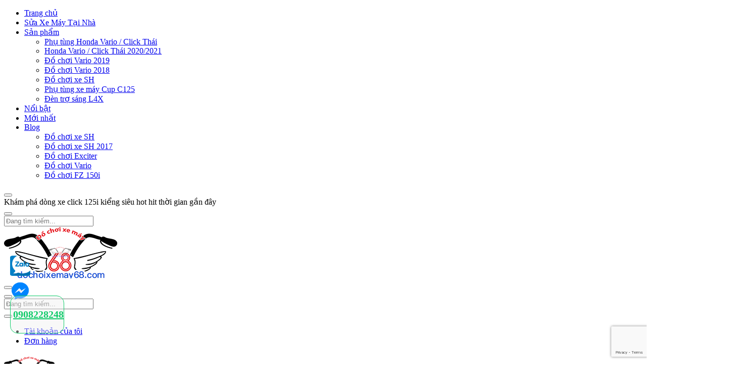

--- FILE ---
content_type: text/html; charset=UTF-8
request_url: https://dochoixemay68.com/click-125i-kieng-sieu-hot.html/do-choi-vario/dan-ao-vario/dan-ao-honda-click/
body_size: 24887
content:
<!DOCTYPE html>
<html lang="vi" class="no-js">
<head>
	<meta charset="UTF-8">
	<meta name="viewport" content="width=device-width">
	<link rel="profile" href="http://gmpg.org/xfn/11">
	<meta name='robots' content='index, follow, max-image-preview:large, max-snippet:-1, max-video-preview:-1' />
	<style>img:is([sizes="auto" i], [sizes^="auto," i]) { contain-intrinsic-size: 3000px 1500px }</style>
	
	<!-- This site is optimized with the Yoast SEO plugin v25.2 - https://yoast.com/wordpress/plugins/seo/ -->
	<title>Khám phá dòng xe click 125i kiểng siêu hot hit thời gian gần đây</title>
	<meta name="description" content="Dòng xe click 125i kiểng siêu hot hit thời gian gần đây bạn đã được chiêm ngưỡng chưa, cùng theo dõi ngay sau đây nhé!" />
	<link rel="canonical" href="https://dochoixemay68.com/click-125i-kieng-sieu-hot.html/do-choi-vario/dan-ao-vario/dan-ao-honda-click/" />
	<meta property="og:locale" content="vi_VN" />
	<meta property="og:type" content="article" />
	<meta property="og:title" content="Khám phá dòng xe click 125i kiểng siêu hot hit thời gian gần đây" />
	<meta property="og:description" content="Dòng xe click 125i kiểng siêu hot hit thời gian gần đây bạn đã được chiêm ngưỡng chưa, cùng theo dõi ngay sau đây nhé!" />
	<meta property="og:url" content="https://dochoixemay68.com/click-125i-kieng-sieu-hot.html/do-choi-vario/dan-ao-vario/dan-ao-honda-click/" />
	<meta property="og:site_name" content="Shop đồ chơi xe máy 68" />
	<meta property="article:publisher" content="https://business.facebook.com/dochoixemay.68/?business_id=1023273424425505" />
	<meta property="article:published_time" content="2022-05-21T05:59:34+00:00" />
	<meta property="article:modified_time" content="2024-08-01T09:35:48+00:00" />
	<meta property="og:image" content="https://dochoixemay68.com/wp-content/uploads/2022/05/click-125i-kieng-dep.jpg?v=1653112358" />
	<meta property="og:image:width" content="1000" />
	<meta property="og:image:height" content="666" />
	<meta property="og:image:type" content="image/jpeg" />
	<meta name="author" content="Lương Thủy" />
	<meta name="twitter:card" content="summary_large_image" />
	<meta name="twitter:creator" content="@vinh03214062" />
	<meta name="twitter:site" content="@vinh03214062" />
	<meta name="twitter:label1" content="Được viết bởi" />
	<meta name="twitter:data1" content="Lương Thủy" />
	<meta name="twitter:label2" content="Ước tính thời gian đọc" />
	<meta name="twitter:data2" content="7 phút" />
	<script type="application/ld+json" class="yoast-schema-graph">{"@context":"https://schema.org","@graph":[{"@type":"Article","@id":"https://dochoixemay68.com/click-125i-kieng-sieu-hot.html/do-choi-vario/dan-ao-vario/dan-ao-honda-click/#article","isPartOf":{"@id":"https://dochoixemay68.com/click-125i-kieng-sieu-hot.html/do-choi-vario/dan-ao-vario/dan-ao-honda-click/"},"author":{"name":"Lương Thủy","@id":"https://dochoixemay68.com/#/schema/person/7bdf01b113a2a7b6c72c34d827136a06"},"headline":"Khám phá dòng xe click 125i kiểng siêu hot hit thời gian gần đây","datePublished":"2022-05-21T05:59:34+00:00","dateModified":"2024-08-01T09:35:48+00:00","mainEntityOfPage":{"@id":"https://dochoixemay68.com/click-125i-kieng-sieu-hot.html/do-choi-vario/dan-ao-vario/dan-ao-honda-click/"},"wordCount":1515,"publisher":{"@id":"https://dochoixemay68.com/#organization"},"image":{"@id":"https://dochoixemay68.com/click-125i-kieng-sieu-hot.html/do-choi-vario/dan-ao-vario/dan-ao-honda-click/#primaryimage"},"thumbnailUrl":"https://dochoixemay68.com/wp-content/uploads/2022/05/click-125i-kieng-dep.jpg?v=1653112358","keywords":["click 125i kiểng"],"articleSection":["Dàn áo Honda Click"],"inLanguage":"vi"},{"@type":"WebPage","@id":"https://dochoixemay68.com/click-125i-kieng-sieu-hot.html/do-choi-vario/dan-ao-vario/dan-ao-honda-click/","url":"https://dochoixemay68.com/click-125i-kieng-sieu-hot.html/do-choi-vario/dan-ao-vario/dan-ao-honda-click/","name":"Khám phá dòng xe click 125i kiểng siêu hot hit thời gian gần đây","isPartOf":{"@id":"https://dochoixemay68.com/#website"},"primaryImageOfPage":{"@id":"https://dochoixemay68.com/click-125i-kieng-sieu-hot.html/do-choi-vario/dan-ao-vario/dan-ao-honda-click/#primaryimage"},"image":{"@id":"https://dochoixemay68.com/click-125i-kieng-sieu-hot.html/do-choi-vario/dan-ao-vario/dan-ao-honda-click/#primaryimage"},"thumbnailUrl":"https://dochoixemay68.com/wp-content/uploads/2022/05/click-125i-kieng-dep.jpg?v=1653112358","datePublished":"2022-05-21T05:59:34+00:00","dateModified":"2024-08-01T09:35:48+00:00","description":"Dòng xe click 125i kiểng siêu hot hit thời gian gần đây bạn đã được chiêm ngưỡng chưa, cùng theo dõi ngay sau đây nhé!","breadcrumb":{"@id":"https://dochoixemay68.com/click-125i-kieng-sieu-hot.html/do-choi-vario/dan-ao-vario/dan-ao-honda-click/#breadcrumb"},"inLanguage":"vi","potentialAction":[{"@type":"ReadAction","target":["https://dochoixemay68.com/click-125i-kieng-sieu-hot.html/do-choi-vario/dan-ao-vario/dan-ao-honda-click/"]}]},{"@type":"ImageObject","inLanguage":"vi","@id":"https://dochoixemay68.com/click-125i-kieng-sieu-hot.html/do-choi-vario/dan-ao-vario/dan-ao-honda-click/#primaryimage","url":"https://dochoixemay68.com/wp-content/uploads/2022/05/click-125i-kieng-dep.jpg?v=1653112358","contentUrl":"https://dochoixemay68.com/wp-content/uploads/2022/05/click-125i-kieng-dep.jpg?v=1653112358","width":1000,"height":666},{"@type":"BreadcrumbList","@id":"https://dochoixemay68.com/click-125i-kieng-sieu-hot.html/do-choi-vario/dan-ao-vario/dan-ao-honda-click/#breadcrumb","itemListElement":[{"@type":"ListItem","position":1,"name":"Trang chủ","item":"https://dochoixemay68.com/"},{"@type":"ListItem","position":2,"name":"Khám phá dòng xe click 125i kiểng siêu hot hit thời gian gần đây"}]},{"@type":"WebSite","@id":"https://dochoixemay68.com/#website","url":"https://dochoixemay68.com/","name":"Shop đồ chơi xe máy 68","description":"","publisher":{"@id":"https://dochoixemay68.com/#organization"},"potentialAction":[{"@type":"SearchAction","target":{"@type":"EntryPoint","urlTemplate":"https://dochoixemay68.com/?s={search_term_string}"},"query-input":{"@type":"PropertyValueSpecification","valueRequired":true,"valueName":"search_term_string"}}],"inLanguage":"vi"},{"@type":"Organization","@id":"https://dochoixemay68.com/#organization","name":"dochoixemay68.com","url":"https://dochoixemay68.com/","logo":{"@type":"ImageObject","inLanguage":"vi","@id":"https://dochoixemay68.com/#/schema/logo/image/","url":"https://dochoixemay68.com/wp-content/uploads/2019/01/logo-2-1.png?v=1648113301","contentUrl":"https://dochoixemay68.com/wp-content/uploads/2019/01/logo-2-1.png?v=1648113301","width":275,"height":222,"caption":"dochoixemay68.com"},"image":{"@id":"https://dochoixemay68.com/#/schema/logo/image/"},"sameAs":["https://business.facebook.com/dochoixemay.68/?business_id=1023273424425505","https://x.com/vinh03214062","https://www.instagram.com/nhieuquyvinh/","https://www.pinterest.com/dochoixemay68/pins/","https://www.youtube.com/channel/UCe_9Mvrf2-U0EbUkK1NGqVw?view_as=subscriber"]},{"@type":"Person","@id":"https://dochoixemay68.com/#/schema/person/7bdf01b113a2a7b6c72c34d827136a06","name":"Lương Thủy","image":{"@type":"ImageObject","inLanguage":"vi","@id":"https://dochoixemay68.com/#/schema/person/image/","url":"https://secure.gravatar.com/avatar/ae48e1b7f1c9ba713406781d5bda246701128110c26a5c8a7284d49a97894e61?s=96&d=mm&r=g","contentUrl":"https://secure.gravatar.com/avatar/ae48e1b7f1c9ba713406781d5bda246701128110c26a5c8a7284d49a97894e61?s=96&d=mm&r=g","caption":"Lương Thủy"}}]}</script>
	<!-- / Yoast SEO plugin. -->


<link rel='dns-prefetch' href='//dochoixemay68.com' />
<link rel='dns-prefetch' href='//fonts.googleapis.com' />
		<!-- This site uses the Google Analytics by MonsterInsights plugin v9.5.3 - Using Analytics tracking - https://www.monsterinsights.com/ -->
		<!-- Note: MonsterInsights is not currently configured on this site. The site owner needs to authenticate with Google Analytics in the MonsterInsights settings panel. -->
					<!-- No tracking code set -->
				<!-- / Google Analytics by MonsterInsights -->
		<style id='classic-theme-styles-inline-css' type='text/css'>
/*! This file is auto-generated */
.wp-block-button__link{color:#fff;background-color:#32373c;border-radius:9999px;box-shadow:none;text-decoration:none;padding:calc(.667em + 2px) calc(1.333em + 2px);font-size:1.125em}.wp-block-file__button{background:#32373c;color:#fff;text-decoration:none}
</style>
<style id='global-styles-inline-css' type='text/css'>
:root{--wp--preset--aspect-ratio--square: 1;--wp--preset--aspect-ratio--4-3: 4/3;--wp--preset--aspect-ratio--3-4: 3/4;--wp--preset--aspect-ratio--3-2: 3/2;--wp--preset--aspect-ratio--2-3: 2/3;--wp--preset--aspect-ratio--16-9: 16/9;--wp--preset--aspect-ratio--9-16: 9/16;--wp--preset--color--black: #000000;--wp--preset--color--cyan-bluish-gray: #abb8c3;--wp--preset--color--white: #ffffff;--wp--preset--color--pale-pink: #f78da7;--wp--preset--color--vivid-red: #cf2e2e;--wp--preset--color--luminous-vivid-orange: #ff6900;--wp--preset--color--luminous-vivid-amber: #fcb900;--wp--preset--color--light-green-cyan: #7bdcb5;--wp--preset--color--vivid-green-cyan: #00d084;--wp--preset--color--pale-cyan-blue: #8ed1fc;--wp--preset--color--vivid-cyan-blue: #0693e3;--wp--preset--color--vivid-purple: #9b51e0;--wp--preset--gradient--vivid-cyan-blue-to-vivid-purple: linear-gradient(135deg,rgba(6,147,227,1) 0%,rgb(155,81,224) 100%);--wp--preset--gradient--light-green-cyan-to-vivid-green-cyan: linear-gradient(135deg,rgb(122,220,180) 0%,rgb(0,208,130) 100%);--wp--preset--gradient--luminous-vivid-amber-to-luminous-vivid-orange: linear-gradient(135deg,rgba(252,185,0,1) 0%,rgba(255,105,0,1) 100%);--wp--preset--gradient--luminous-vivid-orange-to-vivid-red: linear-gradient(135deg,rgba(255,105,0,1) 0%,rgb(207,46,46) 100%);--wp--preset--gradient--very-light-gray-to-cyan-bluish-gray: linear-gradient(135deg,rgb(238,238,238) 0%,rgb(169,184,195) 100%);--wp--preset--gradient--cool-to-warm-spectrum: linear-gradient(135deg,rgb(74,234,220) 0%,rgb(151,120,209) 20%,rgb(207,42,186) 40%,rgb(238,44,130) 60%,rgb(251,105,98) 80%,rgb(254,248,76) 100%);--wp--preset--gradient--blush-light-purple: linear-gradient(135deg,rgb(255,206,236) 0%,rgb(152,150,240) 100%);--wp--preset--gradient--blush-bordeaux: linear-gradient(135deg,rgb(254,205,165) 0%,rgb(254,45,45) 50%,rgb(107,0,62) 100%);--wp--preset--gradient--luminous-dusk: linear-gradient(135deg,rgb(255,203,112) 0%,rgb(199,81,192) 50%,rgb(65,88,208) 100%);--wp--preset--gradient--pale-ocean: linear-gradient(135deg,rgb(255,245,203) 0%,rgb(182,227,212) 50%,rgb(51,167,181) 100%);--wp--preset--gradient--electric-grass: linear-gradient(135deg,rgb(202,248,128) 0%,rgb(113,206,126) 100%);--wp--preset--gradient--midnight: linear-gradient(135deg,rgb(2,3,129) 0%,rgb(40,116,252) 100%);--wp--preset--font-size--small: 13px;--wp--preset--font-size--medium: 20px;--wp--preset--font-size--large: 36px;--wp--preset--font-size--x-large: 42px;--wp--preset--spacing--20: 0.44rem;--wp--preset--spacing--30: 0.67rem;--wp--preset--spacing--40: 1rem;--wp--preset--spacing--50: 1.5rem;--wp--preset--spacing--60: 2.25rem;--wp--preset--spacing--70: 3.38rem;--wp--preset--spacing--80: 5.06rem;--wp--preset--shadow--natural: 6px 6px 9px rgba(0, 0, 0, 0.2);--wp--preset--shadow--deep: 12px 12px 50px rgba(0, 0, 0, 0.4);--wp--preset--shadow--sharp: 6px 6px 0px rgba(0, 0, 0, 0.2);--wp--preset--shadow--outlined: 6px 6px 0px -3px rgba(255, 255, 255, 1), 6px 6px rgba(0, 0, 0, 1);--wp--preset--shadow--crisp: 6px 6px 0px rgba(0, 0, 0, 1);}:where(.is-layout-flex){gap: 0.5em;}:where(.is-layout-grid){gap: 0.5em;}body .is-layout-flex{display: flex;}.is-layout-flex{flex-wrap: wrap;align-items: center;}.is-layout-flex > :is(*, div){margin: 0;}body .is-layout-grid{display: grid;}.is-layout-grid > :is(*, div){margin: 0;}:where(.wp-block-columns.is-layout-flex){gap: 2em;}:where(.wp-block-columns.is-layout-grid){gap: 2em;}:where(.wp-block-post-template.is-layout-flex){gap: 1.25em;}:where(.wp-block-post-template.is-layout-grid){gap: 1.25em;}.has-black-color{color: var(--wp--preset--color--black) !important;}.has-cyan-bluish-gray-color{color: var(--wp--preset--color--cyan-bluish-gray) !important;}.has-white-color{color: var(--wp--preset--color--white) !important;}.has-pale-pink-color{color: var(--wp--preset--color--pale-pink) !important;}.has-vivid-red-color{color: var(--wp--preset--color--vivid-red) !important;}.has-luminous-vivid-orange-color{color: var(--wp--preset--color--luminous-vivid-orange) !important;}.has-luminous-vivid-amber-color{color: var(--wp--preset--color--luminous-vivid-amber) !important;}.has-light-green-cyan-color{color: var(--wp--preset--color--light-green-cyan) !important;}.has-vivid-green-cyan-color{color: var(--wp--preset--color--vivid-green-cyan) !important;}.has-pale-cyan-blue-color{color: var(--wp--preset--color--pale-cyan-blue) !important;}.has-vivid-cyan-blue-color{color: var(--wp--preset--color--vivid-cyan-blue) !important;}.has-vivid-purple-color{color: var(--wp--preset--color--vivid-purple) !important;}.has-black-background-color{background-color: var(--wp--preset--color--black) !important;}.has-cyan-bluish-gray-background-color{background-color: var(--wp--preset--color--cyan-bluish-gray) !important;}.has-white-background-color{background-color: var(--wp--preset--color--white) !important;}.has-pale-pink-background-color{background-color: var(--wp--preset--color--pale-pink) !important;}.has-vivid-red-background-color{background-color: var(--wp--preset--color--vivid-red) !important;}.has-luminous-vivid-orange-background-color{background-color: var(--wp--preset--color--luminous-vivid-orange) !important;}.has-luminous-vivid-amber-background-color{background-color: var(--wp--preset--color--luminous-vivid-amber) !important;}.has-light-green-cyan-background-color{background-color: var(--wp--preset--color--light-green-cyan) !important;}.has-vivid-green-cyan-background-color{background-color: var(--wp--preset--color--vivid-green-cyan) !important;}.has-pale-cyan-blue-background-color{background-color: var(--wp--preset--color--pale-cyan-blue) !important;}.has-vivid-cyan-blue-background-color{background-color: var(--wp--preset--color--vivid-cyan-blue) !important;}.has-vivid-purple-background-color{background-color: var(--wp--preset--color--vivid-purple) !important;}.has-black-border-color{border-color: var(--wp--preset--color--black) !important;}.has-cyan-bluish-gray-border-color{border-color: var(--wp--preset--color--cyan-bluish-gray) !important;}.has-white-border-color{border-color: var(--wp--preset--color--white) !important;}.has-pale-pink-border-color{border-color: var(--wp--preset--color--pale-pink) !important;}.has-vivid-red-border-color{border-color: var(--wp--preset--color--vivid-red) !important;}.has-luminous-vivid-orange-border-color{border-color: var(--wp--preset--color--luminous-vivid-orange) !important;}.has-luminous-vivid-amber-border-color{border-color: var(--wp--preset--color--luminous-vivid-amber) !important;}.has-light-green-cyan-border-color{border-color: var(--wp--preset--color--light-green-cyan) !important;}.has-vivid-green-cyan-border-color{border-color: var(--wp--preset--color--vivid-green-cyan) !important;}.has-pale-cyan-blue-border-color{border-color: var(--wp--preset--color--pale-cyan-blue) !important;}.has-vivid-cyan-blue-border-color{border-color: var(--wp--preset--color--vivid-cyan-blue) !important;}.has-vivid-purple-border-color{border-color: var(--wp--preset--color--vivid-purple) !important;}.has-vivid-cyan-blue-to-vivid-purple-gradient-background{background: var(--wp--preset--gradient--vivid-cyan-blue-to-vivid-purple) !important;}.has-light-green-cyan-to-vivid-green-cyan-gradient-background{background: var(--wp--preset--gradient--light-green-cyan-to-vivid-green-cyan) !important;}.has-luminous-vivid-amber-to-luminous-vivid-orange-gradient-background{background: var(--wp--preset--gradient--luminous-vivid-amber-to-luminous-vivid-orange) !important;}.has-luminous-vivid-orange-to-vivid-red-gradient-background{background: var(--wp--preset--gradient--luminous-vivid-orange-to-vivid-red) !important;}.has-very-light-gray-to-cyan-bluish-gray-gradient-background{background: var(--wp--preset--gradient--very-light-gray-to-cyan-bluish-gray) !important;}.has-cool-to-warm-spectrum-gradient-background{background: var(--wp--preset--gradient--cool-to-warm-spectrum) !important;}.has-blush-light-purple-gradient-background{background: var(--wp--preset--gradient--blush-light-purple) !important;}.has-blush-bordeaux-gradient-background{background: var(--wp--preset--gradient--blush-bordeaux) !important;}.has-luminous-dusk-gradient-background{background: var(--wp--preset--gradient--luminous-dusk) !important;}.has-pale-ocean-gradient-background{background: var(--wp--preset--gradient--pale-ocean) !important;}.has-electric-grass-gradient-background{background: var(--wp--preset--gradient--electric-grass) !important;}.has-midnight-gradient-background{background: var(--wp--preset--gradient--midnight) !important;}.has-small-font-size{font-size: var(--wp--preset--font-size--small) !important;}.has-medium-font-size{font-size: var(--wp--preset--font-size--medium) !important;}.has-large-font-size{font-size: var(--wp--preset--font-size--large) !important;}.has-x-large-font-size{font-size: var(--wp--preset--font-size--x-large) !important;}
:where(.wp-block-post-template.is-layout-flex){gap: 1.25em;}:where(.wp-block-post-template.is-layout-grid){gap: 1.25em;}
:where(.wp-block-columns.is-layout-flex){gap: 2em;}:where(.wp-block-columns.is-layout-grid){gap: 2em;}
:root :where(.wp-block-pullquote){font-size: 1.5em;line-height: 1.6;}
</style>
<link rel='stylesheet' id='contact-form-7-css' href='https://dochoixemay68.com/wp-content/plugins/contact-form-7/includes/css/styles.css?ver=6.0.6' type='text/css' media='all' />
<style id='woocommerce-inline-inline-css' type='text/css'>
.woocommerce form .form-row .required { visibility: visible; }
</style>
<link rel='stylesheet' id='woo-variation-swatches-css' href='https://dochoixemay68.com/wp-content/plugins/woo-variation-swatches/assets/css/frontend.min.css?ver=1744124297' type='text/css' media='all' />
<style id='woo-variation-swatches-inline-css' type='text/css'>
:root {
--wvs-tick:url("data:image/svg+xml;utf8,%3Csvg filter='drop-shadow(0px 0px 2px rgb(0 0 0 / .8))' xmlns='http://www.w3.org/2000/svg'  viewBox='0 0 30 30'%3E%3Cpath fill='none' stroke='%23ffffff' stroke-linecap='round' stroke-linejoin='round' stroke-width='4' d='M4 16L11 23 27 7'/%3E%3C/svg%3E");

--wvs-cross:url("data:image/svg+xml;utf8,%3Csvg filter='drop-shadow(0px 0px 5px rgb(255 255 255 / .6))' xmlns='http://www.w3.org/2000/svg' width='72px' height='72px' viewBox='0 0 24 24'%3E%3Cpath fill='none' stroke='%23ff0000' stroke-linecap='round' stroke-width='0.6' d='M5 5L19 19M19 5L5 19'/%3E%3C/svg%3E");
--wvs-single-product-item-width:30px;
--wvs-single-product-item-height:30px;
--wvs-single-product-item-font-size:16px}
</style>
<link rel='stylesheet' id='yith-wcbr-css' href='https://dochoixemay68.com/wp-content/plugins/yith-woocommerce-brands-add-on/assets/css/yith-wcbr.css?ver=2.31.0' type='text/css' media='all' />
<link rel='stylesheet' id='brands-styles-css' href='https://dochoixemay68.com/wp-content/plugins/woocommerce/assets/css/brands.css?ver=9.8.5' type='text/css' media='all' />
<link rel='stylesheet' id='puca-gutenberg-frontend-css' href='https://dochoixemay68.com/wp-content/themes/puca/css/gutenberg/gutenberg-frontend.css?ver=1.5' type='text/css' media='all' />
<link rel='stylesheet' id='puca-theme-fonts-css' href='https://fonts.googleapis.com/css?family=Roboto:400,500,700&#038;subset=vietnamese' type='text/css' media='all' />
<link rel='stylesheet' id='font-awesome-css' href='https://dochoixemay68.com/wp-content/plugins/yith-woocommerce-brands-add-on/plugin-fw/assets/fonts/font-awesome/font-awesome.min.css?ver=4.7.0' type='text/css' media='all' />
<style id='font-awesome-inline-css' type='text/css'>
[data-font="FontAwesome"]:before {font-family: 'FontAwesome' !important;content: attr(data-icon) !important;speak: none !important;font-weight: normal !important;font-variant: normal !important;text-transform: none !important;line-height: 1 !important;font-style: normal !important;-webkit-font-smoothing: antialiased !important;-moz-osx-font-smoothing: grayscale !important;}
</style>
<link rel='stylesheet' id='font-tbay-css' href='https://dochoixemay68.com/wp-content/themes/puca/css/font-tbay-custom.css?ver=1.0.0' type='text/css' media='all' />
<link rel='stylesheet' id='simple-line-icons-css' href='https://dochoixemay68.com/wp-content/themes/puca/css/simple-line-icons.css?ver=2.4.0' type='text/css' media='all' />
<link rel='stylesheet' id='jquery-treeview-css' href='https://dochoixemay68.com/wp-content/themes/puca/css/jquery.treeview.css?ver=1.0.0' type='text/css' media='all' />
<link rel='stylesheet' id='fwa-skin-white-ec-style-css' href='https://dochoixemay68.com/wp-content/themes/fwa-skin-white/fwa-theme-ec.min.css?ver=4.0.6' type='text/css' media='all' />
<link rel='stylesheet' id='fwa-skin-white-css' href='https://dochoixemay68.com/wp-content/themes/fwa-skin-white/fwa-theme.min.css?ver=4.0.6' type='text/css' media='all' />
<script type="text/javascript" src="https://dochoixemay68.com/wp-includes/js/jquery/jquery.min.js?ver=3.7.1" id="jquery-core-js"></script>
<script type="text/javascript" src="https://dochoixemay68.com/wp-includes/js/jquery/jquery-migrate.min.js?ver=3.4.1" id="jquery-migrate-js"></script>
<script type="text/javascript" src="https://dochoixemay68.com/wp-content/plugins/woocommerce/assets/js/jquery-blockui/jquery.blockUI.min.js?ver=2.7.0-wc.9.8.5" id="jquery-blockui-js" data-wp-strategy="defer"></script>
<script type="text/javascript" id="wc-add-to-cart-js-extra">
/* <![CDATA[ */
var wc_add_to_cart_params = {"ajax_url":"\/wp-admin\/admin-ajax.php","wc_ajax_url":"\/?wc-ajax=%%endpoint%%","i18n_view_cart":"Xem gi\u1ecf h\u00e0ng","cart_url":"https:\/\/dochoixemay68.com\/cart-gio-hang\/","is_cart":"","cart_redirect_after_add":"no"};
/* ]]> */
</script>
<script type="text/javascript" src="https://dochoixemay68.com/wp-content/plugins/woocommerce/assets/js/frontend/add-to-cart.min.js?ver=9.8.5" id="wc-add-to-cart-js" data-wp-strategy="defer"></script>
<script type="text/javascript" src="https://dochoixemay68.com/wp-content/plugins/woocommerce/assets/js/js-cookie/js.cookie.min.js?ver=2.1.4-wc.9.8.5" id="js-cookie-js" defer="defer" data-wp-strategy="defer"></script>
<script type="text/javascript" id="woocommerce-js-extra">
/* <![CDATA[ */
var woocommerce_params = {"ajax_url":"\/wp-admin\/admin-ajax.php","wc_ajax_url":"\/?wc-ajax=%%endpoint%%","i18n_password_show":"Hi\u1ec3n th\u1ecb m\u1eadt kh\u1ea9u","i18n_password_hide":"\u1ea8n m\u1eadt kh\u1ea9u"};
/* ]]> */
</script>
<script type="text/javascript" src="https://dochoixemay68.com/wp-content/plugins/woocommerce/assets/js/frontend/woocommerce.min.js?ver=9.8.5" id="woocommerce-js" defer="defer" data-wp-strategy="defer"></script>
<script type="text/javascript" src="https://dochoixemay68.com/wp-content/plugins/js_composer/assets/js/vendors/woocommerce-add-to-cart.js?ver=8.4.1" id="vc_woocommerce-add-to-cart-js-js"></script>
<script></script><link rel="https://api.w.org/" href="https://dochoixemay68.com/wp-json/" /><link rel="alternate" title="JSON" type="application/json" href="https://dochoixemay68.com/wp-json/wp/v2/posts/11095" /><link rel="EditURI" type="application/rsd+xml" title="RSD" href="https://dochoixemay68.com/xmlrpc.php?rsd" />
<meta name="generator" content="Redux 4.5.7" /><meta name="p:domain_verify" content="47c649e188147ab94d68d63308ea5ab2"/><meta name="generator" content="webp-uploads 2.5.1">
        <style type="text/css">
            .vc_custom_1566809569245{margin-top: 20px !important;margin-bottom: 40px !important;}.vc_custom_1548313546006{margin-top: -15px !important;}.vc_custom_1571027848900{margin-bottom: 40px !important;}.vc_custom_1552451983910{margin-top: 20px !important;margin-bottom: -20px !important;}:root {--tb-theme-color: #eb272f;--tb-theme-color-hover: #c72127;--tb-theme-color-second: #4d6171;}:root {--tb-text-primary-font: 'Roboto', sans-serif;;--tb-text-second-font: 'Roboto', sans-serif;;}/* Woocommerce Breadcrumbs */.site-header .logo img {max-width: 100px;}.site-header .logo img {padding-top: 0;padding-right: 0;padding-bottom: 0;padding-left: 0;}@media (max-width: 1024px) {/* Limit logo image height for tablets according to tablets header height */.logo-tablet a img {max-width: 100px;}.logo-tablet a img {padding-top: 0;padding-right: 0;padding-bottom: 0;padding-left: 0;}}@media (max-width: 768px) {/* Limit logo image height for mobile according to mobile header height */.mobile-logo a img {max-width: 100px;}.mobile-logo a img {padding-top: 0;padding-right: 0;padding-bottom: 0;padding-left: 0;}.product-block .yith-wcwl-wishlistexistsbrowse > a,.product-block .yith-wcwl-wishlistaddedbrowse > a,.product-block .button-wishlist .yith-wcwl-wishlistexistsbrowse.show a,.product-block .button-wishlist .yith-wcwl-wishlistaddedbrowse.show a {border-color: transparent !important;background: transparent !important;}.product-block.list .yith-wcwl-wishlistexistsbrowse.show a,.product-block.list .group-buttons > div.add-cart a,.product-block.list .yith-wcwl-wishlistaddedbrowse.show a {background: transparent !important;}}/* Custom CSS */.woocommerce .shop-header-container > img {height: 150px;width: auto;float: left;margin: 5px 10px 5px 0;padding: 5px;border: 1px solid #ccc;border-radius: 6px;}.fixed-chat {position: fixed;left: 20px;bottom: 120px;}.fixed-chat img {width: 40px;height: 40px;}.fixed-chat.icon-zalo {bottom: 170px;}.widget.widget_tag_cloud {display: none;}.home-categories a.cat-img {max-height: 150px;overflow: hidden;}.home-categories .cat-name span.count-item {display: none !important;}.home-categories .cat-name {font-size: 16px !important;}.home-categories h3.widget-title {font-size: 20px !important;margin-bottom: 10px !important;}.tbay-breadscrumb {background-color: #f3f3f3 !important;}.woocommerce-product-details__short-description p {margin-bottom: initial;line-height: 1.5;font-size: 14px;}.singular-shop div.product .information .product_meta {padding-top: 5px;}.product_meta .tagged_as {display: none !important;}.so-dien-thoai-noi{position:fixed;bottom:60px;left:20px;z-index:9999;background:rgba(238,238,238,0.39);border:1px solid #12cc6b;border-radius:15px;padding:5px 0px 5px 0px;}.mua-hang {padding: 0 10px 10px;background-color: #fff1be;border: 1px solid #ccc;border-radius: 6px;}.one-row {font-size: 14px;font-weight: bold;}.sidebar-right h2.widget-title {font-size: 18px !important;margin-bottom: 10px !important;}@media (min-width: 1024px) { article.post .entry-single p {display: block;}#tbay-header .header-main {padding: 5px 0;}.product-block .name > a{text-overflow: ellipsis;white-space: nowrap;overflow: hidden;display: block;font-size: 13px;font-weight: bold;}#tbay-header .header-mainmenu {border-top: none;}#tbay-header.header-v20 .navbar-nav.megamenu>li>a {font-size: 14px;padding: 3px 19px;line-height: 35px;margin: 0 5px;background-color: #f5f5f5;border-top: none;border-top-right-radius: 6px;border-top-left-radius: 6px;} }@media (min-width: 768px) and (max-width: 1023px) {.product-block .name > a{text-overflow: ellipsis;white-space: nowrap;overflow: hidden;display: block;font-size: 13px;font-weight: bold;}#tbay-header .header-mainmenu {border-top: none;}.navbar-nav.megamenu>li>a {font-size: 14px;padding: 0 25px;margin: 0 5px;background-color: #f5f5f5;border-top: none;border-top-right-radius: 6px;border-top-left-radius: 6px;} }        </style>
            <style type="text/css">
        :root {
                    }
    </style>
    	<noscript><style>.woocommerce-product-gallery{ opacity: 1 !important; }</style></noscript>
	<meta name="generator" content="Powered by WPBakery Page Builder - drag and drop page builder for WordPress."/>
<link rel="icon" href="https://dochoixemay68.com/wp-content/uploads/2021/04/cropped-dan-ao-click-vario-2015-2020-mu-rua-32x32.jpg?v=1622660402" sizes="32x32" />
<link rel="icon" href="https://dochoixemay68.com/wp-content/uploads/2021/04/cropped-dan-ao-click-vario-2015-2020-mu-rua-192x192.jpg?v=1622660402" sizes="192x192" />
<link rel="apple-touch-icon" href="https://dochoixemay68.com/wp-content/uploads/2021/04/cropped-dan-ao-click-vario-2015-2020-mu-rua-180x180.jpg?v=1622660402" />
<meta name="msapplication-TileImage" content="https://dochoixemay68.com/wp-content/uploads/2021/04/cropped-dan-ao-click-vario-2015-2020-mu-rua-270x270.jpg?v=1622660402" />
<style id="puca_tbay_theme_options-dynamic-css" title="dynamic-css" class="redux-options-output">
	#tbay-header, 
	#tbay-header.header-v23, 
	#tbay-header.header-v24 .header-main
{background-repeat:repeat-x;background-position:center center;background-size:contain;}#tbay-footer, .bottom-footer{background-color:#f9f9f9;}#tbay-footer p, #tbay-footer .copyright, #tbay-footer .contact-info li, #tbay-footer .widget .subtitle{color:#011d3d;}</style><noscript><style> .wpb_animate_when_almost_visible { opacity: 1; }</style></noscript></head>
<body class="wp-singular post-template-default single single-post postid-11095 single-format-standard wp-theme-puca wp-child-theme-fwa-skin-white theme-puca woocommerce-no-js woo-variation-swatches wvs-behavior-blur wvs-theme-fwa-skin-white wvs-show-label wvs-tooltip skin-furniture v20  ajax_cart_popup tbay-body-mobile-product-two tbay-body-woocommerce-catalog-mod tbay-show-cart-mobile wpb-js-composer js-comp-ver-8.4.1 vc_responsive mobile-hidden-footer-icon header-mobile-center tbay-body-menu-bar">
<div id="wrapper-container" class="wrapper-container v20">
    
	 
	  

	  

<div id="tbay-mobile-smartmenu" data-themes="theme-light" data-enablesocial="1" data-socialjsons="[{'icon':'fa fa-facebook','url':'https:\/\/www.facebook.com\/phutungzinxemay\/'},{'icon':'fa fa-youtube','url':'https:\/\/www.youtube.com\/channel\/UCe_9Mvrf2-U0EbUkK1NGqVw'}]" data-enableeffects="1" data-effectspanels="fx-panels-slide-0" data-effectslistitems="fx-listitems-fade" data-counters="1" data-title="Menu" data-enablesearch="0" data-textsearch="Tìm trong menu..." data-searchnoresults="Không tìm thấy" data-searchsplash="Bạn muốn tìm gì?" class="tbay-mmenu hidden-lg hidden-md v20"> 
    <div class="tbay-offcanvas-body">

        <nav id="tbay-mobile-menu-navbar" class="menu navbar navbar-offcanvas navbar-static">
            <div id="main-mobile-menu-mmenu" class="menu-main-menu-container"><ul id="main-mobile-menu-mmenu-wrapper" class="menu" data-id="main-menu"><li id="menu-item-5739" class="max1170 menu-item menu-item-type-post_type menu-item-object-page menu-item-home  menu-item-5739"><a href="https://dochoixemay68.com/">Trang chủ</a></li>
<li id="menu-item-12095" class=" menu-item menu-item-type-post_type menu-item-object-page  menu-item-12095"><a href="https://dochoixemay68.com/sua-xe-may-tai-nha/">Sửa Xe Máy Tại Nhà</a></li>
<li id="menu-item-6764" class=" menu-item menu-item-type-post_type menu-item-object-page menu-item-has-children  menu-item-6764"><a href="https://dochoixemay68.com/shop/">Sản phẩm</a>
<ul class="sub-menu">
	<li id="menu-item-9403" class=" menu-item menu-item-type-taxonomy menu-item-object-product_cat  menu-item-9403"><a href="https://dochoixemay68.com/danh-muc/phu-tung-zin-xe-may/phu-tung-honda-vario-click-thai/">Phụ tùng Honda Vario / Click Thái</a></li>
	<li id="menu-item-9404" class=" menu-item menu-item-type-taxonomy menu-item-object-product_cat  menu-item-9404"><a href="https://dochoixemay68.com/danh-muc/phu-tung-zin-xe-may/phu-tung-honda-vario-click-thai/honda-vario-click-thai-2020/">Honda Vario / Click Thái 2020/2021</a></li>
	<li id="menu-item-7699" class=" menu-item menu-item-type-taxonomy menu-item-object-product_cat  menu-item-7699"><a href="https://dochoixemay68.com/danh-muc/do-choi-xe-may/do-choi-vario-2019/">Đồ chơi Vario 2019</a></li>
	<li id="menu-item-7421" class=" menu-item menu-item-type-taxonomy menu-item-object-product_cat  menu-item-7421"><a href="https://dochoixemay68.com/danh-muc/do-choi-xe-may/do-choi-vario-2018/">Đồ chơi Vario 2018</a></li>
	<li id="menu-item-7420" class=" menu-item menu-item-type-taxonomy menu-item-object-product_cat  menu-item-7420"><a href="https://dochoixemay68.com/danh-muc/do-choi-xe-may/do-choi-xe-sh/">Đồ chơi xe SH</a></li>
	<li id="menu-item-9399" class=" menu-item menu-item-type-taxonomy menu-item-object-product_cat  menu-item-9399"><a href="https://dochoixemay68.com/danh-muc/phu-tung-zin-xe-may/phu-tung-xe-may-cup-c125/">Phụ tùng xe máy Cup C125</a></li>
	<li id="menu-item-7422" class=" menu-item menu-item-type-taxonomy menu-item-object-product_cat  menu-item-7422"><a href="https://dochoixemay68.com/danh-muc/san-pham-do-choi-xe-may/den-tro-sang-l4x/">Đèn trợ sáng L4X</a></li>
</ul>
</li>
<li id="menu-item-6767" class=" menu-item menu-item-type-custom menu-item-object-custom  menu-item-6767"><a href="/shop/?swoof=1&#038;orderby=popularity">Nổi bật</a></li>
<li id="menu-item-6768" class=" menu-item menu-item-type-custom menu-item-object-custom  menu-item-6768"><a href="/shop/?swoof=1&#038;orderby=date">Mới nhất</a></li>
<li id="menu-item-6896" class=" menu-item menu-item-type-post_type menu-item-object-page current_page_parent menu-item-has-children  menu-item-6896"><a href="https://dochoixemay68.com/trang-tong-hop/">Blog</a>
<ul class="sub-menu">
	<li id="menu-item-6814" class=" menu-item menu-item-type-taxonomy menu-item-object-category  menu-item-6814"><a href="https://dochoixemay68.com/category/do-choi-xe-sh/">Đồ chơi xe SH</a></li>
	<li id="menu-item-6815" class=" menu-item menu-item-type-taxonomy menu-item-object-category  menu-item-6815"><a href="https://dochoixemay68.com/category/do-choi-xe-sh/do-choi-xe-sh-2017/">Đồ chơi xe SH 2017</a></li>
	<li id="menu-item-6816" class=" menu-item menu-item-type-taxonomy menu-item-object-category  menu-item-6816"><a href="https://dochoixemay68.com/category/do-choi-exciter/">Đồ chơi Exciter</a></li>
	<li id="menu-item-6817" class=" menu-item menu-item-type-taxonomy menu-item-object-category current-post-ancestor  menu-item-6817"><a href="https://dochoixemay68.com/category/do-choi-vario/">Đồ chơi Vario</a></li>
	<li id="menu-item-6818" class=" menu-item menu-item-type-taxonomy menu-item-object-category  menu-item-6818"><a href="https://dochoixemay68.com/category/do-choi-fz-150i/">Đồ chơi FZ 150i</a></li>
</ul>
</li>
</ul></div>        </nav>


    </div>
</div>


	<div class="topbar-device-mobile visible-xxs clearfix">
		
	<div class="topbar-post">
		<div class="active-mobile">
			<button class="btn btn-sm btn-danger mmenu-open"  aria-label="Mở menu"><i class="icon-menu icons"></i></button><a href="#page" class="btn btn-sm btn-danger"><i class="icon-close icons"></i></a>		</div> 

		<div class="topbar-title">
						Khám phá dòng xe click 125i kiểng siêu hot hit thời gian gần đây		</div>

		<div class="search-device-mobile visible-xxs">
            <span class="show-search"><i class="sim-icon icon-magnifier"></i></span>
            	   
	<div class="search-mobile-close" data-id="#search-mobile-close-ViqFx" id="search-mobile-close-ViqFx"></div>

	<div class="tbay-search-form tbay-search-ajax">
		<form action="https://dochoixemay68.com/" method="get" id="form-search-ViqFx" data-appendto=".result-search-ViqFx">
			<div class="form-group">
				<div class="input-group">
					  	<div class="button-group input-group-addon">
							<button type="submit" class="button-search btn btn-sm"><i class="icon-magnifier"></i></button>
						</div>  
				  		<input type="text" placeholder="Đang tìm kiếm..." name="s" required oninvalid="this.setCustomValidity('Nhập ít nhất 2 ký tự')" data-style="style1" oninput="setCustomValidity('')" class="tbay-search form-control input-sm"/>
						<div class="tbay-preloader"></div>

						<div class="tbay-search-result result-search-ViqFx"></div>
									</div>
				
			</div>
		</form>
	</div>

        </div>

		</div>
	
</div>
	
	<div class="topbar-mobile  hidden-lg hidden-md  hidden-xxs clearfix">
	<div class="logo-mobile-theme logo-tablet col-xs-6 text-left">
                            <a href="https://dochoixemay68.com/"> 
                <img class="logo-mobile-img" src="https://dochoixemay68.com/wp-content/uploads/2019/01/logo-1.png" alt="Shop đồ chơi xe máy 68">
            </a>
        	</div>
     <div class="topbar-mobile-right col-xs-6 text-right">
        <div class="active-mobile">

            <button class="btn btn-sm btn-danger mmenu-open"  aria-label="Mở menu"><i class="icon-menu icons"></i></button><a href="#page" class="btn btn-sm btn-danger"><i class="icon-close icons"></i></a>
        </div>


        <div class="topbar-inner text-left">
            <div class="search-popup search-device-mobile">
                <span class="show-search"><i class="sim-icon icon-magnifier"></i></span>
                	   
	<div class="search-mobile-close" data-id="#search-mobile-close-TEb7h" id="search-mobile-close-TEb7h"></div>

	<div class="tbay-search-form tbay-search-ajax">
		<form action="https://dochoixemay68.com/" method="get" id="form-search-TEb7h" data-appendto=".result-search-TEb7h">
			<div class="form-group">
				<div class="input-group">
					  	<div class="button-group input-group-addon">
							<button type="submit" class="button-search btn btn-sm"><i class="icon-magnifier"></i></button>
						</div>  
				  		<input type="text" placeholder="Đang tìm kiếm..." name="s" required oninvalid="this.setCustomValidity('Nhập ít nhất 2 ký tự')" data-style="style1" oninput="setCustomValidity('')" class="tbay-search form-control input-sm"/>
						<div class="tbay-preloader"></div>

						<div class="tbay-search-result result-search-TEb7h"></div>
									</div>
				
			</div>
		</form>
	</div>

            </div>
            
            <div class="setting-popup">

                <div class="dropdown">
                    <button class="account-button btn btn-sm btn-primary btn-outline dropdown-toggle" type="button" data-toggle="dropdown"><i class="sim-icon icon-user"></i></button>
                    <div class="account-menu">
                                                    <div class="menu-nav-account-container"><ul id="menu-nav-account" class="menu-topbar"><li id="menu-item-5738" class="menu-item menu-item-type-post_type menu-item-object-page menu-item-5738"><a href="https://dochoixemay68.com/my-account/">Tài khoản của tôi</a></li>
<li id="menu-item-6771" class="menu-item menu-item-type-custom menu-item-object-custom menu-item-6771"><a href="/my-account/orders/">Đơn hàng</a></li>
</ul></div>                                            </div>
                </div>

            </div>

            
        </div>
    </div>       
</div>

	
<header id="tbay-header" class="site-header header-v20 hidden-sm hidden-xs ">
    <div class="header-main clearfix">
        <div class="container">
            <div class="header-inner">
                <div class="row">
					<!-- //LOGO -->
                    <div class="header-logo col-md-3">
                    	
    <div class="logo">
        <a href="https://dochoixemay68.com/">
            <img class="header-logo-img" src="https://dochoixemay68.com/wp-content/uploads/2019/01/logo-1.png" alt="Shop đồ chơi xe máy 68">
        </a>
    </div>
                    </div>
					
                    <div class="header-right col-md-9">
						<nav data-duration="400" class="menu hidden-xs hidden-sm tbay-megamenu navbar">
<div class="collapse navbar-collapse"><ul id="primary-menu" class="nav navbar-nav megamenu" data-id="main-menu"><li class="max1170 menu-item menu-item-type-post_type menu-item-object-page menu-item-home menu-item-5739 level-0 aligned-left"><a href="https://dochoixemay68.com/">Trang chủ</a></li>
<li class="menu-item menu-item-type-post_type menu-item-object-page menu-item-12095 level-0 aligned-left"><a href="https://dochoixemay68.com/sua-xe-may-tai-nha/">Sửa Xe Máy Tại Nhà</a></li>
<li class="menu-item menu-item-type-post_type menu-item-object-page menu-item-has-children dropdown menu-item-6764 level-0 aligned-left"><a href="https://dochoixemay68.com/shop/">Sản phẩm <b class="caret"></b></a>
<ul class="dropdown-menu">
	<li class="menu-item menu-item-type-taxonomy menu-item-object-product_cat menu-item-9403 level-1 aligned-"><a href="https://dochoixemay68.com/danh-muc/phu-tung-zin-xe-may/phu-tung-honda-vario-click-thai/">Phụ tùng Honda Vario / Click Thái</a></li>
	<li class="menu-item menu-item-type-taxonomy menu-item-object-product_cat menu-item-9404 level-1 aligned-"><a href="https://dochoixemay68.com/danh-muc/phu-tung-zin-xe-may/phu-tung-honda-vario-click-thai/honda-vario-click-thai-2020/">Honda Vario / Click Thái 2020/2021</a></li>
	<li class="menu-item menu-item-type-taxonomy menu-item-object-product_cat menu-item-7699 level-1 aligned-"><a href="https://dochoixemay68.com/danh-muc/do-choi-xe-may/do-choi-vario-2019/">Đồ chơi Vario 2019</a></li>
	<li class="menu-item menu-item-type-taxonomy menu-item-object-product_cat menu-item-7421 level-1 aligned-"><a href="https://dochoixemay68.com/danh-muc/do-choi-xe-may/do-choi-vario-2018/">Đồ chơi Vario 2018</a></li>
	<li class="menu-item menu-item-type-taxonomy menu-item-object-product_cat menu-item-7420 level-1 aligned-"><a href="https://dochoixemay68.com/danh-muc/do-choi-xe-may/do-choi-xe-sh/">Đồ chơi xe SH</a></li>
	<li class="menu-item menu-item-type-taxonomy menu-item-object-product_cat menu-item-9399 level-1 aligned-"><a href="https://dochoixemay68.com/danh-muc/phu-tung-zin-xe-may/phu-tung-xe-may-cup-c125/">Phụ tùng xe máy Cup C125</a></li>
	<li class="menu-item menu-item-type-taxonomy menu-item-object-product_cat menu-item-7422 level-1 aligned-"><a href="https://dochoixemay68.com/danh-muc/san-pham-do-choi-xe-may/den-tro-sang-l4x/">Đèn trợ sáng L4X</a></li>
</ul>
</li>
<li class="menu-item menu-item-type-custom menu-item-object-custom menu-item-6767 level-0 aligned-left"><a href="/shop/?swoof=1&#038;orderby=popularity">Nổi bật</a></li>
<li class="menu-item menu-item-type-custom menu-item-object-custom menu-item-6768 level-0 aligned-left"><a href="/shop/?swoof=1&#038;orderby=date">Mới nhất</a></li>
<li class="menu-item menu-item-type-post_type menu-item-object-page current_page_parent menu-item-has-children dropdown menu-item-6896 level-0 aligned-left"><a href="https://dochoixemay68.com/trang-tong-hop/">Blog <b class="caret"></b></a>
<ul class="dropdown-menu">
	<li class="menu-item menu-item-type-taxonomy menu-item-object-category menu-item-6814 level-1 aligned-"><a href="https://dochoixemay68.com/category/do-choi-xe-sh/">Đồ chơi xe SH</a></li>
	<li class="menu-item menu-item-type-taxonomy menu-item-object-category menu-item-6815 level-1 aligned-"><a href="https://dochoixemay68.com/category/do-choi-xe-sh/do-choi-xe-sh-2017/">Đồ chơi xe SH 2017</a></li>
	<li class="menu-item menu-item-type-taxonomy menu-item-object-category menu-item-6816 level-1 aligned-"><a href="https://dochoixemay68.com/category/do-choi-exciter/">Đồ chơi Exciter</a></li>
	<li class="menu-item menu-item-type-taxonomy menu-item-object-category current-post-ancestor menu-item-6817 level-1 aligned-"><a href="https://dochoixemay68.com/category/do-choi-vario/">Đồ chơi Vario</a></li>
	<li class="menu-item menu-item-type-taxonomy menu-item-object-category menu-item-6818 level-1 aligned-"><a href="https://dochoixemay68.com/category/do-choi-fz-150i/">Đồ chơi FZ 150i</a></li>
</ul>
</li>
</ul></div></nav>				    	<div class="search-min hidden-sm hidden-xs"> 
									<div class="tbay-search-form tbay-search-min tbay-search-ajax">
	 
		<div class="search-min-wrapper">
			<button type="button" class="btn-search-min">
			  <i class="icon-magnifier"></i>
			</button>
		</div>
	
		<form action="https://dochoixemay68.com/" method="get" id="form-search-by8An" data-appendto=".result-search-by8An">
			<div class="form-group">
				<div class="input-group">
									  		<input data-style="" type="text" placeholder="Tìm kiếm..." name="s" required oninvalid="this.setCustomValidity('Nhập ít nhất 2 ký tự')" oninput="setCustomValidity('')" class="tbay-search form-control input-sm"/>
						
						<div class="tbay-preloader"></div>
						<div class="button-group input-group-addon">
							<button type="submit" class="button-search btn btn-sm" aria-label="Search"><i class="sim-icon icon-magnifier"></i></button>
						</div>

						<div class="tbay-search-results result-search-by8An"></div>
									</div>
				
			</div>
			<div class="overlay-box"></div>
		</form>
	</div>

						</div>

						 
						                    </div>
                </div>
            </div>
        </div>
    </div>
    <div class="header-bottom clearfix">
    	<div class="container">
    		<div class="row">
    			<div class="top-info">
									</div>
    		</div>	
    	</div>	
    </div>	
</header>
	<div id="tbay-main-content">
<section id="tbay-breadscrumb"  class="tbay-breadscrumb  breadcrumbs-text show-title"><div class="container"><div class="breadscrumb-inner" ><ol class="breadcrumb"><li><a href="https://dochoixemay68.com" class="active">Trang Chủ</a>  / </li> <li><a href="https://dochoixemay68.com/category/do-choi-vario/">Đồ chơi Vario</a>  <a href="https://dochoixemay68.com/category/do-choi-vario/dan-ao-vario/">Dàn áo Vario</a>  <a href="https://dochoixemay68.com/category/do-choi-vario/dan-ao-vario/dan-ao-honda-click/">Dàn áo Honda Click</a>  </li></ol></div></div></section>

<section id="main-container" class="main-content container inner">
	<div class="row">
		
				
		<div id="main-content" class="col-xs-12 col-xs-12 col-md-12 col-lg-9">
			<div id="primary" class="content-area">
				<div id="content" class="site-content single-post" role="main">
					<!-- /post-standard -->
  <article id="post-11095" class="post-11095 post type-post status-publish format-standard has-post-thumbnail hentry category-dan-ao-honda-click tag-click-125i-kieng">
	<div class="entry-single">
		
        
	        	<div class="entry-header">

					<div class="entry-meta">
			            			                    <h1 class="entry-title">
			                       Khám phá dòng xe click 125i kiểng siêu hot hit thời gian gần đây			                    </h1>
			                						
			        </div>
					<div class="meta-info">
						<span class="entry-date"><i class="icons icon-clock"></i><span class="screen-reader-text">Đăng lúc</span> <a href="https://dochoixemay68.com/click-125i-kieng-sieu-hot.html/do-choi-vario/dan-ao-vario/dan-ao-honda-click/" rel="bookmark"><time class="entry-date published updated" datetime="2022-05-21T12:59:34+07:00">21/05/2022</time></a></span>
						
						<span class="entry-category">
				            <i class="icon-folder-alt icons"></i>Thuộc mục<a href="https://dochoixemay68.com/category/do-choi-vario/dan-ao-vario/dan-ao-honda-click/" rel="category tag">Dàn áo Honda Click</a>				      	</span>
					</div>
				</div>
				
				<div class="post-excerpt entry-content">
											<figure class="entry-thumb ">

							
		<div class="post-thumbnail">
			<img width="1000" height="666" src="https://dochoixemay68.com/wp-content/uploads/2022/05/click-125i-kieng-dep.jpg?v=1653112358" class="attachment-full size-full wp-post-image" alt="" decoding="async" fetchpriority="high" />		</div><!-- .post-thumbnail -->

								</figure>
						 

					<p style="text-align: justify;"><span style="font-weight: 400;">Honda Click 125i là dòng xe mang một thiết kế đậm chất thể thao, vô cùng mạnh mẽ và cuốn hút. Từ khi được ra mắt cho đến nay thì dòng xe này đã đem lại rất nhiều cảm hứng độ xe cho các tín đồ đam mê đồ chơi xe máy trong nước. Hãy cùng khám phá một số thông tin về dòng xe </span><a href="https://dochoixemay68.com/?p=11095&amp;preview=true"><b>click 125i kiểng</b></a><span style="font-weight: 400;"> siêu hot hit thời gian gần đây </span><span style="font-weight: 400;">trong bài viết sau!</span></p>
<h2 style="text-align: justify;"><b>Tìm hiểu chung về dòng xe click 125i đến từ thương hiệu Honda</b></h2>
<p><span style="font-weight: 400;"><img decoding="async" class="aligncenter wp-image-11098" src="https://dochoixemay68.com/wp-content/uploads/2022/05/click-125i-moi-ra-mat-555x312.jpg" alt="click 125i kiểng" width="800" height="450" /></span></p>
<p style="text-align: justify;"><span style="font-weight: 400;">Nhắc đến các dòng xe ga đến từ thương hiệu đình đám Honda, chắc hẳn bạn sẽ nghĩ ngay đến Air Blade hay Vision. Tuy nhiên gần đây Honda đã cho ra mắt mọi người một dòng xe ga siêu đẹp mắt với giá thành cực hợp lý đó chính là dòng xe Click. Nếu không muốn đụng hàng quá nhiều thì bạn có thể xem xét sở hữu ngay cho mình chiếc xe này nhé!</span></p>
<h3 style="text-align: justify;"><b>Về kiểu dáng thiết kế diện mạo bên ngoài của chiếc xe</b></h3>
<p style="text-align: justify;"><span style="font-weight: 400;">Honda Click 125i có diện mạo vô cùng nổi bật, gây ấn tượng ngay từ cái nhìn đầu tiên. Xe được thiết kế sử dụng các bóng đèn hoàn toàn bằng LED, ngay cả dãy đèn chạy ngày cũng bằng bóng LED hiện đại.</span></p>
<p style="text-align: justify;"><span style="font-weight: 400;">Hiện nay Honda đã sử dụng công nghệ đèn LED cho hầu hết tất cả phương tiện 2 bánh và 4 bánh của thương hiệu mình. Công nghệ chiếu sáng bằng đèn LED này được đánh giá đem lại hiệu quả chiếu sáng tốt hơn nhiều lần so với bóng đèn sợi đốt thông thường. Ngoài ra nó cũng giúp tăng tính thẩm mỹ cho diện mạo bên ngoài của xe.</span></p>
<p style="text-align: justify;"><span style="font-weight: 400;">Dưới yên ngồi là cốp đựng đồ siêu rộng, được tăng cường với dung tích lên tới 18 lít. Theo nhà sản xuất thì với dung tích này, cốp xe Click 125i có khả năng chứa được cả một chiếc mũ bảo hiểm loại trùm cả đầu cùng các vật dụng nhỏ khác nữa.</span></p>
<p style="text-align: justify;"><span style="font-weight: 400;">Cụm đồng hồ của dòng xe Click 125i mới thuộc loại kỹ thuật số hoàn toàn. Mặt đồng hồ sẽ hiển thị các thông tin rộng rãi từ tốc độ, quãng đường đi được, đồng hồ thời gian, lượng xăng còn lại cùng nhiều thông tin hữu ích khác.</span></p>
<p style="text-align: justify;"><span style="font-weight: 400;">Nhìn vào diện mạo, chiếc xe Honda Click 125i này có vẻ đẹp góc cạnh, mạnh mẽ dự đoán sẽ vượt mốc tiêu thụ các dòng xe khác cùng thương hiệu như Vision hay Air Blade.</span></p>
<h3 style="text-align: justify;"><b>Về hiệu suất và động cơ mạnh mẽ</b></h3>
<p style="text-align: justify;"><span style="font-weight: 400;">Với động cơ 125cc, cho công suất tối đa 11 mã lực và mô-men xoắn cực đại 10.8 Nm, chiếc xe Click 125i cho người dùng trải nghiệm đi xe cực kỳ thỏa mãn. Xe có nút đề điện có thể khởi động máy dễ dàng với một lần nhấn. </span></p>
<p style="text-align: justify;"><span style="font-weight: 400;">Động cơ xe được làm mát bằng chất lỏng, cung cấp nhiên liệu loại FI đảm bảo khả năng tiết kiệm nhiên liệu đạt tới 53km/l. Bình xăng xe có dung tích lớn 5 lít, giúp chiếc xe này có khả năng chạy tối đa lên đến 250 km cho một lần đổ xăng.</span></p>
<h2 style="text-align: justify;"><b>Lý do nên sở hữu một chiếc xe click 125i kiểng</b></h2>
<p><span style="font-weight: 400;"><img decoding="async" class="aligncenter wp-image-11097" src="https://dochoixemay68.com/wp-content/uploads/2022/05/noi-do-click-125i-kiengr-541x360.jpg" alt="click 125i kiểng" width="800" height="533" /></span></p>
<p style="text-align: justify;"><span style="font-weight: 400;">Được nhập khẩu về thị trường Việt Nam với vẻ ngoài siêu hầm hố và thể thao, Click 125i là 1 trong những chiếc tay ga cao cấp được nhiều dân chơi xe lựa chọn để độ. Trong đó có dòng</span><b> click 125i kiểng</b><span style="font-weight: 400;">. Các tay chơi xe Việt đã độ ra những chiếc </span><b>click 125i dọn kiểng</b><span style="font-weight: 400;"> toát lên vẻ đẹp ấn tượng và mạnh mẽ. </span></p>
<p style="text-align: justify;"><span style="font-weight: 400;">Honda Click 125i là mẫu tay ga được sản xuất tại Thái Lan và được nhập khẩu về Việt Nam. Cũng một phần vì lý do đó mà nó nhận được cộng đồng chơi xe ở Việt Nam vô cùng ưa chuộng. Thiết kế xe thể thao vừa cá tính, thích hợp cho cả những chị em phụ nữ đam mê sự mới mẻ. </span></p>
<p style="text-align: justify;"><span style="font-weight: 400;">Với kiểu dáng vốn đã vô cùng hầm hố, thể thao, khi chiếc Click này trải qua bàn tay độ của các tay thợ Việt Nam càng trở nên mạnh mẽ hơn. Đó là lý do vì sao anh em nên sở hữu một chiếc </span><b>xe click 125i kiểng</b><span style="font-weight: 400;">.</span></p>
<p style="text-align: justify;"><span style="font-weight: 400;">Sở hữu chiếc </span><b>click 125 dọn kiểng </b><span style="font-weight: 400;">không chỉ giúp bạn trở nên đẳng cấp, ấn tượng mà còn đem lại trải nghiệm đi xe vô cùng thỏa mãn nhờ hiệu suất mạnh mẽ của động cơ. Đặc biệt </span><a href="https://dochoixemay68.com/phu-tung-zin-xe-vario-click-thai.html/do-choi-vario/"><b>click 125i 2017 kiểng </b></a><span style="font-weight: 400;">là dòng xe nhận được sự săn đón nhiều nhất của dân chơi xe Việt Nam.</span></p>
<h2 style="text-align: justify;"><b>Đơn vị chuyên độ xe click 125i kiểng uy tín hàng đầu</b></h2>
<p><span style="font-weight: 400;"><img loading="lazy" decoding="async" class="aligncenter wp-image-10599" src="https://dochoixemay68.com/wp-content/uploads/2022/03/dia-chi-do-xe-uy-tin-555x242.jpg" alt="click 125i kiểng" width="800" height="348" /></span></p>
<p style="text-align: justify;"><span style="font-weight: 400;">Bạn đang tìm kiếm đơn vị độ xe </span><b>click 125i kiểng </b><span style="font-weight: 400;">đẹp và đảm bảo chất lượng? Đừng ngần ngại đến với Đồ chơi xe máy 68 chúng tôi. Hân hạnh là đơn vị chuyên cung cấp đa dạng các loại đồ chơi xe máy độc lạ cho anh em đam mê độ xe.</span></p>
<p style="text-align: justify;"><span style="font-weight: 400;">Nếu anh em có nhu cầu tìm hiểu thêm về những chiếc </span><b>xe click 125i độ kiểng</b><span style="font-weight: 400;">, </span><b>click+125i </b><span style="font-weight: 400;">còn chần chờ gì mà không nhấc điện thoại lên gọi ngay tới hotline của Đồ chơi xe máy 68 là 0908 228 248. Ngoài ra, bạn cũng có thể truy cập vào website <a href="https://dochoixemay68.com/"><strong>Dochoixemay68.com</strong></a> để đọc thêm một số thông tin liên quan đến độ xe khác.</span></p>
<p style="text-align: justify;"><span style="font-weight: 400;">Bài viết trên đã chia sẻ cho bạn đọc những thông tin về dòng xe </span><b>click 125i kiểng</b><span style="font-weight: 400;"> siêu hot hit thời gian gần đây. Hy vọng qua đây anh em đã khám phá thêm một dòng xe mới thỏa hứng đam mê độ xe của mình!</span></p>
<p style="text-align: justify;"><strong>Liên hệ ngay để đặt hàng.</strong></p>
<p style="text-align: center;">✵✵✵✵✵✵✵✵✵✵✵✵✵✵✵✵✵✵✵✵✵✵✵✵✵✵✵✵✵✵✵✵</p>
<p style="text-align: center;">     <strong>SHOP Đồ chơi xe máy 68 – Phụ tùng zin nhập khẩu chính hãng</strong><br />
HOTLINE 1: 0908 228 248 Mr. VINH<br />
HOTLINE 2: 0903 410 416 Mr. Tấn<br />
Địa chỉ 1: 68/20 Nguyễn Thái Bình, P. Nguyễn Thái Bình, Quận 1, TpHCM<br />
Địa chỉ 2: 637/5 Huỳnh Tấn Phát, P. Tân Thuận Đông, Quận 7, TpHCM<br />
<a href="https://dochoixemay68.com/">Website: https://dochoixemay68.com</a><br />
<a href="https://www.facebook.com/dochoixemay.68">Facebook: https://www.facebook.com/dochoixemay.68</a></p>
<p style="text-align: center;"><a href="https://www.facebook.com/phutungzinxemay" target="_blank" rel="noopener noreferrer">Facebook: https://www.facebook.com/phutungzinxemay</a></p>
<p style="text-align: center;"><a href="https://www.facebook.com/dochoixesh" target="_blank" rel="noopener noreferrer">Facebook: https://www.facebook.com/dochoixesh</a></p>
<p style="text-align: center;">
					
				</div><!-- /entry-content -->
								<div class="entry-bottom">
					<div class="entry-tags-list"><span class="meta-title">Thẻ:</span><a href="https://dochoixemay68.com/tag/click-125i-kieng/">click 125i kiểng</a></div>				</div>
				
		
        </div>
</article>


	<nav class="navigation post-navigation" aria-label="Bài viết">
		<h2 class="screen-reader-text">Điều hướng bài viết</h2>
		<div class="nav-links"><div class="nav-previous"><a href="https://dochoixemay68.com/xe-vario-150-kieng-dep.html/do-choi-vario/" rel="prev"><span class="meta-nav" aria-hidden="true">Trước</span> <span class="screen-reader-text">Bài trước:</span> <span class="post-title">Điều cần biết về Honda Vario 150 và mẫu xe vario 150 kiểng đẹp siêu hot </span></a></div><div class="nav-next"><a href="https://dochoixemay68.com/click-len-dan-ao-vario-full-zin.html/do-choi-vario/dan-ao-vario/dan-ao-honda-click/" rel="next"><span class="meta-nav" aria-hidden="true">Kế tiếp</span> <span class="screen-reader-text">Bài tiếp theo:</span> <span class="post-title">Click lên dàn áo vario full phụ kiện, chính hãng, lắp như zin</span></a></div></div>
	</nav>								<div class="related-posts">
									    <div class="widget">
        <h4 class="widget-title">
            <span>Bài viết liên quan</span>
        </h4>

        <div class="related-posts-content  widget-content">
                        <div class="row" data-xlgdesktop="2" data-desktop="2" data-desktopsmall="2" data-tablet="2" data-mobile="2">
                                <div class="col-sm-6">
                          <div class="entry-content media">

          <div class="media-left">
          <figure class="entry-thumb">
              <a href="https://dochoixemay68.com/click-do-kieng-duoc-ua-chuong.html/do-choi-vario/dan-ao-vario/dan-ao-honda-click/">
                  <img width="540" height="360" src="https://dochoixemay68.com/wp-content/uploads/2022/06/click1-540x360.jpg?v=1655310089" class="attachment-medium size-medium" alt="" decoding="async" loading="lazy" />              </a>  
          </figure>
        </div>
        <div class="media-body">
    
    <div class="entry-content-inner clearfix">
								<h4 class="entry-title">
						<a href="https://dochoixemay68.com/click-do-kieng-duoc-ua-chuong.html/do-choi-vario/dan-ao-vario/dan-ao-honda-click/">Khám phá phong cách click độ kiểng được ưa chuộng hàng đầu hiện nay</a>
					</h4>
				      <div class="meta-info">
              </div>
    </div>
  </div>
</div>      
                    </div>
                                        <div class="col-sm-6">
                          <div class="entry-content media">

          <div class="media-left">
          <figure class="entry-thumb">
              <a href="https://dochoixemay68.com/phu-tung-click-thai-nhap-chinh-hang.html/do-choi-vario/dan-ao-vario/dan-ao-honda-click/">
                  <img width="555" height="314" src="https://dochoixemay68.com/wp-content/uploads/2022/06/honda-click-2021-ra-mat-voi-gia-hap-dan-hua-hen-cung-honda-sh-va-air-blade-thong-linh-thi-truong-anh-5-555x314.jpg?v=1654949849" class="attachment-medium size-medium" alt="" decoding="async" loading="lazy" />              </a>  
          </figure>
        </div>
        <div class="media-body">
    
    <div class="entry-content-inner clearfix">
								<h4 class="entry-title">
						<a href="https://dochoixemay68.com/phu-tung-click-thai-nhap-chinh-hang.html/do-choi-vario/dan-ao-vario/dan-ao-honda-click/">Khám phá các loại phụ tùng click thái nhập siêu hot hit hiện nay</a>
					</h4>
				      <div class="meta-info">
              </div>
    </div>
  </div>
</div>      
                    </div>
                                                </div>
        </div>
        
    </div>
								</div>
			                				</div><!-- #content -->
			</div><!-- #primary -->
		</div>	

				
					<div class="col-xs-12 col-md-12 col-lg-3">
			  	<aside class="sidebar sidebar-right" itemscope="itemscope" itemtype="http://schema.org/WPSideBar">
			   		<aside id="categories-12" class="widget widget_categories"><h2 class="widget-title">Blog Categories</h2>
			<ul>
					<li class="cat-item cat-item-1194"><a href="https://dochoixemay68.com/category/dan-ao-xe-future/">Dàn áo xe Future</a> (1)
</li>
	<li class="cat-item cat-item-157"><a href="https://dochoixemay68.com/category/do-choi-exciter/">Đồ chơi Exciter</a> (19)
</li>
	<li class="cat-item cat-item-158"><a href="https://dochoixemay68.com/category/do-choi-fz-150i/">Đồ chơi FZ 150i</a> (17)
<ul class='children'>
	<li class="cat-item cat-item-267"><a href="https://dochoixemay68.com/category/do-choi-fz-150i/canh-ga-xe-fz/">Cánh gà xe FZ</a> (1)
</li>
</ul>
</li>
	<li class="cat-item cat-item-179"><a href="https://dochoixemay68.com/category/do-choi-vario/">Đồ chơi Vario</a> (160)
<ul class='children'>
	<li class="cat-item cat-item-627"><a href="https://dochoixemay68.com/category/do-choi-vario/dan-ao-vario/">Dàn áo Vario</a> (41)
	<ul class='children'>
	<li class="cat-item cat-item-658"><a href="https://dochoixemay68.com/category/do-choi-vario/dan-ao-vario/canh-ga-xe-vario/">Cánh gà xe Vario</a> (3)
</li>
	<li class="cat-item cat-item-685"><a href="https://dochoixemay68.com/category/do-choi-vario/dan-ao-vario/dan-ao-honda-click/">Dàn áo Honda Click</a> (7)
</li>
	<li class="cat-item cat-item-678"><a href="https://dochoixemay68.com/category/do-choi-vario/dan-ao-vario/dan-nhua-nham-vario/">Dàn nhựa nhám Vario</a> (3)
</li>
	<li class="cat-item cat-item-755"><a href="https://dochoixemay68.com/category/do-choi-vario/dan-ao-vario/mat-na-click/">Mặt nạ click</a> (1)
</li>
	<li class="cat-item cat-item-674"><a href="https://dochoixemay68.com/category/do-choi-vario/dan-ao-vario/mat-na-vario/">Mặt nạ Vario</a> (3)
</li>
	</ul>
</li>
	<li class="cat-item cat-item-667"><a href="https://dochoixemay68.com/category/do-choi-vario/op-po-vario/">Ốp pô Vario</a> (3)
</li>
</ul>
</li>
	<li class="cat-item cat-item-1190"><a href="https://dochoixemay68.com/category/do-choi-xe-ari-blade/">Đồ chơi xe Ari Blade</a> (4)
</li>
	<li class="cat-item cat-item-180"><a href="https://dochoixemay68.com/category/do-choi-xe-sh/">Đồ chơi xe SH</a> (173)
<ul class='children'>
	<li class="cat-item cat-item-181"><a href="https://dochoixemay68.com/category/do-choi-xe-sh/do-choi-xe-sh-2017/">Đồ chơi xe SH 2017</a> (32)
</li>
	<li class="cat-item cat-item-252"><a href="https://dochoixemay68.com/category/do-choi-xe-sh/do-dan-ao-sh/">Độ dàn áo SH</a> (27)
</li>
	<li class="cat-item cat-item-1188"><a href="https://dochoixemay68.com/category/do-choi-xe-sh/do-noi-xe-sh/">Độ nồi xe SH</a> (5)
</li>
	<li class="cat-item cat-item-771"><a href="https://dochoixemay68.com/category/do-choi-xe-sh/kinh-chan-gio-sh/">Kính chắn gió SH</a> (2)
</li>
</ul>
</li>
	<li class="cat-item cat-item-764"><a href="https://dochoixemay68.com/category/do-choi-xe-vespa/">Đồ chơi xe Vespa</a> (1)
</li>
	<li class="cat-item cat-item-1191"><a href="https://dochoixemay68.com/category/do-choi-xe-visson/">Đồ chơi xe Visson</a> (3)
</li>
	<li class="cat-item cat-item-1193"><a href="https://dochoixemay68.com/category/khoa-chong-trom-cho-xe-may/">Khóa chống trộm cho xe máy</a> (16)
</li>
	<li class="cat-item cat-item-1192"><a href="https://dochoixemay68.com/category/phu-kien-den-xe-may/">Phụ kiện đèn xe máy</a> (4)
</li>
	<li class="cat-item cat-item-635"><a href="https://dochoixemay68.com/category/phu-tung-xe-may/">Phụ tùng xe máy</a> (59)
<ul class='children'>
	<li class="cat-item cat-item-317"><a href="https://dochoixemay68.com/category/phu-tung-xe-may/kinh-chieu-hau-xe-may/">Kính chiếu hậu xe máy</a> (4)
</li>
	<li class="cat-item cat-item-391"><a href="https://dochoixemay68.com/category/phu-tung-xe-may/tay-thang-kieu-cac-loai/">Tay thắng kiểu các loại</a> (5)
</li>
</ul>
</li>
	<li class="cat-item cat-item-693"><a href="https://dochoixemay68.com/category/phu-tung-xe-super-cub-c125/">Phụ tùng xe Super CUB C125</a> (2)
</li>
	<li class="cat-item cat-item-278"><a href="https://dochoixemay68.com/category/tin-tuc/">Tin tức</a> (8)
</li>
			</ul>

			</aside>
		<aside id="recent-posts-5" class="widget widget_recent_entries">
		<h2 class="widget-title">Bài viết mới</h2>
		<ul>
											<li>
					<a href="https://dochoixemay68.com/bo-nhua-dan-ao-xe-future.html/dan-ao-xe-future/">Bộ nhựa dàn áo xe Future</a>
											<span class="post-date">06/08/2024</span>
									</li>
											<li>
					<a href="https://dochoixemay68.com/do-dan-ao-sh-tai-shop-do-choi-xe-may-68.html/do-choi-xe-sh/do-dan-ao-sh/">Độ Dàn Áo SH Tại Shop Đồ Chơi Xe Máy 68</a>
											<span class="post-date">01/08/2024</span>
									</li>
											<li>
					<a href="https://dochoixemay68.com/phu-tung-xe-may-chinh-hang-shop-do-choi-xe-may-68.html/phu-tung-xe-may/">Phụ tùng xe máy chính hãng</a>
											<span class="post-date">01/08/2024</span>
									</li>
											<li>
					<a href="https://dochoixemay68.com/phuong-phap-do-noi-cho-xe-vario-giup-tang-hieu-suat-va-do-noi-cua-dong-co.html/do-choi-vario/">Độ nồi xe Vario giúp tăng hiệu suất và độ mạnh của động cơ</a>
											<span class="post-date">10/04/2023</span>
									</li>
											<li>
					<a href="https://dochoixemay68.com/vi-sao-vario-bac-nham-kieng-lai-rat-hot.html/do-choi-vario/dan-ao-vario/">Vì sao Vario Bạc nhám kiểng lại rất hot</a>
											<span class="post-date">31/10/2022</span>
									</li>
					</ul>

		</aside><aside id="tag_cloud-2" class="widget widget_tag_cloud"><h2 class="widget-title">Tags</h2><div class="tagcloud"><a href="https://dochoixemay68.com/tag/bao-tay-tay-ga-xe-sh/" class="tag-cloud-link tag-link-841 tag-link-position-1" style="font-size: 22pt;" aria-label="Bao tay tay ga xe SH (5 mục)">Bao tay tay ga xe SH</a>
<a href="https://dochoixemay68.com/tag/chi-tiet-dan-ao-vario/" class="tag-cloud-link tag-link-624 tag-link-position-2" style="font-size: 13.6pt;" aria-label="chi tiết dàn áo vario (3 mục)">chi tiết dàn áo vario</a>
<a href="https://dochoixemay68.com/tag/cung-cap-khoa-smartkey-honda/" class="tag-cloud-link tag-link-392 tag-link-position-3" style="font-size: 18.266666666667pt;" aria-label="Cung Cấp Khoá Smartkey Honda (4 mục)">Cung Cấp Khoá Smartkey Honda</a>
<a href="https://dochoixemay68.com/tag/cum-tang-toc-domino/" class="tag-cloud-link tag-link-824 tag-link-position-4" style="font-size: 13.6pt;" aria-label="cùm tăng tốc Domino (3 mục)">cùm tăng tốc Domino</a>
<a href="https://dochoixemay68.com/tag/cang-sau-xe-sh/" class="tag-cloud-link tag-link-804 tag-link-position-5" style="font-size: 8pt;" aria-label="cảng sau xe SH (2 mục)">cảng sau xe SH</a>
<a href="https://dochoixemay68.com/tag/dan-ao-sh-y/" class="tag-cloud-link tag-link-400 tag-link-position-6" style="font-size: 13.6pt;" aria-label="dàn áo sh ý (3 mục)">dàn áo sh ý</a>
<a href="https://dochoixemay68.com/tag/dan-ao-v3-xin/" class="tag-cloud-link tag-link-386 tag-link-position-7" style="font-size: 13.6pt;" aria-label="dàn áo v3 xin (3 mục)">dàn áo v3 xin</a>
<a href="https://dochoixemay68.com/tag/dan-ao-vario/" class="tag-cloud-link tag-link-457 tag-link-position-8" style="font-size: 13.6pt;" aria-label="dàn áo vario (3 mục)">dàn áo vario</a>
<a href="https://dochoixemay68.com/tag/full-dan-ao-click-thai-chinh-hang/" class="tag-cloud-link tag-link-688 tag-link-position-9" style="font-size: 13.6pt;" aria-label="full dàn áo Click Thái chính hãng (3 mục)">full dàn áo Click Thái chính hãng</a>
<a href="https://dochoixemay68.com/tag/gia-re/" class="tag-cloud-link tag-link-207 tag-link-position-10" style="font-size: 13.6pt;" aria-label="giá rẻ (3 mục)">giá rẻ</a>
<a href="https://dochoixemay68.com/tag/gu-inox/" class="tag-cloud-link tag-link-801 tag-link-position-11" style="font-size: 13.6pt;" aria-label="gù inox (3 mục)">gù inox</a>
<a href="https://dochoixemay68.com/tag/gu-xe-sh/" class="tag-cloud-link tag-link-802 tag-link-position-12" style="font-size: 18.266666666667pt;" aria-label="gù xe SH (4 mục)">gù xe SH</a>
<a href="https://dochoixemay68.com/tag/guong-chieu-hau/" class="tag-cloud-link tag-link-313 tag-link-position-13" style="font-size: 13.6pt;" aria-label="gương chiếu hậu (3 mục)">gương chiếu hậu</a>
<a href="https://dochoixemay68.com/tag/khoa-smartkey-honda/" class="tag-cloud-link tag-link-394 tag-link-position-14" style="font-size: 18.266666666667pt;" aria-label="Khoá Smartkey Honda (4 mục)">Khoá Smartkey Honda</a>
<a href="https://dochoixemay68.com/tag/khoa-chong-trom/" class="tag-cloud-link tag-link-210 tag-link-position-15" style="font-size: 22pt;" aria-label="khóa chống trộm (5 mục)">khóa chống trộm</a>
<a href="https://dochoixemay68.com/tag/khoa-chong-trom-chong-cuop-honda-smartkey/" class="tag-cloud-link tag-link-393 tag-link-position-16" style="font-size: 22pt;" aria-label="Khóa Chống Trộm Chống Cướp Honda Smartkey (5 mục)">Khóa Chống Trộm Chống Cướp Honda Smartkey</a>
<a href="https://dochoixemay68.com/tag/khoa-smartkey-xe-may-2018/" class="tag-cloud-link tag-link-427 tag-link-position-17" style="font-size: 8pt;" aria-label="Khóa Smartkey Xe Máy 2018 (2 mục)">Khóa Smartkey Xe Máy 2018</a>
<a href="https://dochoixemay68.com/tag/khoa-thong-minh/" class="tag-cloud-link tag-link-398 tag-link-position-18" style="font-size: 13.6pt;" aria-label="Khóa thông minh (3 mục)">Khóa thông minh</a>
<a href="https://dochoixemay68.com/tag/khoa-thong-minh-honda/" class="tag-cloud-link tag-link-214 tag-link-position-19" style="font-size: 13.6pt;" aria-label="khóa thông minh HONDA (3 mục)">khóa thông minh HONDA</a>
<a href="https://dochoixemay68.com/tag/kinh-chieu-hau-rizoma-elisse/" class="tag-cloud-link tag-link-176 tag-link-position-20" style="font-size: 13.6pt;" aria-label="Kính chiếu hậu Rizoma Elisse (3 mục)">Kính chiếu hậu Rizoma Elisse</a>
<a href="https://dochoixemay68.com/tag/kinh-xe-sh/" class="tag-cloud-link tag-link-815 tag-link-position-21" style="font-size: 22pt;" aria-label="Kính xe SH (5 mục)">Kính xe SH</a>
<a href="https://dochoixemay68.com/tag/loc-may-noi/" class="tag-cloud-link tag-link-296 tag-link-position-22" style="font-size: 13.6pt;" aria-label="lốc máy nồi (3 mục)">lốc máy nồi</a>
<a href="https://dochoixemay68.com/tag/phu-tung-xe-vario/" class="tag-cloud-link tag-link-533 tag-link-position-23" style="font-size: 13.6pt;" aria-label="phu tung xe vario (3 mục)">phu tung xe vario</a>
<a href="https://dochoixemay68.com/tag/phuoc-xe-sh/" class="tag-cloud-link tag-link-826 tag-link-position-24" style="font-size: 13.6pt;" aria-label="Phuộc xe SH (3 mục)">Phuộc xe SH</a>
<a href="https://dochoixemay68.com/tag/phu-tung-chinh-hang/" class="tag-cloud-link tag-link-458 tag-link-position-25" style="font-size: 13.6pt;" aria-label="phụ tùng chính hãng (3 mục)">phụ tùng chính hãng</a>
<a href="https://dochoixemay68.com/tag/phu-tung-vario/" class="tag-cloud-link tag-link-459 tag-link-position-26" style="font-size: 18.266666666667pt;" aria-label="phụ tùng vario (4 mục)">phụ tùng vario</a>
<a href="https://dochoixemay68.com/tag/phu-tung-xe-may-chinh-hang/" class="tag-cloud-link tag-link-544 tag-link-position-27" style="font-size: 13.6pt;" aria-label="phụ tùng xe máy chính hãng (3 mục)">phụ tùng xe máy chính hãng</a>
<a href="https://dochoixemay68.com/tag/pat-bao-ve-heo-dau/" class="tag-cloud-link tag-link-326 tag-link-position-28" style="font-size: 8pt;" aria-label="pát bảo vệ heo dầu (2 mục)">pát bảo vệ heo dầu</a>
<a href="https://dochoixemay68.com/tag/sh/" class="tag-cloud-link tag-link-1135 tag-link-position-29" style="font-size: 13.6pt;" aria-label="SH (3 mục)">SH</a>
<a href="https://dochoixemay68.com/tag/sh-do/" class="tag-cloud-link tag-link-1150 tag-link-position-30" style="font-size: 13.6pt;" aria-label="SH độ (3 mục)">SH độ</a>
<a href="https://dochoixemay68.com/tag/smartkey-honda/" class="tag-cloud-link tag-link-396 tag-link-position-31" style="font-size: 18.266666666667pt;" aria-label="Smartkey Honda (4 mục)">Smartkey Honda</a>
<a href="https://dochoixemay68.com/tag/tay-thang-racing-boy/" class="tag-cloud-link tag-link-258 tag-link-position-32" style="font-size: 13.6pt;" aria-label="tay thắng Racing Boy (3 mục)">tay thắng Racing Boy</a>
<a href="https://dochoixemay68.com/tag/tay-thang-do/" class="tag-cloud-link tag-link-260 tag-link-position-33" style="font-size: 13.6pt;" aria-label="tay thắng độ (3 mục)">tay thắng độ</a>
<a href="https://dochoixemay68.com/tag/vario/" class="tag-cloud-link tag-link-461 tag-link-position-34" style="font-size: 18.266666666667pt;" aria-label="Vario (4 mục)">Vario</a>
<a href="https://dochoixemay68.com/tag/vario-do-2-phuoc/" class="tag-cloud-link tag-link-1059 tag-link-position-35" style="font-size: 8pt;" aria-label="Vario độ 2 phuộc (2 mục)">Vario độ 2 phuộc</a>
<a href="https://dochoixemay68.com/tag/vo-michelin-city-grip-pro/" class="tag-cloud-link tag-link-807 tag-link-position-36" style="font-size: 8pt;" aria-label="Vỏ Michelin City Grip Pro (2 mục)">Vỏ Michelin City Grip Pro</a>
<a href="https://dochoixemay68.com/tag/vo-xe-sh/" class="tag-cloud-link tag-link-809 tag-link-position-37" style="font-size: 8pt;" aria-label="vỏ xe SH (2 mục)">vỏ xe SH</a>
<a href="https://dochoixemay68.com/tag/do-choi-vario/" class="tag-cloud-link tag-link-417 tag-link-position-38" style="font-size: 13.6pt;" aria-label="Đồ chơi Vario (3 mục)">Đồ chơi Vario</a>
<a href="https://dochoixemay68.com/tag/do-smartkey-honda/" class="tag-cloud-link tag-link-440 tag-link-position-39" style="font-size: 8pt;" aria-label="ĐỘ SMARTKEY HONDA (2 mục)">ĐỘ SMARTKEY HONDA</a>
<a href="https://dochoixemay68.com/tag/do-dan-ao-sh-y/" class="tag-cloud-link tag-link-253 tag-link-position-40" style="font-size: 13.6pt;" aria-label="Độ dàn áo sh ý (3 mục)">Độ dàn áo sh ý</a>
<a href="https://dochoixemay68.com/tag/do-honda-smartkey/" class="tag-cloud-link tag-link-446 tag-link-position-41" style="font-size: 8pt;" aria-label="Độ HONDA Smartkey (2 mục)">Độ HONDA Smartkey</a>
<a href="https://dochoixemay68.com/tag/den-tro-sang/" class="tag-cloud-link tag-link-335 tag-link-position-42" style="font-size: 8pt;" aria-label="đèn trợ sáng (2 mục)">đèn trợ sáng</a>
<a href="https://dochoixemay68.com/tag/do-choi-xe-may-68/" class="tag-cloud-link tag-link-762 tag-link-position-43" style="font-size: 18.266666666667pt;" aria-label="đồ chơi xe máy 68 (4 mục)">đồ chơi xe máy 68</a>
<a href="https://dochoixemay68.com/tag/do-choi-xe-may-gia-re-hcm/" class="tag-cloud-link tag-link-774 tag-link-position-44" style="font-size: 13.6pt;" aria-label="đồ chơi xe máy giá rẻ hcm (3 mục)">đồ chơi xe máy giá rẻ hcm</a>
<a href="https://dochoixemay68.com/tag/do-noi-xe-may/" class="tag-cloud-link tag-link-482 tag-link-position-45" style="font-size: 13.6pt;" aria-label="độ nồi xe may (3 mục)">độ nồi xe may</a></div>
</aside><aside id="woocommerce_products-4" class="widget woocommerce widget_products"><h2 class="widget-title">Sản phẩm mới</h2><ul class="product_list_widget"><li>
	
	<a href="https://dochoixemay68.com/san-pham/mam-chemco-penta-chinh-hang-cho-vario-click/">
		<img width="250" height="250" src="https://dochoixemay68.com/wp-content/uploads/2022/02/mam-chemco-penta-chinh-hang-cho-vario-click-1311-slide-products-5f320f3407eb2-250x250.jpg?v=1648112054" class="attachment-woocommerce_thumbnail size-woocommerce_thumbnail" alt="Mâm Chemco Penta chính hãng cho Vario, Click" decoding="async" loading="lazy" />		<span class="product-title">Mâm Chemco Penta chính hãng cho Vario, Click</span>
	</a>

				
	
	</li>
<li>
	
	<a href="https://dochoixemay68.com/san-pham/tham-lot-chan-cao-su-cho-vario-click-mau-moi/">
		<img width="250" height="250" src="https://dochoixemay68.com/wp-content/uploads/2022/02/tham-lot-chan-cao-su-cho-vario-click-mau-moi-1309-slide-products-5f2bcbe6e289e-250x250.jpg?v=1648112054" class="attachment-woocommerce_thumbnail size-woocommerce_thumbnail" alt="Thảm lót chân cao su cho Vario, Click mẫu mới" decoding="async" loading="lazy" />		<span class="product-title">Thảm lót chân cao su cho Vario, Click mẫu mới</span>
	</a>

				
	
	</li>
<li>
	
	<a href="https://dochoixemay68.com/san-pham/mam-power-blade-chinh-hang-cho-vario-click/">
		<img width="250" height="250" src="https://dochoixemay68.com/wp-content/uploads/2022/02/mam-power-blade-chinh-hang-cho-vario-click-1313-slide-products-5f3266904188f-250x250.jpg?v=1648112055" class="attachment-woocommerce_thumbnail size-woocommerce_thumbnail" alt="Mâm Power Blade chính hãng cho Vario, Click" decoding="async" loading="lazy" />		<span class="product-title">Mâm Power Blade chính hãng cho Vario, Click</span>
	</a>

				
	
	</li>
<li>
	
	<a href="https://dochoixemay68.com/san-pham/op-po-trong-suot-zhi-pat-cho-vario-click-2018-2020/">
		<img width="250" height="250" src="https://dochoixemay68.com/wp-content/uploads/2022/02/op-po-trong-suot-zhipat-cho-click-vario-2018-2020-1320-slide-products-5f3b5e2935d18-250x250.jpg?v=1648112057" class="attachment-woocommerce_thumbnail size-woocommerce_thumbnail" alt="Ốp pô trong suốt cho Vario, Click 2018 - 2020" decoding="async" loading="lazy" />		<span class="product-title">Ốp pô trong suốt cho Vario, Click 2018 - 2020</span>
	</a>

				
	
	</li>
<li>
	
	<a href="https://dochoixemay68.com/san-pham/mam-power-millenium-chinh-hang-cho-vario-click/">
		<img width="250" height="250" src="https://dochoixemay68.com/wp-content/uploads/2022/02/mam-power-millenium-chinh-hang-cho-vario-click-1316-slide-products-5f3269f8b5fc8-1-250x250.jpg?v=1648112058" class="attachment-woocommerce_thumbnail size-woocommerce_thumbnail" alt="Mâm Power Millenium chính hãng Indonesia" decoding="async" loading="lazy" />		<span class="product-title">Mâm Power Millenium chính hãng Indonesia</span>
	</a>

				
	
	</li>
</ul></aside><aside id="tbay_popular_post-10" class="widget widget_tbay_popular_post"><h2 class="widget-title">Xem nhiều nhất</h2>	<div class="post-widget media-post-layout widget-content list">
	<ul class="posts-list">
			<li>
			<article class="post post-list">

			    <div class="entry-content media">

			        			              <div class="media-left">
			                <figure class="entry-thumb">
			                    <a href="https://dochoixemay68.com/phu-tung-zin-xe-vario-click-thai.html/do-choi-vario/" class="entry-image">
			                        <img width="900" height="675" src="https://dochoixemay68.com/wp-content/uploads/2019/01/Den-truoc-xe-vario-2018-da-co-mat-tai-shop-68-TpHCM-Q1.jpg?v=1648113305" class="attachment-widget size-widget wp-post-image" alt="" decoding="async" loading="lazy" />			                    </a>  
			                </figure>
			              </div>
			            			        <div class="media-body">
			          				                  <h4 class="entry-title">
			                      <a href="https://dochoixemay68.com/phu-tung-zin-xe-vario-click-thai.html/do-choi-vario/">Phụ Tùng Zin Xe Vario &#8211; Click Thái Chính Hãng Đã Có Mặt Ở Shop Đồ Chơi Xe Máy 68 – TPHCM</a>
			                  </h4>
			              
		          		<div class="entry-content-inner clearfix">
			              	<div class="entry-meta">
			                   	<div class="meta-info">
			                      	<span class="entry-date"><span class="screen-reader-text">Đăng lúc</span> <a href="https://dochoixemay68.com/phu-tung-zin-xe-vario-click-thai.html/do-choi-vario/" rel="bookmark"><time class="entry-date published updated" datetime="2018-12-16T17:30:43+07:00">16/12/2018</time></a></span>
			                      
																					<span class="entry-view"><i class="icon-eye icons"></i> 
													36400												</span>
																				
									
			                  	</div>
			              	</div>
			          	</div>
			        </div>
			    </div>
			</article>
		</li>
			<li>
			<article class="post post-list">

			    <div class="entry-content media">

			        			              <div class="media-left">
			                <figure class="entry-thumb">
			                    <a href="https://dochoixemay68.com/phu-tung-zin-xe-vario-150-click-thai-125.html/do-choi-vario/" class="entry-image">
			                        <img width="1361" height="836" src="https://dochoixemay68.com/wp-content/uploads/2018/06/phu-tung-chinh-hang-xe-vario-2017-gia-re-tai-shop-do-choi-xe-may-68-TpHCM-Q1.jpg?v=1648113267" class="attachment-widget size-widget wp-post-image" alt="Hình ảnh: Phụ tùng chính hãng xe Vario 2017 giá rẻ tại Shop đồ chơi xe máy 68 TpHCM Q1" decoding="async" loading="lazy" />			                    </a>  
			                </figure>
			              </div>
			            			        <div class="media-body">
			          				                  <h4 class="entry-title">
			                      <a href="https://dochoixemay68.com/phu-tung-zin-xe-vario-150-click-thai-125.html/do-choi-vario/">Phụ tùng zin xe Vario 150i Click Thái 125i</a>
			                  </h4>
			              
		          		<div class="entry-content-inner clearfix">
			              	<div class="entry-meta">
			                   	<div class="meta-info">
			                      	<span class="entry-date"><span class="screen-reader-text">Đăng lúc</span> <a href="https://dochoixemay68.com/phu-tung-zin-xe-vario-150-click-thai-125.html/do-choi-vario/" rel="bookmark"><time class="entry-date published updated" datetime="2018-06-04T11:12:43+07:00">04/06/2018</time></a></span>
			                      
																					<span class="entry-view"><i class="icon-eye icons"></i> 
													33379												</span>
																				
									
			                  	</div>
			              	</div>
			          	</div>
			        </div>
			    </div>
			</article>
		</li>
			<li>
			<article class="post post-list">

			    <div class="entry-content media">

			        			              <div class="media-left">
			                <figure class="entry-thumb">
			                    <a href="https://dochoixemay68.com/dan-ao-sh-gia-bao-nhieu-can-biet-gi-khi-do-dan-ao-sh.html/do-choi-xe-sh/" class="entry-image">
			                        <img width="650" height="433" src="https://dochoixemay68.com/wp-content/uploads/2018/03/Dan-Ao-SH-300i-Do-SH-Viet-2017-BodyKIT-mau-do-gia-re-tai-shop-68-TPHCM-1.jpg?v=1648113251" class="attachment-widget size-widget wp-post-image" alt="Dàn áo Sh giá bao nhiêu" decoding="async" loading="lazy" />			                    </a>  
			                </figure>
			              </div>
			            			        <div class="media-body">
			          				                  <h4 class="entry-title">
			                      <a href="https://dochoixemay68.com/dan-ao-sh-gia-bao-nhieu-can-biet-gi-khi-do-dan-ao-sh.html/do-choi-xe-sh/">Dàn áo SH giá bao nhiêu? Cần biết gì khi độ dàn áo SH?</a>
			                  </h4>
			              
		          		<div class="entry-content-inner clearfix">
			              	<div class="entry-meta">
			                   	<div class="meta-info">
			                      	<span class="entry-date"><span class="screen-reader-text">Đăng lúc</span> <a href="https://dochoixemay68.com/dan-ao-sh-gia-bao-nhieu-can-biet-gi-khi-do-dan-ao-sh.html/do-choi-xe-sh/" rel="bookmark"><time class="entry-date published updated" datetime="2020-03-02T13:51:31+07:00">02/03/2020</time></a></span>
			                      
																					<span class="entry-view"><i class="icon-eye icons"></i> 
													27431												</span>
																				
									
			                  	</div>
			              	</div>
			          	</div>
			        </div>
			    </div>
			</article>
		</li>
			<li>
			<article class="post post-list">

			    <div class="entry-content media">

			        			              <div class="media-left">
			                <figure class="entry-thumb">
			                    <a href="https://dochoixemay68.com/op-po-vario-thai-lan-kieu-moi-nhat.html/do-choi-vario/" class="entry-image">
			                        <img width="650" height="1156" src="https://dochoixemay68.com/wp-content/uploads/2018/04/op-po-vario-du-mau-kieu-moi-gia-re-tai-shop-68-TPHCM-Q1-1.jpg?v=1648113256" class="attachment-widget size-widget wp-post-image" alt="Hình ảnh: Ốp pô Vario đủ màu kiểu mới giá rẻ tại shop đồ chơi xe máy 68 TpHCM Q1" decoding="async" loading="lazy" />			                    </a>  
			                </figure>
			              </div>
			            			        <div class="media-body">
			          				                  <h4 class="entry-title">
			                      <a href="https://dochoixemay68.com/op-po-vario-thai-lan-kieu-moi-nhat.html/do-choi-vario/">Ốp pô Vario, Click 125 ThaiLan kiểu mới nhất</a>
			                  </h4>
			              
		          		<div class="entry-content-inner clearfix">
			              	<div class="entry-meta">
			                   	<div class="meta-info">
			                      	<span class="entry-date"><span class="screen-reader-text">Đăng lúc</span> <a href="https://dochoixemay68.com/op-po-vario-thai-lan-kieu-moi-nhat.html/do-choi-vario/" rel="bookmark"><time class="entry-date published updated" datetime="2018-04-17T17:42:28+07:00">17/04/2018</time></a></span>
			                      
																					<span class="entry-view"><i class="icon-eye icons"></i> 
													15450												</span>
																				
									
			                  	</div>
			              	</div>
			          	</div>
			        </div>
			    </div>
			</article>
		</li>
			<li>
			<article class="post post-list">

			    <div class="entry-content media">

			        			              <div class="media-left">
			                <figure class="entry-thumb">
			                    <a href="https://dochoixemay68.com/dan-ao-v2-va-v3-co-gi-khac-nhau.html/do-choi-xe-sh/do-dan-ao-sh/" class="entry-image">
			                        <img width="784" height="604" src="https://dochoixemay68.com/wp-content/uploads/2019/01/Nang-cap-Honda-SH-Viet-len-SH-Italia-len-sh-viet-nam-giong-sh-y-100-dan-ao-v3.jpg?v=1648113313" class="attachment-widget size-widget wp-post-image" alt="" decoding="async" loading="lazy" />			                    </a>  
			                </figure>
			              </div>
			            			        <div class="media-body">
			          				                  <h4 class="entry-title">
			                      <a href="https://dochoixemay68.com/dan-ao-v2-va-v3-co-gi-khac-nhau.html/do-choi-xe-sh/do-dan-ao-sh/">Dàn áo V2 Và dàn áo V3 có gì khác nhau</a>
			                  </h4>
			              
		          		<div class="entry-content-inner clearfix">
			              	<div class="entry-meta">
			                   	<div class="meta-info">
			                      	<span class="entry-date"><span class="screen-reader-text">Đăng lúc</span> <a href="https://dochoixemay68.com/dan-ao-v2-va-v3-co-gi-khac-nhau.html/do-choi-xe-sh/do-dan-ao-sh/" rel="bookmark"><time class="entry-date published updated" datetime="2018-05-08T05:20:56+07:00">08/05/2018</time></a></span>
			                      
																					<span class="entry-view"><i class="icon-eye icons"></i> 
													15074												</span>
																				
									
			                  	</div>
			              	</div>
			          	</div>
			        </div>
			    </div>
			</article>
		</li>
			<li>
			<article class="post post-list">

			    <div class="entry-content media">

			        			              <div class="media-left">
			                <figure class="entry-thumb">
			                    <a href="https://dochoixemay68.com/da-chong-tat-may-lap-cong-tac-chan-chong.html/do-choi-exciter/" class="entry-image">
			                        <img width="900" height="600" src="https://dochoixemay68.com/wp-content/uploads/2018/05/chan-chong-tat-may-gia-re-tai-shop-do-choi-xe-may-68-TpHCM-Q1.jpg?v=1648113266" class="attachment-widget size-widget wp-post-image" alt="Hình ảnh: Chân chống tắt máy giá rẻ tại shop đồ chơi xe máy 68 TpHCM Q1" decoding="async" loading="lazy" />			                    </a>  
			                </figure>
			              </div>
			            			        <div class="media-body">
			          				                  <h4 class="entry-title">
			                      <a href="https://dochoixemay68.com/da-chong-tat-may-lap-cong-tac-chan-chong.html/do-choi-exciter/">Đá chống tắt máy, Lắp công tắc chân chống</a>
			                  </h4>
			              
		          		<div class="entry-content-inner clearfix">
			              	<div class="entry-meta">
			                   	<div class="meta-info">
			                      	<span class="entry-date"><span class="screen-reader-text">Đăng lúc</span> <a href="https://dochoixemay68.com/da-chong-tat-may-lap-cong-tac-chan-chong.html/do-choi-exciter/" rel="bookmark"><time class="entry-date published updated" datetime="2018-05-31T11:20:43+07:00">31/05/2018</time></a></span>
			                      
																					<span class="entry-view"><i class="icon-eye icons"></i> 
													15027												</span>
																				
									
			                  	</div>
			              	</div>
			          	</div>
			        </div>
			    </div>
			</article>
		</li>
			<li>
			<article class="post post-list">

			    <div class="entry-content media">

			        			              <div class="media-left">
			                <figure class="entry-thumb">
			                    <a href="https://dochoixemay68.com/cac-loai-kinh-chieu-hau-cuc-dep.html/do-choi-xe-sh/do-choi-xe-sh-2017/" class="entry-image">
			                        <img width="700" height="525" src="https://dochoixemay68.com/wp-content/uploads/2017/08/can-canh-kinh-Rizoma-Elic-lap-cho-sh-2017-cuc-dep-mat-gia-re-tai-shop-68-TPHCM-1.png?v=1648113246" class="attachment-widget size-widget wp-post-image" alt="Hình ảnh: Cận cảnh Kính Rizoma Elic lắp cho SH Việt Nam 2019 cực đẹp giá rẻ tại Shop đồ chơi xe máy 68 TpHCM Q1" decoding="async" loading="lazy" />			                    </a>  
			                </figure>
			              </div>
			            			        <div class="media-body">
			          				                  <h4 class="entry-title">
			                      <a href="https://dochoixemay68.com/cac-loai-kinh-chieu-hau-cuc-dep.html/do-choi-xe-sh/do-choi-xe-sh-2017/">Tổng hợp các loại kính chiếu hậu cực đẹp</a>
			                  </h4>
			              
		          		<div class="entry-content-inner clearfix">
			              	<div class="entry-meta">
			                   	<div class="meta-info">
			                      	<span class="entry-date"><span class="screen-reader-text">Đăng lúc</span> <a href="https://dochoixemay68.com/cac-loai-kinh-chieu-hau-cuc-dep.html/do-choi-xe-sh/do-choi-xe-sh-2017/" rel="bookmark"><time class="entry-date published updated" datetime="2017-08-28T16:20:15+07:00">28/08/2017</time></a></span>
			                      
																					<span class="entry-view"><i class="icon-eye icons"></i> 
													13711												</span>
																				
									
			                  	</div>
			              	</div>
			          	</div>
			        </div>
			    </div>
			</article>
		</li>
			<li>
			<article class="post post-list">

			    <div class="entry-content media">

			        			              <div class="media-left">
			                <figure class="entry-thumb">
			                    <a href="https://dochoixemay68.com/phu%cc%a3-tung-zin-xe-vario-click-thai.html/do-choi-vario/" class="entry-image">
			                        <img width="900" height="675" src="https://dochoixemay68.com/wp-content/uploads/2018/06/Phu-tung-Vario-2018-chinh-hang-tai-shop-do-choi-xe-may-68-TpHCM-Q1.gif?v=1648113268" class="attachment-widget size-widget wp-post-image" alt="Hình ảnh: Phụ tùng Vario 2018 chính hãng tại Shop đồ chơi xe máy 68 TpHCM Q1" decoding="async" loading="lazy" />			                    </a>  
			                </figure>
			              </div>
			            			        <div class="media-body">
			          				                  <h4 class="entry-title">
			                      <a href="https://dochoixemay68.com/phu%cc%a3-tung-zin-xe-vario-click-thai.html/do-choi-vario/">Phụ Tùng Zin Xe Vario &#8211; Click Thái Chính Hãng Đã Có Mặt Ở Shop Đồ Chơi Xe Máy 68 – TPHCM</a>
			                  </h4>
			              
		          		<div class="entry-content-inner clearfix">
			              	<div class="entry-meta">
			                   	<div class="meta-info">
			                      	<span class="entry-date"><span class="screen-reader-text">Đăng lúc</span> <a href="https://dochoixemay68.com/phu%cc%a3-tung-zin-xe-vario-click-thai.html/do-choi-vario/" rel="bookmark"><time class="entry-date published updated" datetime="2018-06-17T04:04:40+07:00">17/06/2018</time></a></span>
			                      
																					<span class="entry-view"><i class="icon-eye icons"></i> 
													12305												</span>
																				
									
			                  	</div>
			              	</div>
			          	</div>
			        </div>
			    </div>
			</article>
		</li>
			<li>
			<article class="post post-list">

			    <div class="entry-content media">

			        			              <div class="media-left">
			                <figure class="entry-thumb">
			                    <a href="https://dochoixemay68.com/nap-o-khoa-smartkey-sh-y-va-exciter.html/khoa-chong-trom-cho-xe-may/" class="entry-image">
			                        <img width="650" height="488" src="https://dochoixemay68.com/wp-content/uploads/2018/04/nap-o-khoa-smart-key-danh-cho-sh-y-va-exciter-chuan-dep-gia-re-tai-shop-68-TPHCM-Q1-1.jpg?v=1648113255" class="attachment-widget size-widget wp-post-image" alt="Hình ảnh: Nắp ổ khóa Smartkey dành cho Xe SH Ý và Exciter chuẩn đẹp giá rẻ tại shop đồ chơi xe máy 68 TpHCM Q1" decoding="async" loading="lazy" />			                    </a>  
			                </figure>
			              </div>
			            			        <div class="media-body">
			          				                  <h4 class="entry-title">
			                      <a href="https://dochoixemay68.com/nap-o-khoa-smartkey-sh-y-va-exciter.html/khoa-chong-trom-cho-xe-may/">Nắp Ổ Khóa Smartkey Honda Cho Xe SH Ý và EXCITER</a>
			                  </h4>
			              
		          		<div class="entry-content-inner clearfix">
			              	<div class="entry-meta">
			                   	<div class="meta-info">
			                      	<span class="entry-date"><span class="screen-reader-text">Đăng lúc</span> <a href="https://dochoixemay68.com/nap-o-khoa-smartkey-sh-y-va-exciter.html/khoa-chong-trom-cho-xe-may/" rel="bookmark"><time class="entry-date published updated" datetime="2018-04-11T13:41:16+07:00">11/04/2018</time></a></span>
			                      
																					<span class="entry-view"><i class="icon-eye icons"></i> 
													11136												</span>
																				
									
			                  	</div>
			              	</div>
			          	</div>
			        </div>
			    </div>
			</article>
		</li>
			<li>
			<article class="post post-list">

			    <div class="entry-content media">

			        			              <div class="media-left">
			                <figure class="entry-thumb">
			                    <a href="https://dochoixemay68.com/dan-ao-body-kit-sh-300-danh-cho-sh-2017.html/do-choi-xe-sh/" class="entry-image">
			                        <img width="650" height="433" src="https://dochoixemay68.com/wp-content/uploads/2018/03/Dan-Ao-SH-300i-Do-SH-Viet-2017-BodyKIT-mau-do-gia-re-tai-shop-68-TPHCM-1.jpg?v=1648113251" class="attachment-widget size-widget wp-post-image" alt="Dàn áo Sh giá bao nhiêu" decoding="async" loading="lazy" />			                    </a>  
			                </figure>
			              </div>
			            			        <div class="media-body">
			          				                  <h4 class="entry-title">
			                      <a href="https://dochoixemay68.com/dan-ao-body-kit-sh-300-danh-cho-sh-2017.html/do-choi-xe-sh/">Dàn áo Body Kit SH 300 dành cho SH 2017chính hãng giá tốt</a>
			                  </h4>
			              
		          		<div class="entry-content-inner clearfix">
			              	<div class="entry-meta">
			                   	<div class="meta-info">
			                      	<span class="entry-date"><span class="screen-reader-text">Đăng lúc</span> <a href="https://dochoixemay68.com/dan-ao-body-kit-sh-300-danh-cho-sh-2017.html/do-choi-xe-sh/" rel="bookmark"><time class="entry-date published updated" datetime="2018-03-01T06:52:57+07:00">01/03/2018</time></a></span>
			                      
																					<span class="entry-view"><i class="icon-eye icons"></i> 
													10324												</span>
																				
									
			                  	</div>
			              	</div>
			          	</div>
			        </div>
			    </div>
			</article>
		</li>
			</ul>
	</div>

	</aside>			  	</aside>
			</div>
			</div>	
</section>

	</div><!-- .site-content -->

	
	<footer id="tbay-footer" class="tbay-footer footer-1">
					
			<div class="footer">
				<div class="container">
					<div class="footer"><div class="container"><div data-vc-full-width="true" data-vc-full-width-init="false" class="vc_row wpb_row vc_row-fluid vc_custom_1566809569245 mpc-row"><div class="wpb_column vc_column_container vc_col-sm-4 mpc-column" data-column-id="mpc_column-4697fc77ac43d6"><div class="vc_column-inner vc_custom_1548313546006"><div class="wpb_wrapper"><div class="vc_row wpb_row vc_inner vc_row-fluid vc_custom_1571027848900 mpc-row"><div class="wpb_column vc_column_container vc_col-sm-12 mpc-column" data-column-id="mpc_column-4697fc77ac3f58"><div class="vc_column-inner vc_custom_1552451983910"><div class="wpb_wrapper">
	<div class="wpb_text_column wpb_content_element">
		<div class="wpb_wrapper">
			<p style="text-align: center;"><strong>TH&Ocirc;NG TIN LI&Ecirc;N H&#7878;</strong></p>
<p style="text-align: center;"><strong>&#272;&#7883;a ch&#7881;: 68/20 Nguy&#7877;n Th&aacute;i B&igrave;nh, Q1 - TpHCM</strong></p>
<p style="text-align: center;"><strong>Ho&#7863;c: 269 Tr&#7847;n Qu&yacute;, P4, Qu&#7853;n 11, HCM</strong></p>
<p style="text-align: center;"><strong>&#272;i&#7879;n tho&#7841;i: <a href="tel:0908228248">0908 228 248</a></strong></p>
<p style="text-align: center;">Zalo: <strong><a href="https://zalo.me/0908228248">0908 228 248</a></strong></p>
<p style="text-align: center;"><strong>Email:&nbsp;<a href="mailto:nhieuquyvinh@gmail.com">nhieuquyvinh@gmail.com</a></strong></p>
<p style="text-align: center;"><strong>Th&#7901;i gian l&agrave;m vi&#7879;c:&nbsp;Th&#7913; 2 &ndash; Ch&#7911; Nh&#7853;t / 9:00 AM &ndash; 18:30 PM</strong></p>

		</div>
	</div>
</div></div></div></div><div class="widget widget-social ">
	    <div class="widget-content">
    			
				
			<ul class="social list-inline style2">
											<li>
								<a target="_blank" href="https://www.facebook.com/phutungzinxemay/" class="facebook"><i class="icons icon-social-facebook"></i>Facebook</a>
							</li>
											<li>
								<a target="_blank" href="https://www.youtube.com/channel/UCe_9Mvrf2-U0EbUkK1NGqVw" class="youtube"><i class="icons icon-social-youtube"></i>Youtube</a>
							</li>
							</ul>

			</div>
</div></div></div></div><div class="wpb_column vc_column_container vc_col-sm-4 mpc-column" data-column-id="mpc_column-16697fc77ac5474"><div class="vc_column-inner "><div class="wpb_wrapper"><div class="vc_row wpb_row vc_inner vc_row-fluid mpc-row"><div class="wpb_column vc_column_container vc_col-sm-12 mpc-column" data-column-id="mpc_column-35697fc77ac528c"><div class="vc_column-inner"><div class="wpb_wrapper"><div class="wpb_single_image widget wpb_content_element vc_align_center">
		
		<figure class="wpb_wrapper vc_figure">
			<a href="https://www.facebook.com/phutungzinxemay" target="_self" class="vc_single_image-wrapper   vc_box_border_grey"><img width="660" height="445" src="https://dochoixemay68.com/wp-content/uploads/2021/06/do-choi-xe-may-facebook.jpg?v=1648112461" class="vc_single_image-img attachment-large" alt="" title="do-choi-xe-may-facebook" decoding="async" loading="lazy"></a>
		</figure>
	</div></div></div></div></div></div></div></div><div class="wpb_column vc_column_container vc_col-sm-4 mpc-column" data-column-id="mpc_column-8697fc77ac7854"><div class="vc_column-inner "><div class="wpb_wrapper"><div class="tbay_custom_menu wpb_content_element  treeview-menu"><div class="widget widget_nav_menu"><h2 class="widgettitle widget-title">&#272;&#432;&#7901;ng d&#7851;n</h2><div class="nav menu-category-menu-container"><ul id="menu-bottom-footer-lNRWF" class="menu"><li id="menu-item-5756" class="menu-item menu-item-type-post_type menu-item-object-page menu-item-5756 aligned-"><a href="https://dochoixemay68.com/gioi-thieu/">Gi&#7899;i thi&#7879;u</a></li>
<li id="menu-item-5757" class="menu-item menu-item-type-post_type menu-item-object-page menu-item-5757 aligned-"><a href="https://dochoixemay68.com/lien-he/">Li&ecirc;n h&#7879;</a></li>
<li id="menu-item-10684" class="menu-item menu-item-type-post_type menu-item-object-page menu-item-10684 aligned-"><a href="https://dochoixemay68.com/videos/">Videos</a></li>
<li id="menu-item-10680" class="menu-item menu-item-type-post_type menu-item-object-page menu-item-10680 aligned-left"><a href="https://dochoixemay68.com/so-do-noi-dung/">S&#417; &#273;&#7891; trang web</a></li>
</ul></div></div></div></div></div></div></div><div class="vc_row-full-width vc_clearfix"></div><div class="vc_row wpb_row vc_row-fluid so-dien-thoai-noi mpc-row"><div class="wpb_column vc_column_container vc_col-sm-12 mpc-column" data-column-id="mpc_column-52697fc77ac8176"><div class="vc_column-inner "><div class="wpb_wrapper"><a href="tel:0908228248" target="_blank" title="" data-id="mpc_icon-75697fc77ac7fe5" class="mpc-icon mpc-init mpc-transition mpc-animation mpc-effect-none mpc-icon-hover " data-animation-loop="callout.pulse||500||1500"><div class="mpc-icon-wrap"><i class="mpc-icon-part mpc-regular mpc-transition  fa fa-phone"></i><i class="mpc-icon-part mpc-hover mpc-transition  fa fa-phone"></i></div></a><div id="mpc_textblock-70697fc77ac8060" class="mpc-textblock mpc-init  mpc-inline"><p><span style="color: #12cc6b;"><strong><a style="color: #12cc6b;" href="tel:0908228248">0908228248</a></strong></span></p>
</div></div></div></div></div><div class="vc_row wpb_row vc_row-fluid mpc-row"><div class="wpb_column vc_column_container vc_col-sm-12 mpc-column" data-column-id="mpc_column-53697fc77ac9471"><div class="vc_column-inner "><div class="wpb_wrapper"><a href="http://m.me/phutungzinxemay" target="_blank" title="" data-id="mpc_icon-45697fc77ac8d2f" class="mpc-icon mpc-init mpc-transition mpc-animation mpc-effect-none mpc-icon--image fixed-chat fb-icon" data-animation-loop="callout.tada||500||1500"><div class="mpc-icon-wrap"><i class="mpc-icon-part mpc-regular mpc-transition "><img width="60" height="60" src="https://dochoixemay68.com/wp-content/uploads/2021/06/messenger.png?v=1648112463" class="attachment-full" alt="" title="messenger" decoding="async" loading="lazy"></i></div></a><a href="https://zalo.me/0908228248" target="_blank" title="" data-id="mpc_icon-97697fc77ac9382" class="mpc-icon mpc-init mpc-transition mpc-animation mpc-effect-none mpc-icon--image fixed-chat icon-zalo" data-animation-loop="callout.tada||500||1500"><div class="mpc-icon-wrap"><i class="mpc-icon-part mpc-regular mpc-transition "><img width="60" height="60" src="https://dochoixemay68.com/wp-content/uploads/2021/06/zalo.png?v=1648112462" class="attachment-full" alt="" title="zalo" decoding="async" loading="lazy"></i></div></a></div></div></div></div></div></div>				</div>
			</div>

					
	</footer><!-- .site-footer -->

		
	
			<div class="tbay-to-top v20">

			<div class="more-to-top">
												
				
							</div>
			
			<button rel="nofollow"  id="back-to-top" aria-label="Trở về đầu trang">
				<i class="icon-arrow-up"></i>
			</button>
		</div>
	
		
	

</div><!-- .site -->

<script type="speculationrules">
{"prefetch":[{"source":"document","where":{"and":[{"href_matches":"\/*"},{"not":{"href_matches":["\/wp-*.php","\/wp-admin\/*","\/wp-content\/uploads\/*","\/wp-content\/*","\/wp-content\/plugins\/*","\/wp-content\/themes\/fwa-skin-white\/*","\/wp-content\/themes\/puca\/*","\/*\\?(.+)"]}},{"not":{"selector_matches":"a[rel~=\"nofollow\"]"}},{"not":{"selector_matches":".no-prefetch, .no-prefetch a"}}]},"eagerness":"conservative"}]}
</script>
<style data-id="mpc-massive-styles">.mpc-icon[data-id="mpc_icon-75697fc77ac7fe5"] {border-radius:999px;background: #12cc6b;}.mpc-icon[data-id="mpc_icon-75697fc77ac7fe5"] i {font-size:30px;color:#ffffff;}.mpc-textblock[id="mpc_textblock-70697fc77ac8060"] {margin-left:5px;color:#12cc6b;font-size:20px;}</style>    <div class="modal fade" id="tbay-cart-modal" tabindex="-1" role="dialog" aria-hidden="true">
        <div class="modal-dialog modal-lg">
            <div class="modal-content">
                <div class="modal-body">
                    <button type="button" class="close btn btn-close" data-dismiss="modal" aria-hidden="true">
                        <i class="fa fa-times"></i>
                    </button>
                    <div class="modal-body-content"></div>
                </div>
            </div>
        </div>
    </div>
                <div class="puca-close-side"></div>
           <script type="text/html" id="wpb-modifications"> window.wpbCustomElement = 1; </script>	<script type='text/javascript'>
		(function () {
			var c = document.body.className;
			c = c.replace(/woocommerce-no-js/, 'woocommerce-js');
			document.body.className = c;
		})();
	</script>
	<link rel='stylesheet' id='wc-blocks-style-css' href='https://dochoixemay68.com/wp-content/plugins/woocommerce/assets/client/blocks/wc-blocks.css?ver=wc-9.8.5' type='text/css' media='all' />
<link rel='stylesheet' id='mpc_icons_font-fa-css' href='https://dochoixemay68.com/wp-content/plugins/mpc-massive/assets/fonts/fa/fa.min.css?ver=2.4.8' type='text/css' media='all' />
<script type="text/javascript" src="https://dochoixemay68.com/wp-includes/js/jquery/ui/core.min.js?ver=1.13.3" id="jquery-ui-core-js"></script>
<script type="text/javascript" src="https://dochoixemay68.com/wp-includes/js/jquery/ui/menu.min.js?ver=1.13.3" id="jquery-ui-menu-js"></script>
<script type="text/javascript" src="https://dochoixemay68.com/wp-includes/js/dist/dom-ready.min.js?ver=f77871ff7694fffea381" id="wp-dom-ready-js"></script>
<script type="text/javascript" src="https://dochoixemay68.com/wp-includes/js/dist/hooks.min.js?ver=4d63a3d491d11ffd8ac6" id="wp-hooks-js"></script>
<script type="text/javascript" src="https://dochoixemay68.com/wp-includes/js/dist/i18n.min.js?ver=5e580eb46a90c2b997e6" id="wp-i18n-js"></script>
<script type="text/javascript" id="wp-i18n-js-after">
/* <![CDATA[ */
wp.i18n.setLocaleData( { 'text direction\u0004ltr': [ 'ltr' ] } );
/* ]]> */
</script>
<script type="text/javascript" id="wp-a11y-js-translations">
/* <![CDATA[ */
( function( domain, translations ) {
	var localeData = translations.locale_data[ domain ] || translations.locale_data.messages;
	localeData[""].domain = domain;
	wp.i18n.setLocaleData( localeData, domain );
} )( "default", {"translation-revision-date":"2025-05-29 05:36:42+0000","generator":"GlotPress\/4.0.1","domain":"messages","locale_data":{"messages":{"":{"domain":"messages","plural-forms":"nplurals=1; plural=0;","lang":"vi_VN"},"Notifications":["Th\u00f4ng b\u00e1o"]}},"comment":{"reference":"wp-includes\/js\/dist\/a11y.js"}} );
/* ]]> */
</script>
<script type="text/javascript" src="https://dochoixemay68.com/wp-includes/js/dist/a11y.min.js?ver=3156534cc54473497e14" id="wp-a11y-js"></script>
<script type="text/javascript" src="https://dochoixemay68.com/wp-includes/js/jquery/ui/autocomplete.min.js?ver=1.13.3" id="jquery-ui-autocomplete-js"></script>
<script type="text/javascript" src="https://dochoixemay68.com/wp-content/plugins/contact-form-7/includes/swv/js/index.js?ver=6.0.6" id="swv-js"></script>
<script type="text/javascript" id="contact-form-7-js-translations">
/* <![CDATA[ */
( function( domain, translations ) {
	var localeData = translations.locale_data[ domain ] || translations.locale_data.messages;
	localeData[""].domain = domain;
	wp.i18n.setLocaleData( localeData, domain );
} )( "contact-form-7", {"translation-revision-date":"2024-08-11 13:44:17+0000","generator":"GlotPress\/4.0.1","domain":"messages","locale_data":{"messages":{"":{"domain":"messages","plural-forms":"nplurals=1; plural=0;","lang":"vi_VN"},"This contact form is placed in the wrong place.":["Bi\u1ec3u m\u1eabu li\u00ean h\u1ec7 n\u00e0y \u0111\u01b0\u1ee3c \u0111\u1eb7t sai v\u1ecb tr\u00ed."],"Error:":["L\u1ed7i:"]}},"comment":{"reference":"includes\/js\/index.js"}} );
/* ]]> */
</script>
<script type="text/javascript" id="contact-form-7-js-before">
/* <![CDATA[ */
var wpcf7 = {
    "api": {
        "root": "https:\/\/dochoixemay68.com\/wp-json\/",
        "namespace": "contact-form-7\/v1"
    },
    "cached": 1
};
/* ]]> */
</script>
<script type="text/javascript" src="https://dochoixemay68.com/wp-content/plugins/contact-form-7/includes/js/index.js?ver=6.0.6" id="contact-form-7-js"></script>
<script type="text/javascript" id="fwa-add-ons-script-js-extra">
/* <![CDATA[ */
var fwajs = {"ajax_url":"https:\/\/dochoixemay68.com\/wp-admin\/admin-ajax.php"};
/* ]]> */
</script>
<script src="https://dochoixemay68.com/wp-content/plugins/fwa-add-ons/assets/fwa-add-ons.js?ver=2.0.3" defer></script><script type="text/javascript" src="https://dochoixemay68.com/wp-includes/js/underscore.min.js?ver=1.13.7" id="underscore-js"></script>
<script type="text/javascript" id="wp-util-js-extra">
/* <![CDATA[ */
var _wpUtilSettings = {"ajax":{"url":"\/wp-admin\/admin-ajax.php"}};
/* ]]> */
</script>
<script type="text/javascript" src="https://dochoixemay68.com/wp-includes/js/wp-util.min.js?ver=6.8.1" id="wp-util-js"></script>
<script type="text/javascript" id="wp-api-request-js-extra">
/* <![CDATA[ */
var wpApiSettings = {"root":"https:\/\/dochoixemay68.com\/wp-json\/","nonce":"19d5a7abc5","versionString":"wp\/v2\/"};
/* ]]> */
</script>
<script type="text/javascript" src="https://dochoixemay68.com/wp-includes/js/api-request.min.js?ver=6.8.1" id="wp-api-request-js"></script>
<script type="text/javascript" src="https://dochoixemay68.com/wp-includes/js/dist/vendor/wp-polyfill.min.js?ver=3.15.0" id="wp-polyfill-js"></script>
<script type="text/javascript" src="https://dochoixemay68.com/wp-includes/js/dist/url.min.js?ver=6bf93e90403a1eec6501" id="wp-url-js"></script>
<script type="text/javascript" id="wp-api-fetch-js-translations">
/* <![CDATA[ */
( function( domain, translations ) {
	var localeData = translations.locale_data[ domain ] || translations.locale_data.messages;
	localeData[""].domain = domain;
	wp.i18n.setLocaleData( localeData, domain );
} )( "default", {"translation-revision-date":"2025-05-29 05:36:42+0000","generator":"GlotPress\/4.0.1","domain":"messages","locale_data":{"messages":{"":{"domain":"messages","plural-forms":"nplurals=1; plural=0;","lang":"vi_VN"},"You are probably offline.":["C\u00f3 th\u1ec3 b\u1ea1n \u0111ang ngo\u1ea1i tuy\u1ebfn."],"Media upload failed. If this is a photo or a large image, please scale it down and try again.":["T\u1ea3i l\u00ean media kh\u00f4ng th\u00e0nh c\u00f4ng. N\u1ebfu \u0111\u00e2y l\u00e0 h\u00ecnh \u1ea3nh c\u00f3 k\u00edch th\u01b0\u1edbc l\u1edbn, vui l\u00f2ng thu nh\u1ecf n\u00f3 xu\u1ed1ng v\u00e0 th\u1eed l\u1ea1i."],"The response is not a valid JSON response.":["Ph\u1ea3n h\u1ed3i kh\u00f4ng ph\u1ea3i l\u00e0 m\u1ed9t JSON h\u1ee3p l\u1ec7."],"An unknown error occurred.":["C\u00f3 l\u1ed7i n\u00e0o \u0111\u00f3 \u0111\u00e3 x\u1ea3y ra."]}},"comment":{"reference":"wp-includes\/js\/dist\/api-fetch.js"}} );
/* ]]> */
</script>
<script type="text/javascript" src="https://dochoixemay68.com/wp-includes/js/dist/api-fetch.min.js?ver=3623a576c78df404ff20" id="wp-api-fetch-js"></script>
<script type="text/javascript" id="wp-api-fetch-js-after">
/* <![CDATA[ */
wp.apiFetch.use( wp.apiFetch.createRootURLMiddleware( "https://dochoixemay68.com/wp-json/" ) );
wp.apiFetch.nonceMiddleware = wp.apiFetch.createNonceMiddleware( "19d5a7abc5" );
wp.apiFetch.use( wp.apiFetch.nonceMiddleware );
wp.apiFetch.use( wp.apiFetch.mediaUploadMiddleware );
wp.apiFetch.nonceEndpoint = "https://dochoixemay68.com/wp-admin/admin-ajax.php?action=rest-nonce";
/* ]]> */
</script>
<script type="text/javascript" id="woo-variation-swatches-js-extra">
/* <![CDATA[ */
var woo_variation_swatches_options = {"show_variation_label":"1","clear_on_reselect":"","variation_label_separator":":","is_mobile":"","show_variation_stock":"","stock_label_threshold":"5","cart_redirect_after_add":"no","enable_ajax_add_to_cart":"yes","cart_url":"https:\/\/dochoixemay68.com\/cart-gio-hang\/","is_cart":""};
/* ]]> */
</script>
<script type="text/javascript" src="https://dochoixemay68.com/wp-content/plugins/woo-variation-swatches/assets/js/frontend.min.js?ver=1744124297" id="woo-variation-swatches-js"></script>
<script type="text/javascript" src="https://www.google.com/recaptcha/api.js?render=6Leg4GMqAAAAACYSsTFlQvlenpKzrRyJS8NfrUbc&amp;ver=3.0" id="google-recaptcha-js"></script>
<script type="text/javascript" id="wpcf7-recaptcha-js-before">
/* <![CDATA[ */
var wpcf7_recaptcha = {
    "sitekey": "6Leg4GMqAAAAACYSsTFlQvlenpKzrRyJS8NfrUbc",
    "actions": {
        "homepage": "homepage",
        "contactform": "contactform"
    }
};
/* ]]> */
</script>
<script type="text/javascript" src="https://dochoixemay68.com/wp-content/plugins/contact-form-7/modules/recaptcha/index.js?ver=6.0.6" id="wpcf7-recaptcha-js"></script>
<script type="text/javascript" src="https://dochoixemay68.com/wp-content/themes/puca/js/woocommerce.min.js?ver=1.5" id="puca-woocommerce-script-js"></script>
<script type="text/javascript" src="https://dochoixemay68.com/wp-content/plugins/mpc-massive/assets/js/mpc-vendor.min.js?ver=2.4.8" id="mpc-massive-vendor-script-js"></script>
<script type="text/javascript" id="mpc-massive-vendor-script-js-after">
/* <![CDATA[ */
_mpc_ajax = "https://dochoixemay68.com/wp-admin/admin-ajax.php"
_mpc_animations = "0"
_mpc_parallax = "0"
_mpc_scroll_to_id = "1"
/* ]]> */
</script>
<script type="text/javascript" src="https://dochoixemay68.com/wp-content/plugins/mpc-massive/assets/js/mpc-scripts.min.js?ver=2.4.8" id="mpc-massive-script-js"></script>
<script type="text/javascript" src="https://dochoixemay68.com/wp-content/themes/puca/js/skip-link-fix.min.js?ver=1.5" id="puca-skip-link-fix-js"></script>
<script type="text/javascript" src="https://dochoixemay68.com/wp-content/themes/puca/js/jquery.mmenu.min.js?ver=7.0.5" id="jquery-mmenu-js"></script>
<script type="text/javascript" src="https://dochoixemay68.com/wp-content/themes/puca/js/bootstrap.min.js?ver=3.3.7" id="bootstrap-js"></script>
<script type="text/javascript" src="https://dochoixemay68.com/wp-content/themes/puca/js/detectmobilebrowser.min.js?ver=1.0.6" id="detectmobilebrowser-js"></script>
<script type="text/javascript" src="https://dochoixemay68.com/wp-content/themes/puca/js/jquery.waypoints.min.js?ver=4.0.0" id="waypoints-js"></script>
<script type="text/javascript" src="https://dochoixemay68.com/wp-content/plugins/js_composer/assets/js/dist/js_composer_front.min.js?ver=8.4.1" id="wpb_composer_front_js-js"></script>
<script type="text/javascript" id="puca-script-js-extra">
/* <![CDATA[ */
var puca_settings = {"storage_key":"puca_14efc68c4a1bb229eec7ce2a4ce4cd90","active_theme":"furniture","keep_header":"","tbay_header":"v20","cart_position":"popup","ajaxurl":"https:\/\/dochoixemay68.com\/wp-admin\/admin-ajax.php","nonce":"a02a15f4c9","clear_megamenu_cache":"","cancel":"h\u1ee7y","search":"T\u00ecm ki\u1ebfm","posts":"{\"page\":0,\"name\":\"click-125i-kieng-sieu-hot\",\"category_name\":\"do-choi-vario\\\/dan-ao-vario\\\/dan-ao-honda-click\",\"error\":\"\",\"m\":\"\",\"p\":0,\"post_parent\":\"\",\"subpost\":\"\",\"subpost_id\":\"\",\"attachment\":\"\",\"attachment_id\":0,\"pagename\":\"\",\"page_id\":0,\"second\":\"\",\"minute\":\"\",\"hour\":\"\",\"day\":0,\"monthnum\":0,\"year\":0,\"w\":0,\"tag\":\"\",\"cat\":\"\",\"tag_id\":\"\",\"author\":\"\",\"author_name\":\"\",\"feed\":\"\",\"tb\":\"\",\"paged\":0,\"meta_key\":\"\",\"meta_value\":\"\",\"preview\":\"\",\"s\":\"\",\"sentence\":\"\",\"title\":\"\",\"fields\":\"all\",\"menu_order\":\"\",\"embed\":\"\",\"category__in\":[],\"category__not_in\":[],\"category__and\":[],\"post__in\":[],\"post__not_in\":[],\"post_name__in\":[],\"tag__in\":[],\"tag__not_in\":[],\"tag__and\":[],\"tag_slug__in\":[],\"tag_slug__and\":[],\"post_parent__in\":[],\"post_parent__not_in\":[],\"author__in\":[],\"author__not_in\":[],\"search_columns\":[],\"ignore_sticky_posts\":false,\"suppress_filters\":false,\"cache_results\":true,\"update_post_term_cache\":true,\"update_menu_item_cache\":false,\"lazy_load_term_meta\":true,\"update_post_meta_cache\":true,\"post_type\":\"\",\"posts_per_page\":10,\"nopaging\":false,\"comments_per_page\":\"50\",\"no_found_rows\":false,\"order\":\"DESC\"}","view_all":"Xem T\u1ea5t C\u1ea3","no_results":"No results found","current_page":"1","max_page":"0","woo_mode":"grid","ajax_single_add_to_cart":"1","ajax_update_quantity":"","wc_ajax_url":"\/?wc-ajax=%%endpoint%%","enable_ajax_add_to_cart":"1","single_product":"","is_layoutslide":"","quantity_mode":""};
/* ]]> */
</script>
<script type="text/javascript" src="https://dochoixemay68.com/wp-content/themes/puca/js/functions.min.js?ver=1.5" id="puca-script-js"></script>
<script type="text/javascript" id="puca-script-js-after">
/* <![CDATA[ */
/*
jQuery(document).ready(function() {
    
    if($(".shop-header-container .term-description").length && $(".archive-shop .woocommerce-pagination").length) {
         $(".shop-header-container .term-description").appendTo(".archive-shop .woocommerce-pagination");
    }
});

*/
/* ]]> */
</script>
<script type="text/javascript" src="https://dochoixemay68.com/wp-content/themes/puca/js/skins/furniture.min.js?ver=1.5" id="puca-skins-script-js"></script>
<script></script>        <div id="custom-login-wrapper" class="modal fade " role="dialog">
            <div class="modal-dialog"> 
                <!-- Modal content-->
                <div class="modal-content woocommerce-account">
                    <button type="button" class="btn-close" data-dismiss="modal"><i class="tb-icon tb-icon-zzzz-close"></i></button>
                    <div class="form-header">
                        <h5 class="form-title" >đăng nhập vào hệ thống</h5>
                    </div>
                    <div class="modal-body">
									<form method="post" class="login woocommerce-form woocommerce-form-login hidden-form" action="https://dochoixemay68.com/my-account/" style="display:none;">

				
				
				<p class="form-row form-row-first">
					<input type="text" class="woocommerce-Input woocommerce-Input--text input-text" name="username" id="username" placeholder="Tài khoản" autocomplete="username"  value="" />
				</p>
				<p class="form-row form-row-last">
					<input class="woocommerce-Input woocommerce-Input--text input-text" type="password" name="password" id="password" placeholder="Mật khẩu" autocomplete="current-password" />
				</p>
                <div class="clear"></div>

				
				<div class="login-form-footer">
					<label class="woocommerce-form__label woocommerce-form__label-for-checkbox woocommerce-form-login__rememberme">
                        <input class="woocommerce-form__input woocommerce-form__input-checkbox" name="rememberme" type="checkbox" id="rememberme" value="forever" /> <span>Nhớ tôi</span>
                    </label>
					<a href="https://dochoixemay68.com/my-account/lost-password/" class="woocommerce-LostPassword lost_password">Lost password?</a>
				</div>

				<p class="form-row">
					<input type="hidden" id="woocommerce-login-nonce" name="woocommerce-login-nonce" value="db05b79d6a" /><input type="hidden" name="_wp_http_referer" value="/click-125i-kieng-sieu-hot.html/do-choi-vario/dan-ao-vario/dan-ao-honda-click/" />											<input type="hidden" name="redirect" value="https://dochoixemay68.com/my-account/" />
										<button type="submit" class="woocommerce-button button woocommerce-form-login__submit" name="login" value="Đăng nhập">Đăng nhập</button>
				</p>

                <div class="clear"></div>

						<div class="create-account-question">
			<a href="https://dochoixemay68.com/my-account/?action=register" class="btn btn-style-link btn-color-primary create-account-button">Tạo tài khoản</a>
		</div>
		
				
			</form>

		                    </div>
                </div> 
            </div>
        </div>
        
</body>
</html>



--- FILE ---
content_type: text/html; charset=utf-8
request_url: https://www.google.com/recaptcha/api2/anchor?ar=1&k=6Leg4GMqAAAAACYSsTFlQvlenpKzrRyJS8NfrUbc&co=aHR0cHM6Ly9kb2Nob2l4ZW1heTY4LmNvbTo0NDM.&hl=en&v=N67nZn4AqZkNcbeMu4prBgzg&size=invisible&anchor-ms=20000&execute-ms=30000&cb=iwvk6cpetddr
body_size: 48675
content:
<!DOCTYPE HTML><html dir="ltr" lang="en"><head><meta http-equiv="Content-Type" content="text/html; charset=UTF-8">
<meta http-equiv="X-UA-Compatible" content="IE=edge">
<title>reCAPTCHA</title>
<style type="text/css">
/* cyrillic-ext */
@font-face {
  font-family: 'Roboto';
  font-style: normal;
  font-weight: 400;
  font-stretch: 100%;
  src: url(//fonts.gstatic.com/s/roboto/v48/KFO7CnqEu92Fr1ME7kSn66aGLdTylUAMa3GUBHMdazTgWw.woff2) format('woff2');
  unicode-range: U+0460-052F, U+1C80-1C8A, U+20B4, U+2DE0-2DFF, U+A640-A69F, U+FE2E-FE2F;
}
/* cyrillic */
@font-face {
  font-family: 'Roboto';
  font-style: normal;
  font-weight: 400;
  font-stretch: 100%;
  src: url(//fonts.gstatic.com/s/roboto/v48/KFO7CnqEu92Fr1ME7kSn66aGLdTylUAMa3iUBHMdazTgWw.woff2) format('woff2');
  unicode-range: U+0301, U+0400-045F, U+0490-0491, U+04B0-04B1, U+2116;
}
/* greek-ext */
@font-face {
  font-family: 'Roboto';
  font-style: normal;
  font-weight: 400;
  font-stretch: 100%;
  src: url(//fonts.gstatic.com/s/roboto/v48/KFO7CnqEu92Fr1ME7kSn66aGLdTylUAMa3CUBHMdazTgWw.woff2) format('woff2');
  unicode-range: U+1F00-1FFF;
}
/* greek */
@font-face {
  font-family: 'Roboto';
  font-style: normal;
  font-weight: 400;
  font-stretch: 100%;
  src: url(//fonts.gstatic.com/s/roboto/v48/KFO7CnqEu92Fr1ME7kSn66aGLdTylUAMa3-UBHMdazTgWw.woff2) format('woff2');
  unicode-range: U+0370-0377, U+037A-037F, U+0384-038A, U+038C, U+038E-03A1, U+03A3-03FF;
}
/* math */
@font-face {
  font-family: 'Roboto';
  font-style: normal;
  font-weight: 400;
  font-stretch: 100%;
  src: url(//fonts.gstatic.com/s/roboto/v48/KFO7CnqEu92Fr1ME7kSn66aGLdTylUAMawCUBHMdazTgWw.woff2) format('woff2');
  unicode-range: U+0302-0303, U+0305, U+0307-0308, U+0310, U+0312, U+0315, U+031A, U+0326-0327, U+032C, U+032F-0330, U+0332-0333, U+0338, U+033A, U+0346, U+034D, U+0391-03A1, U+03A3-03A9, U+03B1-03C9, U+03D1, U+03D5-03D6, U+03F0-03F1, U+03F4-03F5, U+2016-2017, U+2034-2038, U+203C, U+2040, U+2043, U+2047, U+2050, U+2057, U+205F, U+2070-2071, U+2074-208E, U+2090-209C, U+20D0-20DC, U+20E1, U+20E5-20EF, U+2100-2112, U+2114-2115, U+2117-2121, U+2123-214F, U+2190, U+2192, U+2194-21AE, U+21B0-21E5, U+21F1-21F2, U+21F4-2211, U+2213-2214, U+2216-22FF, U+2308-230B, U+2310, U+2319, U+231C-2321, U+2336-237A, U+237C, U+2395, U+239B-23B7, U+23D0, U+23DC-23E1, U+2474-2475, U+25AF, U+25B3, U+25B7, U+25BD, U+25C1, U+25CA, U+25CC, U+25FB, U+266D-266F, U+27C0-27FF, U+2900-2AFF, U+2B0E-2B11, U+2B30-2B4C, U+2BFE, U+3030, U+FF5B, U+FF5D, U+1D400-1D7FF, U+1EE00-1EEFF;
}
/* symbols */
@font-face {
  font-family: 'Roboto';
  font-style: normal;
  font-weight: 400;
  font-stretch: 100%;
  src: url(//fonts.gstatic.com/s/roboto/v48/KFO7CnqEu92Fr1ME7kSn66aGLdTylUAMaxKUBHMdazTgWw.woff2) format('woff2');
  unicode-range: U+0001-000C, U+000E-001F, U+007F-009F, U+20DD-20E0, U+20E2-20E4, U+2150-218F, U+2190, U+2192, U+2194-2199, U+21AF, U+21E6-21F0, U+21F3, U+2218-2219, U+2299, U+22C4-22C6, U+2300-243F, U+2440-244A, U+2460-24FF, U+25A0-27BF, U+2800-28FF, U+2921-2922, U+2981, U+29BF, U+29EB, U+2B00-2BFF, U+4DC0-4DFF, U+FFF9-FFFB, U+10140-1018E, U+10190-1019C, U+101A0, U+101D0-101FD, U+102E0-102FB, U+10E60-10E7E, U+1D2C0-1D2D3, U+1D2E0-1D37F, U+1F000-1F0FF, U+1F100-1F1AD, U+1F1E6-1F1FF, U+1F30D-1F30F, U+1F315, U+1F31C, U+1F31E, U+1F320-1F32C, U+1F336, U+1F378, U+1F37D, U+1F382, U+1F393-1F39F, U+1F3A7-1F3A8, U+1F3AC-1F3AF, U+1F3C2, U+1F3C4-1F3C6, U+1F3CA-1F3CE, U+1F3D4-1F3E0, U+1F3ED, U+1F3F1-1F3F3, U+1F3F5-1F3F7, U+1F408, U+1F415, U+1F41F, U+1F426, U+1F43F, U+1F441-1F442, U+1F444, U+1F446-1F449, U+1F44C-1F44E, U+1F453, U+1F46A, U+1F47D, U+1F4A3, U+1F4B0, U+1F4B3, U+1F4B9, U+1F4BB, U+1F4BF, U+1F4C8-1F4CB, U+1F4D6, U+1F4DA, U+1F4DF, U+1F4E3-1F4E6, U+1F4EA-1F4ED, U+1F4F7, U+1F4F9-1F4FB, U+1F4FD-1F4FE, U+1F503, U+1F507-1F50B, U+1F50D, U+1F512-1F513, U+1F53E-1F54A, U+1F54F-1F5FA, U+1F610, U+1F650-1F67F, U+1F687, U+1F68D, U+1F691, U+1F694, U+1F698, U+1F6AD, U+1F6B2, U+1F6B9-1F6BA, U+1F6BC, U+1F6C6-1F6CF, U+1F6D3-1F6D7, U+1F6E0-1F6EA, U+1F6F0-1F6F3, U+1F6F7-1F6FC, U+1F700-1F7FF, U+1F800-1F80B, U+1F810-1F847, U+1F850-1F859, U+1F860-1F887, U+1F890-1F8AD, U+1F8B0-1F8BB, U+1F8C0-1F8C1, U+1F900-1F90B, U+1F93B, U+1F946, U+1F984, U+1F996, U+1F9E9, U+1FA00-1FA6F, U+1FA70-1FA7C, U+1FA80-1FA89, U+1FA8F-1FAC6, U+1FACE-1FADC, U+1FADF-1FAE9, U+1FAF0-1FAF8, U+1FB00-1FBFF;
}
/* vietnamese */
@font-face {
  font-family: 'Roboto';
  font-style: normal;
  font-weight: 400;
  font-stretch: 100%;
  src: url(//fonts.gstatic.com/s/roboto/v48/KFO7CnqEu92Fr1ME7kSn66aGLdTylUAMa3OUBHMdazTgWw.woff2) format('woff2');
  unicode-range: U+0102-0103, U+0110-0111, U+0128-0129, U+0168-0169, U+01A0-01A1, U+01AF-01B0, U+0300-0301, U+0303-0304, U+0308-0309, U+0323, U+0329, U+1EA0-1EF9, U+20AB;
}
/* latin-ext */
@font-face {
  font-family: 'Roboto';
  font-style: normal;
  font-weight: 400;
  font-stretch: 100%;
  src: url(//fonts.gstatic.com/s/roboto/v48/KFO7CnqEu92Fr1ME7kSn66aGLdTylUAMa3KUBHMdazTgWw.woff2) format('woff2');
  unicode-range: U+0100-02BA, U+02BD-02C5, U+02C7-02CC, U+02CE-02D7, U+02DD-02FF, U+0304, U+0308, U+0329, U+1D00-1DBF, U+1E00-1E9F, U+1EF2-1EFF, U+2020, U+20A0-20AB, U+20AD-20C0, U+2113, U+2C60-2C7F, U+A720-A7FF;
}
/* latin */
@font-face {
  font-family: 'Roboto';
  font-style: normal;
  font-weight: 400;
  font-stretch: 100%;
  src: url(//fonts.gstatic.com/s/roboto/v48/KFO7CnqEu92Fr1ME7kSn66aGLdTylUAMa3yUBHMdazQ.woff2) format('woff2');
  unicode-range: U+0000-00FF, U+0131, U+0152-0153, U+02BB-02BC, U+02C6, U+02DA, U+02DC, U+0304, U+0308, U+0329, U+2000-206F, U+20AC, U+2122, U+2191, U+2193, U+2212, U+2215, U+FEFF, U+FFFD;
}
/* cyrillic-ext */
@font-face {
  font-family: 'Roboto';
  font-style: normal;
  font-weight: 500;
  font-stretch: 100%;
  src: url(//fonts.gstatic.com/s/roboto/v48/KFO7CnqEu92Fr1ME7kSn66aGLdTylUAMa3GUBHMdazTgWw.woff2) format('woff2');
  unicode-range: U+0460-052F, U+1C80-1C8A, U+20B4, U+2DE0-2DFF, U+A640-A69F, U+FE2E-FE2F;
}
/* cyrillic */
@font-face {
  font-family: 'Roboto';
  font-style: normal;
  font-weight: 500;
  font-stretch: 100%;
  src: url(//fonts.gstatic.com/s/roboto/v48/KFO7CnqEu92Fr1ME7kSn66aGLdTylUAMa3iUBHMdazTgWw.woff2) format('woff2');
  unicode-range: U+0301, U+0400-045F, U+0490-0491, U+04B0-04B1, U+2116;
}
/* greek-ext */
@font-face {
  font-family: 'Roboto';
  font-style: normal;
  font-weight: 500;
  font-stretch: 100%;
  src: url(//fonts.gstatic.com/s/roboto/v48/KFO7CnqEu92Fr1ME7kSn66aGLdTylUAMa3CUBHMdazTgWw.woff2) format('woff2');
  unicode-range: U+1F00-1FFF;
}
/* greek */
@font-face {
  font-family: 'Roboto';
  font-style: normal;
  font-weight: 500;
  font-stretch: 100%;
  src: url(//fonts.gstatic.com/s/roboto/v48/KFO7CnqEu92Fr1ME7kSn66aGLdTylUAMa3-UBHMdazTgWw.woff2) format('woff2');
  unicode-range: U+0370-0377, U+037A-037F, U+0384-038A, U+038C, U+038E-03A1, U+03A3-03FF;
}
/* math */
@font-face {
  font-family: 'Roboto';
  font-style: normal;
  font-weight: 500;
  font-stretch: 100%;
  src: url(//fonts.gstatic.com/s/roboto/v48/KFO7CnqEu92Fr1ME7kSn66aGLdTylUAMawCUBHMdazTgWw.woff2) format('woff2');
  unicode-range: U+0302-0303, U+0305, U+0307-0308, U+0310, U+0312, U+0315, U+031A, U+0326-0327, U+032C, U+032F-0330, U+0332-0333, U+0338, U+033A, U+0346, U+034D, U+0391-03A1, U+03A3-03A9, U+03B1-03C9, U+03D1, U+03D5-03D6, U+03F0-03F1, U+03F4-03F5, U+2016-2017, U+2034-2038, U+203C, U+2040, U+2043, U+2047, U+2050, U+2057, U+205F, U+2070-2071, U+2074-208E, U+2090-209C, U+20D0-20DC, U+20E1, U+20E5-20EF, U+2100-2112, U+2114-2115, U+2117-2121, U+2123-214F, U+2190, U+2192, U+2194-21AE, U+21B0-21E5, U+21F1-21F2, U+21F4-2211, U+2213-2214, U+2216-22FF, U+2308-230B, U+2310, U+2319, U+231C-2321, U+2336-237A, U+237C, U+2395, U+239B-23B7, U+23D0, U+23DC-23E1, U+2474-2475, U+25AF, U+25B3, U+25B7, U+25BD, U+25C1, U+25CA, U+25CC, U+25FB, U+266D-266F, U+27C0-27FF, U+2900-2AFF, U+2B0E-2B11, U+2B30-2B4C, U+2BFE, U+3030, U+FF5B, U+FF5D, U+1D400-1D7FF, U+1EE00-1EEFF;
}
/* symbols */
@font-face {
  font-family: 'Roboto';
  font-style: normal;
  font-weight: 500;
  font-stretch: 100%;
  src: url(//fonts.gstatic.com/s/roboto/v48/KFO7CnqEu92Fr1ME7kSn66aGLdTylUAMaxKUBHMdazTgWw.woff2) format('woff2');
  unicode-range: U+0001-000C, U+000E-001F, U+007F-009F, U+20DD-20E0, U+20E2-20E4, U+2150-218F, U+2190, U+2192, U+2194-2199, U+21AF, U+21E6-21F0, U+21F3, U+2218-2219, U+2299, U+22C4-22C6, U+2300-243F, U+2440-244A, U+2460-24FF, U+25A0-27BF, U+2800-28FF, U+2921-2922, U+2981, U+29BF, U+29EB, U+2B00-2BFF, U+4DC0-4DFF, U+FFF9-FFFB, U+10140-1018E, U+10190-1019C, U+101A0, U+101D0-101FD, U+102E0-102FB, U+10E60-10E7E, U+1D2C0-1D2D3, U+1D2E0-1D37F, U+1F000-1F0FF, U+1F100-1F1AD, U+1F1E6-1F1FF, U+1F30D-1F30F, U+1F315, U+1F31C, U+1F31E, U+1F320-1F32C, U+1F336, U+1F378, U+1F37D, U+1F382, U+1F393-1F39F, U+1F3A7-1F3A8, U+1F3AC-1F3AF, U+1F3C2, U+1F3C4-1F3C6, U+1F3CA-1F3CE, U+1F3D4-1F3E0, U+1F3ED, U+1F3F1-1F3F3, U+1F3F5-1F3F7, U+1F408, U+1F415, U+1F41F, U+1F426, U+1F43F, U+1F441-1F442, U+1F444, U+1F446-1F449, U+1F44C-1F44E, U+1F453, U+1F46A, U+1F47D, U+1F4A3, U+1F4B0, U+1F4B3, U+1F4B9, U+1F4BB, U+1F4BF, U+1F4C8-1F4CB, U+1F4D6, U+1F4DA, U+1F4DF, U+1F4E3-1F4E6, U+1F4EA-1F4ED, U+1F4F7, U+1F4F9-1F4FB, U+1F4FD-1F4FE, U+1F503, U+1F507-1F50B, U+1F50D, U+1F512-1F513, U+1F53E-1F54A, U+1F54F-1F5FA, U+1F610, U+1F650-1F67F, U+1F687, U+1F68D, U+1F691, U+1F694, U+1F698, U+1F6AD, U+1F6B2, U+1F6B9-1F6BA, U+1F6BC, U+1F6C6-1F6CF, U+1F6D3-1F6D7, U+1F6E0-1F6EA, U+1F6F0-1F6F3, U+1F6F7-1F6FC, U+1F700-1F7FF, U+1F800-1F80B, U+1F810-1F847, U+1F850-1F859, U+1F860-1F887, U+1F890-1F8AD, U+1F8B0-1F8BB, U+1F8C0-1F8C1, U+1F900-1F90B, U+1F93B, U+1F946, U+1F984, U+1F996, U+1F9E9, U+1FA00-1FA6F, U+1FA70-1FA7C, U+1FA80-1FA89, U+1FA8F-1FAC6, U+1FACE-1FADC, U+1FADF-1FAE9, U+1FAF0-1FAF8, U+1FB00-1FBFF;
}
/* vietnamese */
@font-face {
  font-family: 'Roboto';
  font-style: normal;
  font-weight: 500;
  font-stretch: 100%;
  src: url(//fonts.gstatic.com/s/roboto/v48/KFO7CnqEu92Fr1ME7kSn66aGLdTylUAMa3OUBHMdazTgWw.woff2) format('woff2');
  unicode-range: U+0102-0103, U+0110-0111, U+0128-0129, U+0168-0169, U+01A0-01A1, U+01AF-01B0, U+0300-0301, U+0303-0304, U+0308-0309, U+0323, U+0329, U+1EA0-1EF9, U+20AB;
}
/* latin-ext */
@font-face {
  font-family: 'Roboto';
  font-style: normal;
  font-weight: 500;
  font-stretch: 100%;
  src: url(//fonts.gstatic.com/s/roboto/v48/KFO7CnqEu92Fr1ME7kSn66aGLdTylUAMa3KUBHMdazTgWw.woff2) format('woff2');
  unicode-range: U+0100-02BA, U+02BD-02C5, U+02C7-02CC, U+02CE-02D7, U+02DD-02FF, U+0304, U+0308, U+0329, U+1D00-1DBF, U+1E00-1E9F, U+1EF2-1EFF, U+2020, U+20A0-20AB, U+20AD-20C0, U+2113, U+2C60-2C7F, U+A720-A7FF;
}
/* latin */
@font-face {
  font-family: 'Roboto';
  font-style: normal;
  font-weight: 500;
  font-stretch: 100%;
  src: url(//fonts.gstatic.com/s/roboto/v48/KFO7CnqEu92Fr1ME7kSn66aGLdTylUAMa3yUBHMdazQ.woff2) format('woff2');
  unicode-range: U+0000-00FF, U+0131, U+0152-0153, U+02BB-02BC, U+02C6, U+02DA, U+02DC, U+0304, U+0308, U+0329, U+2000-206F, U+20AC, U+2122, U+2191, U+2193, U+2212, U+2215, U+FEFF, U+FFFD;
}
/* cyrillic-ext */
@font-face {
  font-family: 'Roboto';
  font-style: normal;
  font-weight: 900;
  font-stretch: 100%;
  src: url(//fonts.gstatic.com/s/roboto/v48/KFO7CnqEu92Fr1ME7kSn66aGLdTylUAMa3GUBHMdazTgWw.woff2) format('woff2');
  unicode-range: U+0460-052F, U+1C80-1C8A, U+20B4, U+2DE0-2DFF, U+A640-A69F, U+FE2E-FE2F;
}
/* cyrillic */
@font-face {
  font-family: 'Roboto';
  font-style: normal;
  font-weight: 900;
  font-stretch: 100%;
  src: url(//fonts.gstatic.com/s/roboto/v48/KFO7CnqEu92Fr1ME7kSn66aGLdTylUAMa3iUBHMdazTgWw.woff2) format('woff2');
  unicode-range: U+0301, U+0400-045F, U+0490-0491, U+04B0-04B1, U+2116;
}
/* greek-ext */
@font-face {
  font-family: 'Roboto';
  font-style: normal;
  font-weight: 900;
  font-stretch: 100%;
  src: url(//fonts.gstatic.com/s/roboto/v48/KFO7CnqEu92Fr1ME7kSn66aGLdTylUAMa3CUBHMdazTgWw.woff2) format('woff2');
  unicode-range: U+1F00-1FFF;
}
/* greek */
@font-face {
  font-family: 'Roboto';
  font-style: normal;
  font-weight: 900;
  font-stretch: 100%;
  src: url(//fonts.gstatic.com/s/roboto/v48/KFO7CnqEu92Fr1ME7kSn66aGLdTylUAMa3-UBHMdazTgWw.woff2) format('woff2');
  unicode-range: U+0370-0377, U+037A-037F, U+0384-038A, U+038C, U+038E-03A1, U+03A3-03FF;
}
/* math */
@font-face {
  font-family: 'Roboto';
  font-style: normal;
  font-weight: 900;
  font-stretch: 100%;
  src: url(//fonts.gstatic.com/s/roboto/v48/KFO7CnqEu92Fr1ME7kSn66aGLdTylUAMawCUBHMdazTgWw.woff2) format('woff2');
  unicode-range: U+0302-0303, U+0305, U+0307-0308, U+0310, U+0312, U+0315, U+031A, U+0326-0327, U+032C, U+032F-0330, U+0332-0333, U+0338, U+033A, U+0346, U+034D, U+0391-03A1, U+03A3-03A9, U+03B1-03C9, U+03D1, U+03D5-03D6, U+03F0-03F1, U+03F4-03F5, U+2016-2017, U+2034-2038, U+203C, U+2040, U+2043, U+2047, U+2050, U+2057, U+205F, U+2070-2071, U+2074-208E, U+2090-209C, U+20D0-20DC, U+20E1, U+20E5-20EF, U+2100-2112, U+2114-2115, U+2117-2121, U+2123-214F, U+2190, U+2192, U+2194-21AE, U+21B0-21E5, U+21F1-21F2, U+21F4-2211, U+2213-2214, U+2216-22FF, U+2308-230B, U+2310, U+2319, U+231C-2321, U+2336-237A, U+237C, U+2395, U+239B-23B7, U+23D0, U+23DC-23E1, U+2474-2475, U+25AF, U+25B3, U+25B7, U+25BD, U+25C1, U+25CA, U+25CC, U+25FB, U+266D-266F, U+27C0-27FF, U+2900-2AFF, U+2B0E-2B11, U+2B30-2B4C, U+2BFE, U+3030, U+FF5B, U+FF5D, U+1D400-1D7FF, U+1EE00-1EEFF;
}
/* symbols */
@font-face {
  font-family: 'Roboto';
  font-style: normal;
  font-weight: 900;
  font-stretch: 100%;
  src: url(//fonts.gstatic.com/s/roboto/v48/KFO7CnqEu92Fr1ME7kSn66aGLdTylUAMaxKUBHMdazTgWw.woff2) format('woff2');
  unicode-range: U+0001-000C, U+000E-001F, U+007F-009F, U+20DD-20E0, U+20E2-20E4, U+2150-218F, U+2190, U+2192, U+2194-2199, U+21AF, U+21E6-21F0, U+21F3, U+2218-2219, U+2299, U+22C4-22C6, U+2300-243F, U+2440-244A, U+2460-24FF, U+25A0-27BF, U+2800-28FF, U+2921-2922, U+2981, U+29BF, U+29EB, U+2B00-2BFF, U+4DC0-4DFF, U+FFF9-FFFB, U+10140-1018E, U+10190-1019C, U+101A0, U+101D0-101FD, U+102E0-102FB, U+10E60-10E7E, U+1D2C0-1D2D3, U+1D2E0-1D37F, U+1F000-1F0FF, U+1F100-1F1AD, U+1F1E6-1F1FF, U+1F30D-1F30F, U+1F315, U+1F31C, U+1F31E, U+1F320-1F32C, U+1F336, U+1F378, U+1F37D, U+1F382, U+1F393-1F39F, U+1F3A7-1F3A8, U+1F3AC-1F3AF, U+1F3C2, U+1F3C4-1F3C6, U+1F3CA-1F3CE, U+1F3D4-1F3E0, U+1F3ED, U+1F3F1-1F3F3, U+1F3F5-1F3F7, U+1F408, U+1F415, U+1F41F, U+1F426, U+1F43F, U+1F441-1F442, U+1F444, U+1F446-1F449, U+1F44C-1F44E, U+1F453, U+1F46A, U+1F47D, U+1F4A3, U+1F4B0, U+1F4B3, U+1F4B9, U+1F4BB, U+1F4BF, U+1F4C8-1F4CB, U+1F4D6, U+1F4DA, U+1F4DF, U+1F4E3-1F4E6, U+1F4EA-1F4ED, U+1F4F7, U+1F4F9-1F4FB, U+1F4FD-1F4FE, U+1F503, U+1F507-1F50B, U+1F50D, U+1F512-1F513, U+1F53E-1F54A, U+1F54F-1F5FA, U+1F610, U+1F650-1F67F, U+1F687, U+1F68D, U+1F691, U+1F694, U+1F698, U+1F6AD, U+1F6B2, U+1F6B9-1F6BA, U+1F6BC, U+1F6C6-1F6CF, U+1F6D3-1F6D7, U+1F6E0-1F6EA, U+1F6F0-1F6F3, U+1F6F7-1F6FC, U+1F700-1F7FF, U+1F800-1F80B, U+1F810-1F847, U+1F850-1F859, U+1F860-1F887, U+1F890-1F8AD, U+1F8B0-1F8BB, U+1F8C0-1F8C1, U+1F900-1F90B, U+1F93B, U+1F946, U+1F984, U+1F996, U+1F9E9, U+1FA00-1FA6F, U+1FA70-1FA7C, U+1FA80-1FA89, U+1FA8F-1FAC6, U+1FACE-1FADC, U+1FADF-1FAE9, U+1FAF0-1FAF8, U+1FB00-1FBFF;
}
/* vietnamese */
@font-face {
  font-family: 'Roboto';
  font-style: normal;
  font-weight: 900;
  font-stretch: 100%;
  src: url(//fonts.gstatic.com/s/roboto/v48/KFO7CnqEu92Fr1ME7kSn66aGLdTylUAMa3OUBHMdazTgWw.woff2) format('woff2');
  unicode-range: U+0102-0103, U+0110-0111, U+0128-0129, U+0168-0169, U+01A0-01A1, U+01AF-01B0, U+0300-0301, U+0303-0304, U+0308-0309, U+0323, U+0329, U+1EA0-1EF9, U+20AB;
}
/* latin-ext */
@font-face {
  font-family: 'Roboto';
  font-style: normal;
  font-weight: 900;
  font-stretch: 100%;
  src: url(//fonts.gstatic.com/s/roboto/v48/KFO7CnqEu92Fr1ME7kSn66aGLdTylUAMa3KUBHMdazTgWw.woff2) format('woff2');
  unicode-range: U+0100-02BA, U+02BD-02C5, U+02C7-02CC, U+02CE-02D7, U+02DD-02FF, U+0304, U+0308, U+0329, U+1D00-1DBF, U+1E00-1E9F, U+1EF2-1EFF, U+2020, U+20A0-20AB, U+20AD-20C0, U+2113, U+2C60-2C7F, U+A720-A7FF;
}
/* latin */
@font-face {
  font-family: 'Roboto';
  font-style: normal;
  font-weight: 900;
  font-stretch: 100%;
  src: url(//fonts.gstatic.com/s/roboto/v48/KFO7CnqEu92Fr1ME7kSn66aGLdTylUAMa3yUBHMdazQ.woff2) format('woff2');
  unicode-range: U+0000-00FF, U+0131, U+0152-0153, U+02BB-02BC, U+02C6, U+02DA, U+02DC, U+0304, U+0308, U+0329, U+2000-206F, U+20AC, U+2122, U+2191, U+2193, U+2212, U+2215, U+FEFF, U+FFFD;
}

</style>
<link rel="stylesheet" type="text/css" href="https://www.gstatic.com/recaptcha/releases/N67nZn4AqZkNcbeMu4prBgzg/styles__ltr.css">
<script nonce="9bGXzXhHZi4DFakKGwY2ZA" type="text/javascript">window['__recaptcha_api'] = 'https://www.google.com/recaptcha/api2/';</script>
<script type="text/javascript" src="https://www.gstatic.com/recaptcha/releases/N67nZn4AqZkNcbeMu4prBgzg/recaptcha__en.js" nonce="9bGXzXhHZi4DFakKGwY2ZA">
      
    </script></head>
<body><div id="rc-anchor-alert" class="rc-anchor-alert"></div>
<input type="hidden" id="recaptcha-token" value="[base64]">
<script type="text/javascript" nonce="9bGXzXhHZi4DFakKGwY2ZA">
      recaptcha.anchor.Main.init("[\x22ainput\x22,[\x22bgdata\x22,\x22\x22,\[base64]/[base64]/[base64]/[base64]/[base64]/[base64]/KGcoTywyNTMsTy5PKSxVRyhPLEMpKTpnKE8sMjUzLEMpLE8pKSxsKSksTykpfSxieT1mdW5jdGlvbihDLE8sdSxsKXtmb3IobD0odT1SKEMpLDApO08+MDtPLS0pbD1sPDw4fFooQyk7ZyhDLHUsbCl9LFVHPWZ1bmN0aW9uKEMsTyl7Qy5pLmxlbmd0aD4xMDQ/[base64]/[base64]/[base64]/[base64]/[base64]/[base64]/[base64]\\u003d\x22,\[base64]\\u003d\\u003d\x22,\x22wrTCszzDijhrCsKsw7DDjsK6wrJpGDjDvw/DnsKFwpRVwo4lw6VUwpUiwpsPaBDCtTtbZjc0IMKKTEPDksO3KUDCoXMbHV5yw447wprCoiE8wpgUEQzCnzVhw6PDqTVmw6fDvVHDjyc8PsOnw4LDhmU/woPDtG9Nw6p/JcKTesKOc8KUOsKQM8KfGF9sw7NIw7bDkwkcFiAQwobCtsKpOA9dwq3Dq1U5wqk5w5bCgDPCsxLCuhjDicONSsK7w7NVwqYMw7g6IcOqwqXCg1McYsOtYHrDg23DnMOifz/[base64]/Cn8KRPsOkPsK5w5J5Q2vCpA3Clktnwqx6E8Kyw47DvsKXO8KnSkfDmcOOScOxHsKBFW/Cm8Ovw6jCgzzDqQVEwqIoasKQwpAAw6HCmcO5CRDCvsOgwoEBCAxEw6E1XA1Aw7x1dcOXwqzDocOsa381Cg7DtcKQw5nDhGbCo8OeWsKKKH/DvMKsGVDCuAVMJSVUb8KTwr/[base64]/w5LCksKVwqTDp8OeHGPDonATw7zDjhcxXcOjHW4ZckvDoDbClBVbw74qN3xXwqp9ecOfSDVCw7LDoyTDiMKxw51mwrnDrsOAwrLCjBEFO8KGwrbCsMKqWMKGaAjCgQbDt2LDi8OeasKkw4YdwqvDohAUwqllwoLCg3gVw7rDvVvDvsOpwp3DsMK/IsKLRG5Tw4PDvzQdKsKMwpkpwqBAw4xmIQ0hasK1w6ZZMD18w5pCw47Dmn4NfMO2dTUgJHzCiGfDvDN7wrlhw4bDicOsP8KIaV1AesOcFsO8wrY7wqN/[base64]/wq/Ds8KMc8O6T8OyASvCllzDiE7CulB7wo/Dp8Oow6M5wrPCjcOdJsOlwqlzw5zDjsKHw6/DrcKvwrLDiH/CvA/Dt1hqJMKGPMOYTTVNw5tNwoVXwpfDkcOsMkrDiHtLOMKpPiXDpxAUNMKdwp7CtsO2wo7CpMOGO3XDkcKJw7kuw7bDvXXDhggTwpzDuH8gwpnDmsOoY8OXw4XDnsKqOQIIwqfCsGYHGsO1wr8pRMOiw70QQUFpYMO9d8Kuc1zDjDNBwrFnw6nDgcK7woctZcKjw4/CpsOHwr/DmGvDoHZhwr3CmsK2wrbDqsO8bsKawq0rGEV5ecO2w43Cpy0xDCDCkcOMc15/woLDhjxiwqxpZ8KxAcK5OsOAFBUVPsOBw4PClncQw484G8Knwpk9U2HCjsKkwprCtMKfV8OzQmTDtzZZwpYSw7dgJzvCgMK1UsOuw6EKPsOAYWfCuMOmwqzCpBM7w75ZfcKQw6V9MsKjYmFYw7w/w4PCjMOBw4JZwoAxw40CemzCj8KXwpXCmMOSw54hIsOAw7vDkmkvwobDucOtw7HDmVYMVcKXwpoWBjx3CsOQw6PDmMKQwq5iViJqw6FFw4rCuy/CoQAuY8OCwrDCni7Dj8OIbMKvRcKuwq0Twol/QzABw4PCpVrCn8OedMO3wq9kw4F3OsOKwq5Uw6DDkypyEwcqZnlCw5FRT8K+w5Qvw47CvcKow5AvwofDsELCjMOdwo/DsQrCizMHwqx3NyDDtx9bw7nDkRDCmhHCmMKcworCvcKVU8Kcwphmw4UpUXAocihrwpJlw6PDqwTDhcOPwofDo8KiwobDkcOGRX1QSCQaMxtcE03Ch8K/[base64]/CuUlxQjNdw6TCgVIawqlNJcOJD8O0Ow0rCRJPwpbCgU5Vwp3CtW3CtUPDhsKEeF/Cu3lBM8OBw4tww7g/LMOUOXArasOYfMKAw49xw5kdKSJzWcODw6XCk8OfKcKxKBHCj8KZGcK+wrjDhMOfw4Iew7TDlsOIwo9oNBgUwp/Dv8OdbFzDu8OGQ8OFwoIGdcODaGBmSg3Dg8KYdcKAwpXCj8O8WF3Ct2PDi33CoRRiYcOlLcO5wr7DqsOZwowdwoZsaEJgHsO5wr80P8OafzvCrsK/dmHDtjk1S05mB2rCiMK6wropIzbCt8KnWXzDvCrCssKuw7FXAsOQwq7CncKjc8OPKAbDkcKWwptXwovCrcKVwonDoHrCpw0hw5s9w502w6HCicOCwqvDt8OmFcKHa8O/[base64]/DjsKcOMKvw78RwrYwUEVPwq4/w63DpcOOOMOawo8+wpIIYcKWwqPCg8Kzw6oqDMKkw5xUwqvCuGrCpsO/w6/CocKBw78RBMKGacOOwo3DqgvDm8KDwrM8bykCfBXDqsKrdGgRAsK+XkHCi8OnwpnDtTlSwo7Do1zCvgDCgRlpc8KIwrHCkClEwrXCrHFywqbCsjzCpMKKMjtmwozCn8KHwpfDtFzCq8OHNsOjfQwnIDtCZcOZwqLDlF8NHjzDnsKNw4XDnMO/a8OdwqNRbT/Ck8ObWSgGwpzCscO7w4tZw5Mrw6jCtsOxcF89fcKWAMOHwo/[base64]/DkMKxYMOOw6oWX8OmZ8OFw6xcw5UUwpbCh8KJfA3DvnzCvy4KwrfCnGzDrcOPRcOmwp0pQMKOJhNhw58ye8KYMDhcbWlBwq/[base64]/CoW5gwpnCuCnChCkow4JLCWEWw6TDqWdrJHjCrxwxw6zDrwzCoXUBw5xGDsOZw6vDjjPDrsOBw6YmwrHDt0hwwqhrdsO4OsKjQcKCHFnDkAFAKwEjO8OIA3Utw7nCvRzDgsOkw6/DqMKRDQdww4xGwrsES1ZUwrDDsGnCtcO0EHbCrm7ChR7Cs8OAP3EGSG0Fw5fCgcOuM8K7wpzCicK/L8KlWMOlRhLDrsO7P17CjsKQCAdhw58yYgwWwpl1wo9dIsOfw5M+w6TCkMOYwroUFVHCgE1jMV7Dp0PDqMKvw63Dn8OAAMK/wqjDp3h3w5kJb8Kfw41sVyLCocKDdMKPwpsDwrt2dXIVOcOZwpbChMOWMsKhHcOZw5jCsAEpw7DCmcOkO8KKIRnDnncKwpPDuMK5worDksKhw7lCKcO7w4BGYMK/F0UqwqHDtyMgaXAbED7DqErCrR5PcwfCicKnw4pKQcOtPiNKw4FsU8OgwrBaw5zCuDQ+XcOZwptfcMKiwqVBZ1J8woI2wo8BwqrDu8Kfw4rDs1NZw4sdw6jDtRspb8KIwoVtcsKGIQzClj7Dt1o6UcKtaXLCkyF6PcKQFMKfw6HCjADDulcCwrtOwrV/w6wuw73DkcOlw6/Dt8KUTjvDnwQGXE5RJAAlwo1Dw4MFwo1FwpFYIhvCpQbCvsO3wrYZwrlUw7HCsXwGw5bCkyvDjsK+w6fCpgnDrzXCosKePj9/cMKUw75xw6vCs8OAwoluwotWw5NyX8ONwoPCqMK+F2rDk8OhwokUwp3CijcIw7LDs8KMIkUNTBLCtCZsbsOGCzzDvMKUwoDCmS/CgcKKw43Cl8Kyw4ARYMKXYcKuOcOAwrjDkF5swoZ+wprCsCMTD8KbLcKjIyzConkUO8KXwobDlcO3DAMbLU/CjGfCuV7CpTQjccOWV8OkHUvCmGPDuw/Di3jCksOIVsOfwrDCk8O+wq0yHB/[base64]/ATDCl8OXKWbCukrCq8KCwoDCrlZncTVpw7rDpHHCsz5yGQ9Tw7HDtihBVgdlD8KzZ8ONBRzDrcKFRsOFw6gIYExAwq/CucOBH8KiWXgjLMOnw5TCvy7Cm289wobDu8OXwrrCrcOhwpvChMKJwq08w7HDicKaBcKAw43CoS9cwqc+dVbCjMKVwrfDu8KjGMO4T3vDl8OXABPDmETDhMKTwr0FVMKawpzCgE/[base64]/[base64]/OcKQZsOrw4I5woZyO8OzwrB5Y8Ktw50+woxKRsKoe8OdA8OrM1dzwr/Ci0PDpsKZwpfDgsKDVsKJT2sRXX4LYB5/wpYYOF3DnMOpwrMnehwiw5ADOkzCs8OVwp/[base64]/Cq8KawpLDkcK8NzgKPHnCs3ZkwobClQ/CsMO/EcONCMOBfUdVIsK3wqzDicOaw55VM8KHXcKZY8O/H8KcwqsEwoAqw7DChXIow5/Ck3JCw67Csz1TwrTDlHJ8KWJ+VcOrw6c5EMOXL8O1OcKFC8O+E38iwpVkCzPDusOmwq/DiVbCt1IwwqZeN8OJP8KUwrfDlmZEWcOhw4fCvCQyw6bCisOmwrNpw67ClMK5ImjCmsOsX2Myw7/CiMKZw4gawqwsw53DkQ9AwoHCmn9Xw6zCscOpBcKFwowBXMKhwpFwwqI1wp3DvsOGw4w8BMOowrjCrcKHw6cvwo/Cu8K5wpnDt1rCkzoLEjvDnGBuYjcYC8KeecOew5QBwplww7LCjw8Yw4E1wpPCgCLCp8KUwqTDmcOHF8O1w4h5wqQmF2N/W8OdwpEfwo7DjcORwrbDjFjDvMO5HBghVcK9BgdDRigbTQPDkgIJw53CuVAMRsKsSMOUwofCvXLCuEoWw5AvQ8ODUSp8wpJDGhzDusKKw5N1wrJzenzDlygKV8Knw5FmUsOFbhfCl8KXwoHDrCzDq8OCwoRKwqdgRsOURsKSw4jDrsK0ZQXCisOgw4/CiMOUKSfCsE3DpitCwp0ewq7CmsKgN0rDmgDCgcOoKAjCt8OTwoxfNMOKw74aw6wNNT8nacKwKkHCvcO/w6QOw5bCqMK4wowIHSXDmkLCvA9/[base64]/[base64]/[base64]/[base64]/Ch8KxwqjDlUzCsnfDgsONLnHCqMOPUjrDsMO5w73CsH/DpcKUBC/[base64]/[base64]/CqDzCjMKywrHCjTYMw7ozBsOhw53CrMKrwpzCrsOSK8KAHsK2w7zCkcOiw5/CrVnCs2INwozCu0vCn0Jdw5bCsA8Awo/Du0QuwrzCmmPDgETDosKWGMOaLcKkO8Kvw5FqwoHDi3TDr8O7w5wxwponEwkFwrwBEGtTw4UYwolUw5x3w5rCg8OFRMO0wqjDtsKtAsOofFxebMOXJ0nCqkzDt2TCi8OUAsK2FcOywpM5w5LChnbCrsO+wpfDlcODXmRpw6wPwr3DkMOlw7kvPjU/R8KpLRfCi8OBOknDvsKMF8KcaWvCgG0xTMOIw4TDhQjCoMOLc0ZBwqc6woRDwqAqDAY0wrNgwpnDujQHLsO3SsKtwoRLX08YEWjCjUd6wpXDuGTDoMK5Z1jDp8OHI8O+wozDmMOgAMOZLsOMGE/Ct8OsMDVLw5Qif8KpPcOrwozDnzoUFXLDoDkew6VVwrs8Yg4VGcKneMKGwqcww6w3w6R/c8KTwoZOw5xzWMKjC8KCwrYuw5LCvcOMBAtVOBzCncOSwpfDr8OewpXDkMOEwp88IzDDksO0Z8Osw4LCuiFnV8KPw6p2DEvCt8OcwrnDqgLDmcKIKW/DuRLCqi5PfMONDA7CrMOKw4IGwqTDiGcSJkYHMcOOwrUrTsOww5EZWV3Cv8K2ZUnDhcKYw6lXw4zCgsKww7VSQg0kw6/[base64]/ChXpgw57DhsK8AxQrwo7Chy7Dni/[base64]/[base64]/DssOuNDbDi1IEfsOXwqlBwqQ7w5FkLW/CtMOsBmfCmsKPFsOJw4DDrxlkw6bCuH1Bw6V3wq/DhlTDi8OMwrAHJ8K2wr3CrsOMw77ClsOiwoJhFgvCoDFWaMOTwq3CuMKnw57DtcKHw7PCj8KcB8OYSmXCrsO5woQ7JltuCMKXPTXCvsK1wpTDgcOaX8KgwrnDrEXDjcOMwo/DvUdkw6rCu8KgGsO+a8OXRlRRFsK1R2VqbAjDonRvw4h3J0NcDcOQw43Do3vDo1bDuMOkAcOESMOVwrzCoMK3wobDk3Uww68Jw6ozVCIiwoXDpsKzZnEwVcKOwrVXRMKLwqDCri7DvcKNFsKPVcOiUcKXCcKQw5xHwrRcw44Mwr0lwrIWKjzDghDCqHtEw7V/w7UIOwTDisKqwpjDvcOKFXHDhBrDjsK7wq3CgihWw5TDjMK0LsKKXcOewq/DiDdNwpbCgw7DnMOQwpbCtcKJEcO4Hi0swo7CoEMLwqNMwo4VM059LyDDqMO0w7dHa20Iw4TCnCPCiTjDizllNhRsbhcDwq03wpTClsOowpPCocKma8Onw6ktwqYYwqcpwq3Dk8KZwpXDn8K6dMK1Fjond1JSd8O0wpZHw6cKw5d5wrbCkW0xP1tVbMKDCsKrTQ/CmcOWZzxMwo/CusOQwqvCsWHDh0PClMOvwojCosKFw50CwpzDkcORw7fCqwVta8KTwqjDtsKqwoYhfcKzw7vCusOcwoINLMO8WATCgVAxwqbCm8KCKm/[base64]/Co3PCmEcCw77CrMOwwo8Uw6g+wqPCi8KYwr7DsHnDmsKywofDjVJgwrZ4w6Qow4fDssKJdsKew4ozB8OTU8KRbxHCmMONwo8Dw6LCgAzChjc3fRLCiRMQwpzDiwgGaijDgyjCksOlfcK7woE/WRrDoMKJOjImw6DDvsKuw5rCtMKjX8OtwpFJMWTCt8OZNU0Uw4zCqHjClsKFw57Dq0/DiU/CucOyQXd9aMKfw6QRVWjDo8KGw60pIFzCmMKKRMK2HR5rGMKeSBwEScKlc8K4ZHUQScKBwr/[base64]/[base64]/UcOkw5Y+w7gJUsOdw4QKw5zDtnghfcOFfsOfRMO2KjvCsMOtDhPCssKPwqrCtUHCgll+XMKqwrrCsCI6WAdzwrrCl8OKwoA6w6EAwrLCghAww5bDk8OawoMgPirDo8KAIkdzPHLDi8Kfw5YOw49pD8KGc1/ChQgWXcK/w7DDs29+GGkUw7TCsjl7wosiwqrCtETDvgpGF8KAZFjCocKNwp0tYT3DlhvCqS0OwrjCoMKfe8Orwp1hw47CmsO1AWwCRMO+w4LDq8O6MsOJOGXCilcaMsKzw4nCoGZjw4EIwqEcd2/Di8OWdjjDjnlMXMO9w4M4aGbCqXnDrcK8w4XDokvCq8Oow6JqwrrDmipIHG41f1Eqw7sZw6nCvDLCvijDkERNw59iAGwrJzrCgsO2OsOQwr8VXyxuOknDs8KqHlg8ehI3WMOfC8KTNXYhQiHCqMOfSsO5E1tnQAhQQAAxwp/DsjdUI8K/[base64]/bEPDlAQbw4LDkUJGesO6wqBNIifDg381w4jDmMOQwo48wrFQw7LDpsO/wqRBEkvCqRdRwpFkw4bCocOVbcKVw4PDucKsFTgow4MAPMKYHwrDkUFbVgLCnsKLVW/[base64]/Co1bCk8KLTMOVST7DucOzP8KvesOqGTrDgMOvwpTDtHRFI8OYScKkw7HDkCHCisOawqDCjsKFaMKGw5PCpMOCwrHDrhgkNcKHSMOOKygRTMOibTjDsSHDjcKgbMKPWsOuwpXCjsKmO3TClMKkw6/Cjj9Gw5PChU4qfsO7QCJYwpXDmyPDhMKBwqDCjMOfw64/CMOFwrLCoMKrDcOlwqE7w5vDsMKUwpvChcKuExkewohvcXzDq1DCq2/ClzDDqUjDg8OfTj0Aw7nCrC7Di1IzYizCn8O6HsK9wq/CqcOlCMOXw67CucKgw71lSWBiYnE0dSExw6TDksOfw67Dg2QxUjgXwpfDhhlrXcK8THVmYMOULFB1eADCn8OvwoAkH0/Dsk/DtXzCkMOQdsOxw4EXeMOjw4rDuG/[base64]/MRTCh8K/P8OIwpTCkU3Di8OzwoPDkB/DhFPCgGvDtmp0wooFwoU8R8OJw6UDdl5vwpPDmyLDtMKXU8K+AXDDgMKdw7XCnkUEwqYOQcOAwq4Hwphgc8KhBcOewr1pDFUFEMOZw5FodcK8w7/DucO5KsKbQsOVwpLCtWwIGgIOw6dzeXDDogzDkkZVwpTDgWJVRcOTw4XDl8O8wr5/[base64]/Dm3oFM3/[base64]/DpkHCqMKKGsKdwr1LwpjCgsK2NlLCm8O1UnxNw7p1TBrDjU/[base64]/Dt8OGw4rDsTc6wrjCh2thAcKqd8KKZcKowpZEwrYOwppmTmXDuMOmVmLDkMKjcUwFw47DtjRZJXXCucKPw69Ywr4GNyBqe8Otwr7DlzzCncOkd8OQa8OcVMOqQkDCicOGw47DnR8Kw63Dp8K2wrrDpgNdwqjCk8O/[base64]/DtwdiwqxtwoVvwpPDtg5/w4bDvAoQw4dUwr9gBQfDq8K+w6hMw79aYixIw4U6wqjCgsKsZB8XVTHDiRrCv8OSwprDoxRRw48kw7fDo3PDsMOAw5DCv1xgw5Q6w68bfMKEwo3DkgDDvF8ueVl4woTDuArDlyjCmT5bwoTCvxPCmUQcw7Ynw4zDgRDCucKoaMKLw4/DksOuw5w3FCNvw5tCH8KIwp7Co0TCuMKMw4g2wrXCh8K6w5DCl3lHwo/ClS1GJcOyDy1UwobDo8Ohw4HDlDFdX8OiCMOWw4BHfcOAMlFywos9OMOww5pLw74Yw7bCqktlw43DnMOiw7LCr8OqDmMDC8OzKybDrSnDtDZEwrbCk8KpwrfDuhLDocKXBT/DrsKtwqXDrcO0TFrCrGzDhHZAwoTClMK0DsOWAMKgwpp+w4nDhMOHwp9Vw6bCvcKDwqfChDTDiRJNVMOww54jDC/[base64]/CqcOJNX4vwrTCsxdjCsK1Z8KSw5/CkMOXwqbDsEfCpMOCV3w8wpnCo1/CnD7DkXLDjMO8w4QjwpPDhsOawplrOS5BJsKgfVUwwqTCkyNPcTN5TsOGc8OQwrfCoXENwqHCqTdgw5/ChcOVwoF6w7HCvWHChWvClsKjZMKiEMO7w6QNwr1zwo3CqMO3dl5sfzLCiMKMw5h9w53CtSdtw79mbcK4wpXDr8KzNMKowoDDjMKnw7Iyw5dNO0pRw5UaIyrCrGHDncOhMHzCi1TDjzBCOMO7wpfCo2ZVwoPCusKGDWlsw5HDqMOIX8KLDXLCiF/CsBpRwroIY27CscOrw41Od1TDgEHDp8O+Nx/DpcKAMUUtE8OkaDt9wrbDmMOcbGUJw55+YicYw4kPAhDDtsOJwr0RM8O8woXDksOkMFDDkMOpw67DrQ3DtcO4w58zw7AQPFXCncK7PMKaWx/[base64]/CucK6asOidsK5UFHDpsKQw43CrMO/a8KAwqfDkMOmV8KrPMKzecONw4sAfsOkBMO4w4TClcKHwrYSwo1Awocgw78Aw6zDpsKsw7rCrsONag0tEgNpcm50wpggw4XDiMOwwqXCjHjDsMKvVjlmwqBLNFk+w5pRSFPDjj3CtAQpwpJ7w7MFwpdrwpkSwqHDlw9jcMOsw4vDtiJgwrLCoGrDksKKcMK7w4/DqcKqwqrDk8O2w4vDkz7Cr3tTw5vCmEtKM8Omw6QmwpXCgwPCu8Kpa8KVwqXDjsKnIcKuwpF1NjzDicOFSw1eOVlOOXFdGHLDk8OHflUJw6RCwrIoDxh/w4fDisOJU3lKR8KlPGluUC4NecOCeMOrCcKLJMKgwroaw5J5wrUMwq0yw7NPeyQXA2NawoJJdzLCrMOMw6N+woXDuHjDvWbCgsO1w7vDnSXCsMO7Z8KAw4AUwrjChSA4JyMEFsKUHwEFGMO6B8K4awXCoz3Dr8K2fjJ8wokcw5kHwqPCgcOmUX1RY8Kxw67CvRrDgz/Ci8KvwrnChnRbfQAXwpJVwqXCvkbDu2DCoTxLwrbCrVnDu0rDmCzDisOlw6kfw5cGC17DjMK0w5I5w4MJK8KEw43DjMOtwrDCqwhawq/ClMK8fcOXwrfDl8ODw6VAw5HDhcKXw6Yaw7bCjMO6w75Bw6HCt2lPwqXCl8KOwrQlw50Nw7M7LMOyYjXDkXDDnsKqwocdwovDtsO2Uh7CjMK/[base64]/[base64]/V8OhI8KJw6LDn1Y3c8K9N8KFBEnCklzDlHzDiUIqTWrCsGMxw5PCjVvCtXERfcKew4/[base64]/DoXN/wpEGw5bDl8Oiw6vCscOmacOAwrUXOsKoZcOlw4TCpHJIHCDCjyfDvFLCicOiw7LDqsK4w4pmw4g7JhLDiAjDpVPCvCrCrMOKw4ttT8Kww4lWOsKEcsOvGsOZwoXCvMK/[base64]/w4TDmWfDuEnCqcK4w40kw6zDnkExAMOHw5cNw4PDhSzDs0fClMOWw4zDmkjCnMOfwozDkFnDiMO6wqrCr8K8w6bDrnUHdsOvw6k3w5PCu8OEXEvCrMOGWGTDuDDDnRgqwpHDrRDDuSrDv8KKFn7ChcKDw5NIdsKTUy4PJhDDknNrwrt/DwrDoWPDhsO1w4UHwp1Aw6NFMMOCwpJBGcK9wpgMXxQ+w7zDusOJKsOLaxMdwpcxGsKmwrRSYiVmwoPDrsOEw7QJFHnCpMOTI8O1wrjCtcOSw4rClmHDtcK+QyPCrgzCiW7DgGNCKcK3w4TDuTHCvFs8QRfDqCM5w5PDucO2L0c/[base64]/[base64]/[base64]/CpTIrw4XDr8OGMgrDuR4xw6tiw6rCrsOfw7prwqHDi2gbw6YFw4FOMW7CqcK+E8OGJMKpPcKWfMKsA2B/aBlTQ23Cr8ODw5DCqF9xwrB5wrjDncORb8KcwqzCrSwHwpp+SHXDiCDDh1ouw4k/CxDCtywJw7cRwqRJG8KKOWUNw79wfcOubRk+w5RcwrbCmHYSwqNUw7hkwprDmmxoUwhAAcO3UcOKF8OsZXccAMOsw7PCicOtw6sxFcKmYsKIw57Ds8OacMOcw4zDs3x6HsK9UGswVMKYwoppR0/Dv8KpwoV3T2lvwplPaMKBwqBpTcOPworDqlMtYWIww4ILwpMKD1gxWcO9ZcKcIDPDgsONwo3DsWdUBMOYB3c8wqzDqcKpGcKgfsKFwqdxwprCtQY8wqo5dXXDlGAZw506HWDCkcOJaixlaXzDrcOGYh/CgCfDiRBmRhxRw7nDvUTDtTEPwoPDsjcOwr86w6IoNMOmw7tdLV/[base64]/DrxMKwovClSRUR8OkUSpQYEoVwqbDpsKyAUwPUT/DsMO2wr5bw63DncOQY8KKG8Kaw6zCtx4bMljDq3oHwqAyw77Dl8OIQSlFwoHDgFFBwrnDssOrP8KxLsKDRj0uw4DCkgrDjlHCnlMtUcK8w7F+QQMtw496UCDCjjc0RcOSwrTCoR80w5bCtCDDmMKaw63DsG7DnsKMPsKUw67Cvi3DjsKIwqTCk1/CpjpQwowcwps/Fm7CkMKkw4nDu8OrUMO8HgLCkcOVRyk1w50GSzXDlRnCvnoQDsOOakXCqH7CgcKXwo/CusKUc3IlwrPCrMK5wqQtwrgTw6jDqhXDpsKUw4Zhw5VPw4RGwqF+HMKbF0DDuMOfwqDDlsOJIMKlw5jDjHRIXMOtaWvDsWc7UcKbJsK6w51kQWJNwpI2worDjcOZQXHCrsKHNcO5IMOrw5rCgzdQV8Ksw6haEGrDtz/CiRjDiMK2w5l/BWbCtcKAwrPDrx9BZcOfw7fDkcK4Z2PDksOUwqM6HWdaw6QSwrDDusORKcODw53CnsK2w641w7FHw6cvw4nDicKwRcOPRGHCuMOyb0slD1DCvwNpby/Cj8KMTcKrwq0Nw5Eqw519w5HCiMKUwq57w6jCg8Klw4o5w4/Dm8O2wr4JEsOkOsOlQcOpGiZ5EwbCpsOrKsO+w6vDrcKyw6fCjFAxw4nCn2EfOHPCnFvDunzCn8O3WzDCiMK5MS0Cw7vCtMK8wqIyd8Kgw4Bzw49dwrxrJBhgNcK0wo58wqrCv3fDjsK5EgjCmhPDksKgwp1KUENpMCfCmMOQAMO9TcKcVsOew7w4wr/CqMOMHcOVw5pgK8OSFFzDoxVnwobCnsOxw4lUw5jCi8Oiwps/YsKcScKwE8KwMcOhWh7DuBJvw4ZqwpzDiz5bwr/[base64]/Cpmpew7/CpMKVwqpwwofDhAgnwrXDhcKRw65Rw4ggJcKwQMOTw6/Dox1YHBIkwrXDhMKrw4TCkFvDug/DvxzCt2LCpxXDj05Zwr8OWB/CmsKHw4bDl8KWwpt/QRLCk8Kaw6HDm2x5H8Kmw4DClC9YwpJWCWstwp17BkPDrEYZw7EnPVRzwqPCmgQ9wqoaDMK8bxbDjXLChcO1w53DqMKaMcKZwpI5w7vCk8K+wrdeDcOLwrzCocOMCsOtYBXDu8KVMi/DmBN6GcKmwrHCoMOoTcKnesKEw4zCq3vDg0/DgBbChS/CgcOVHAwOw61Ow7PDucKaA0/DpnPCvQAsw4HCmsKVKcK+w4YpwqAgwojDhsKPTsOECh/Ci8Kgw7HChDLCnVXCqsKnw49gXcOJU2VCU8KwOMOdBsKpAxU5MsOqw4MaHl/Dl8KlHMOfwoxYwr0QNEVhwpgYwqTDicKGLMKTwpYbwqzDu8O4wqLCjmQkesOzwpnDs3bCmsOBw4kvw5hRwrbCs8OGw5LCmDZ/w6hQwppJw6fCvRzDm2dHSGR7BMKJwqcPRsOOw7DDtE3DqsOfw5RrQcOgE13CvMKuRB42UiU0wqInwpNbMB/DkMOwWhDDrMKIDQV7wp9cVsOIwr/[base64]/CtFh0My3Cv0tywrR2TwzCnx5NwozCi8KsZF0Ywqh+wp5+wo0Fw7I1DsOQY8OIwqxjwqQNW2PDkX4if8OewqrCthJRwpk0w77DlcOwGsO7LMO3Bmc+wpQlwojCosOjf8KFBnFqAMOoPznDrW/DpGfDpsKCRcO2w6EtG8O4w5HCpUY9wrnChsOWa8K8wrbChw3DrVZgw70/w4Bgw6BAw6xPwqJ7F8KrFcKhwr/[base64]/CjcKNw44HwoMBwq4Zw5UicEzDmcKCP8OeTMOKPsO3HcK8wr0CwpFaU3lYEVcZw5zDpW3Dp0h/wrnCgMOYYiUHES/Dl8KZQC1qKMOgCwHChcKrISg1wqNBwqnCl8OqZmvCu2/Dl8KMwrbDn8KTKRfCknfDtGHCh8OiGV/[base64]/T1pOTEB/MHbCp2vCiMKqVTTDrwzDjALCs13Dix3Dh2fCuW/DksKzEcOERBXDlsOqXhYWHgl0QhHCo3kvQwV0acKiw53CvMOUZsOsccO9M8KJfRMGfH9zw6/CmcOuDnNkw4/DtmLCoMOkw4XDrWTCvE4xwopcw7AHNMKhwpbDtV0Fwq/DpknCssKcMsOFw5Q9GMKcCRg8BcO9w69AwqTCmgjDpsOAwoDDv8KnwpFAw6XDgV7CqcKjJMKSw5bCkcO4wqnCqGHCiAx/bnHCtnYxwrcTwqLCvGzDqsOlw6TCvDoDFsK3w5TDksKiD8O5wqUfwo/DtMOUw5LDicOawq3DqMObNAYFcTwHw7lZKcO7C8KXWxIAVT5Xw7/DusOTwrx1wo3DtTIGwpwZwqPCnirCiQxpwpTDhADCsMKDWjVGJxvCpcK7YcO3wrYwU8Knwq7DoRrClsKxIsO1HzrDlDgFwpLCvCbCkyAlWcKTwq/DqzLCuMO3PMKfd3IrfsOow7p1Hy/ChgHCrHp0CsOTMcO9wrHDjj7DscOdZBbDtyXChmFlYcKdwrfDgyTCqU7Dl1/DkV/[base64]/Dq8OjD8Oiw4TCuAfDiGRmZl3DqsKIDB5bw5jCnQfDkcK/[base64]/Du1B6woUlH8OUJT/DvMOsw55POE00wqUxw75uVsOlwpUyJELDhxofwpEzwrkQVUcZwr3DhcOAe1rCrTvChsORecKxOcKgEixnXcKLw4/CocKpwrN0a8Kew68eHBpEZQjDm8KRwphEwq4pbcKGw6sAEURbPCXDoBluwpfCncKew5PCnkZlw6YyTBTCkMOFA2hsw7HCjsORUQBtEHjCpMOaw7V1wrfDmsKgV0sDwqgZVMKydcKpZSHDqDZNw4BSw63CuMOjEsOobDQ2w5zCv2FOw5/[base64]/DtB7DkW5nwqt7MT/DlMOHYWp8XwTDncOgwqEJCcOTw7nCosOdw4DDtTEFW23Cs8KjwqbDrFUhworCvMOEwpo1wobDscK+wrnCq8KERSltwr/CvVnDpHYfwqfCi8K3wq0/MMKzwplTc8Kcw7dfbMK7wqPDtsK3dsORCsOww5bCg0TDksKOw7Q1fMOKNcKpX8O0w7TCpsObGMOicjjDrzs/w6dEw7/DpMO9HsOoA8OrDsOaFy4FWxDCvzXCucKCGxIYw7YJw7vDuFJbF1XCsQdQRsOFI8OZwo7Dp8KVwqXCqhHCl0LDl1N7wp3CqynDs8O9wo3DmlrDtsK1woVow49xw7sGwrA0Kj7ChBnDpHJjw6PCizx+CcOAwqcQw4hiTMKrw5HClsOEDsKPwrbDtDXCtT/[base64]/[base64]/WcKsw6gIw5R9MRVEw43ChSzCknELwr9FdjjCs8KpQBRdwr02XcO5TMOAwqfCqsKVaWk/wp1EwoB7LMKYw6duBMKvwp95UsKjwqsdecKZwooLP8KMOMKEWcOjNcKOUsOSIHLCn8Kuw78WwrfCviTDl3vDg8Kzw5IfQVFyCFXDmcKQw5/DnCnCoMKCT8KQNzoER8Kkwp1/H8OiwrMBTMOuwr5OVcOEFsORw4gWfcKYCcO3wrXCsXN8w5A7X3zDoFbClMKEwpPDumYZGRPDvsO/[base64]/DmDnCrsO/Zy3CvsOSwrzDlnLCvsODw4PDkwlnwp/CncO0LkRpwrx2wrgaGwvCpUdaPsOCwqNDwpHDvDdwwo5aWsO+TsKqw6fChMKRwqHCiVQjwq5hwqLCjsOww4HDkmHDh8OtGcKqwr7ChAl0PWsWCA/Cr8KFwoltw4xww7AiFsOHAsO1w5XDiCDDiA4XwqoIJWHDt8OXwpsZJhkqGcOaw4gmPcOgE0lNw6MNwoglBCbDmMOEw4/CqsOsMANHwqLDvsKqwpbDhlfDoTfDhHnDr8KQw5VwwrJnw4rDtzbDnRc9wpd0WGrDm8OoGBbDnsO2ED/CocKXDcOFcE/DksK+w4HDnk8xMMKnw5DCmyQnwoQBwqbDgFIaw4ouFwZ3a8K4wrZcw4Rmw4obElVzw7w3w55kbWc+C8OFw6/DhkJIw4FMeRwOcFPDmsKywql6e8OZbcObDMOEOcKSw7HCiRIDw6fChMKJFsKAw6xRKMOTSV58VVZwwohBwpB8OMOIB1nDvwIkJsOPwq3Dk8KRw4AGGxjDv8OAUghnd8Kiw77CksKFw4DDnMOkwoTDvcO5w5nCkVNzQ8KcwrsTeRslw6DDtgDDm8OFw7HDhsOjGMKRwp/Dr8KNwpHCgF19wocoLMOIwoNJw7FYw77DtMKiEkPCuQnCuCJYw4dVP8OWw4jDpMKUbMK4w6PCrsK9wq1HGBbDnsOjwpbCt8ORZ23DqEBqwo/DoDUCw7jCiH/CnXhYZARMX8OeJUJnWlXDgkTCq8OkwoTDkMOfT2HCuUrCsD8XfQzCisOrw5law71fwp0zwoBtcQTCqHrDl8O4c8ODIcKvQW4nwoXCjmYUw53Chl/CjMOlVcODTQbCqsOfwpzDnMKiw4cNw4PCpsOQwr7CqlRPwrRSO1fCkMKMwo7DrcODKBErERkwwo95SMKpwoV9IcOwwojCssOewrzDlcOww6tFw6/CpcO1w7xEw6hWwqzCqlMHbcK+PldMw7vCvcO4wpJAwpxrw5fDoD4XGcKjE8OFHkI8Cy96OEMGXg7CqSDDvQTCucK3wrohwq/[base64]/CosOdAsOIUBjDs8OSCGN1Mn0eRMOLPnskw5N7HMOVw7/[base64]/CuCwBw67Do8OCJ8Oawr7DhcOqSXNCw6vCjiQ8wqHCjsKvJVIVX8O2TzDDoMOFw4bDuSlhH8KEImnDv8KFUwl4asO4e0duw7PDo0sww59xBGPDj8K4worDusOew6jDlcOIXsOuw6vCm8K8TcOhw7/DgsKmwpnCvkUwG8OqwpbDosOPw6x/ImEXM8O0w4fDrUdTwrFywqPDrVNjwovDpU7CoMO1w5HDi8OJw4DCr8K/fcKQLcKYXsOHw51MwpRuwrF7w73CjMKBw4ogZ8O3ZmnCuD/CrxXDrcKEwobCp2zCuMK0dTFDRyfCpWzDj8OMBsO8Y3bCv8KYJ24vUMO+RlbCtsKRDcOVw41jUGdZw5nDo8K3wqHDngk3wpjDgsKOMMO7D8K5XB/[base64]/wqwQwqHCpGNeE8O5w53CmzxeworCicO/HDgZw4V6wrvDosKJwpkBe8OywrsSwrzDj8OxCsKdRsOQw5AQXxvCpsOzw5dhIBXDo2DCryJNw5fCiFAuwqHCusOvccKtXyYTwq7DpcK2PWvCvMKuLU/[base64]/wqZ5Dnk3wqx2YsOzJ2TDhMKTwqcvw4zDnsOFX8KnHsOLbsOcHMKXw73DpsK/wo7DtDfCvMOjF8OSw7wGOm3DoS7Cv8O4w7bChcK9w5/[base64]/Dt8KmfsO/OsONw5N9w5xgQsOdBQY7w4olLBnDhcK4w5luAMK3wrbDv0BOCsOVwqrCusOnw6DDnV42VcKUBcKowq8mM2wRw5sRwpTDkcKuwq42RS3CnyXCncKewolXwrNBwrvCgiBLGcOdcRJgwoHDiAnDgcO1w6IRwqDCnMOUf0l9Q8Kfw5/[base64]/UMOERcOEw7HCk8OSRMK1w7vDkcOqwoFFXUwJwqDCsMOh\x22],null,[\x22conf\x22,null,\x226Leg4GMqAAAAACYSsTFlQvlenpKzrRyJS8NfrUbc\x22,0,null,null,null,1,[21,125,63,73,95,87,41,43,42,83,102,105,109,121],[7059694,347],0,null,null,null,null,0,null,0,null,700,1,null,0,\[base64]/76lBhn6iwkZoQoZnOKMAhmv8xEZ\x22,0,0,null,null,1,null,0,0,null,null,null,0],\x22https://dochoixemay68.com:443\x22,null,[3,1,1],null,null,null,1,3600,[\x22https://www.google.com/intl/en/policies/privacy/\x22,\x22https://www.google.com/intl/en/policies/terms/\x22],\x22ruuVV9Rc/XEgvmOus2rb1gQcW7QtzDSsbhnHpwFC/z4\\u003d\x22,1,0,null,1,1769985420348,0,0,[100,224,229,251,178],null,[246,191,5],\x22RC-iqKT4JF_n8xTvQ\x22,null,null,null,null,null,\x220dAFcWeA7zdV4WkIjhe7w7gr2wXVlpQidnyKFXPVWJJXUCq8lJ5EY3TccaiNqORWen3635kdey9g2vB_3dPuqOROcQ6i2JLfbUag\x22,1770068220293]");
    </script></body></html>